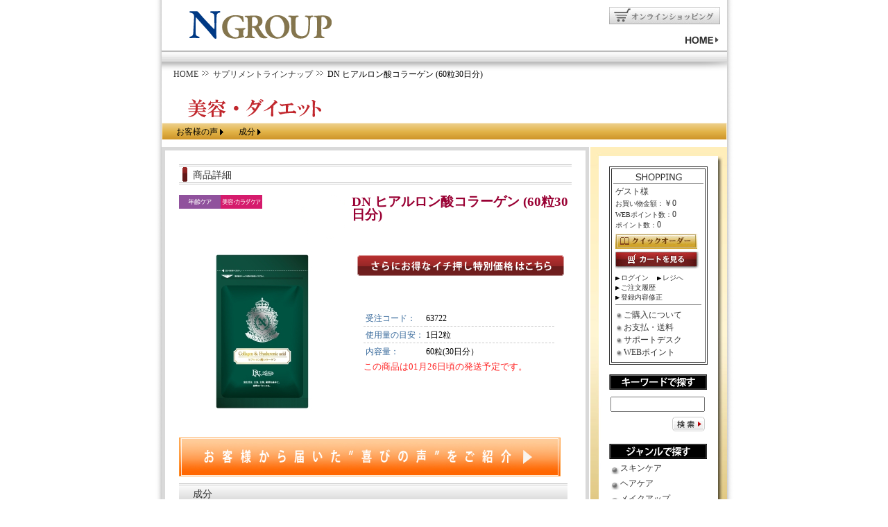

--- FILE ---
content_type: text/html;charset=MS932
request_url: https://www.aska-corp.jp/askanet/NetServlet?bn=itemDetailInit&cc=3232&ic=D2242&HD_fromBean=genreLineup
body_size: 12922
content:
<?xml version="1.0" encoding="shift_jis"?><!DOCTYPE html PUBLIC "-//W3C//DTD XHTML 1.0 Strict//EN" "http://www.w3.org/TR/xhtml1/DTD/xhtml1-strict.dtd">
<html xmlns="http://www.w3.org/1999/xhtml" lang="ja" xml:lang="ja">
<head>
<meta http-equiv="Content-Type" content="text/html; charset=shift_jis" />
<meta http-equiv="Content-Style-Type" content="text/css; charset=shift_jis" />
<meta http-equiv="Content-Script-Type" content="text/javascript; charset=shift_jis" />
<meta name="description" content="美肌、乾燥肌、敏感肌などの天然化粧品や天然サプリメント、天然主義化粧品アスカ WEBサイト。アスカの天然スキンケア、天然メイク、天然サプリメントをWEB上でご購入いただけるご案内ページです。新商品やブランドなど、お求めの商品がきっと見つかります。" />
<meta name="keywords" content="天然化粧品,天然サプリメント,乾燥肌,乾燥肌 化粧品,乾燥肌 サプリメント,敏感肌,敏感肌 化粧品,敏感肌 サプリメント,美肌,美肌 化粧品,美肌 サプリメント,アスカ, 天然メイク、アスカ,スキンケア,メイク,オンライン,ショッピング,買い物" />
<link href="/favicon.ico" rel="shortcut icon" />

    <meta name="robots" content="index,follow" />

<title>DN ヒアルロン酸コラーゲン (60粒30日分)｜美肌、乾燥肌、敏感肌の天然化粧品や天然サプリメントはアスカ</title>

<script type="text/javascript" src="javascript/common.js"></script>
<script type="text/javascript" src="javascript/ajaxCommon.js"></script>
<base href="https://www.aska-corp.jp/" />
<link href="./new_detail/css/common.css" rel="stylesheet" type="text/css" media="screen,print" />
<link href="./common/css/base.css" rel="stylesheet" type="text/css" media="screen,print" />
<link href="./common/css/template_common.css" rel="stylesheet" type="text/css" media="screen,print" />
<link href="./common/css/template_static.css" rel="stylesheet" type="text/css" media="screen,print" />
<link href="./common/css/prodetail.css" rel="stylesheet" type="text/css" />

<script type="text/javascript" src="./common/js/menu.js"></script>
<script type="text/javascript" src="./common/js/default.js"></script>
<script type="text/javascript" src="./common/js/fla.js"></script>
<script type="text/javascript" src="./common/js/rollover.js"></script>
<script type="text/javascript" src="./common/js/prototype.js"></script>
<script type="text/javascript" src="./common/js/scriptaculous.js?load=effects,builder"></script>
<script type="text/javascript" src="./askanet/javascript/function.js"></script>
<script type="text/javascript">function spn(){_gaq.push(['_trackPageview','/item/商品詳細.html']);}</script>
<script type="text/javascript" src="./common/js/ga.js"></script>
<script type="text/javascript" src="./common/js/flashcreate.js"></script>

<script type="text/javascript">
<!--

function chgImg(str){
document.detailImg.src='./product_image/i_zoom/' + str;
return false;
}

//-->
</script>

<style type="text/css">
<!--
*html body{
    position:relative;
    z-index: 1;
}
-->
</style>

</head>
<body id="grandAska" onload="viewMenu('./');" onpageshow="if(event.persisted) { viewMenu('./'); }">
<div id="wrapper">
<a name="pagetop" id="pagetop"></a>

<!--///////////////////////////////////////////////////////////////////////////-->

<!--ヘッダここから-->

<div id="header">
<strong><a href="javascript:f_redirectURL('');"><img src="./common/img/logo_static.gif" alt="美肌・乾燥肌・敏感肌の天然化粧品・天然サプリはアスカ" width="476" height="52" /></a></strong>
<ul>
<!--<li><a href="#"><img src="../common/img/btn_mypage.jpg" alt="マイページ" width="87" height="25" class="over" /></a></li>-->
<li><a href="javascript:f_redirectURL('askanet/NetServlet?bn=shoppingTop');"><img src="./common/img/btn_shopping.jpg" alt="オンラインショッピング" width="160" height="25" class="over" /></a></li>
</ul>
<p><a href="javascript:f_redirectURL('');"><img src="./common/img/btn_home.jpg" alt="美肌・乾燥肌・敏感肌の天然化粧品・天然サプリはアスカ" width="60" height="30" class="over" /></a></p>
</div>
<!--ヘッダここまで-->

<!--///////////////////////////////////////////////////////////////////////////-->

<!--パンくずここから-->
<ul class="pagelist">
<li><a href="">HOME</a></li>
<li><a href="./askanet/NetServlet?bn=searchListItem&cc=32">サプリメントラインナップ</a></li>
<li>DN ヒアルロン酸コラーゲン (60粒30日分)</li>
</ul>
<!--パンくずここまで-->

<div class="contents">
<!--カテゴリタイトルここから-->
	<h1><img src="./new_detail/img/c_title/3232.png" alt="美容・ダイエット" /></h1>
<!--カテゴリタイトルここまで-->

<!--メニューここから-->
	<ul class="menu">
		<li><a href="javascript:void(0);" onclick="javascript:return toAnyLocation('voiceLinc');">お客様の声</a></li>
		<li><a href="javascript:void(0);" onclick="javascript:return toAnyLocation('component');">成分</a></li>
	</ul>
</div><!-- contents -->

<!--メニューここまで-->
<!--///////////////////////////////////////////////////////////////////////////-->
<!--メインエリアここから-->
<div class="mainBoxExtraBg1">
<div class="mainBoxExtraBg2">
<div class="mainBox">
<!--///////////////////////////////////////////////////////////////////////////-->

<!--///////////////////////////////////////////////////////////////////////////-->
<!--メインコンテンツここから-->
<div class="w617" id="item_detail">
<!--商品説明 prodetail ここから-->
<div id="prodetail">
	<h2>商品詳細</h2>
<!--商品見出し product ここから-->
<!--**************************************************************************-->
	<div class="product">
<!--左画像エリアここから-->
		<div class="leftprt">
			<div class="productmainimg">
				<img src="./product_image/i_zoom/D2242_z_1.jpg" alt="" width="240" height="320" onerror="javascript:this.src='./product_image/main/now_printing.jpg'" />
			</div>
		</div><!-- leftprt -->
<!--左画像エリアここまで-->

<!--右説明エリアここから-->
		<div class="description">
			<h3>DN ヒアルロン酸コラーゲン (60粒30日分)</h3>
			<!--価格、個数ここから-->
			<div id="descriptiondetail">
				<br />

				<table>

				</table>
				<div class="ichioshi">
					<a href="./askanet/NetServlet?bn=itemDetailInit&cc=04&ic=O5571&HD_fromBean=genreLineup"><span class="offset">イチ押しはこちら</span></a>
				</div>
			</div><!-- descriptiondetail -->
<!--価格、個数ここまで-->
<!--詳細情報ここから-->
			<dl>
				<dt>受注コード：</dt>
				<dd>63722</dd>
				<dt>使用量の目安：</dt>
				<dd>1日2粒</dd>
				<dt>内容量：</dt>
				<dd>60粒(30日分）</dd>
			</dl>
			<div id="infoarea">
				<span style="color:#ff2626;font-size:10pt;">この商品は01月26日頃の発送予定です。</span>
				<p>
				</p>
			</div><!-- infoarea -->
<!--詳細情報ここまで-->
<!--カートエリアここから-->
<!--カートエリアここまで-->
<!--オススメ度☆ここから-->
			<div class="advisearea">
			</div><!-- advisearea -->
<!--オススメ度☆ここまで-->
		</div><!-- description -->
<!--右説明エリアここまで-->
	</div><!-- product -->
<!--商品見出　product　ここまで-->
<!--**************************************************************************-->
<!--**************************************************************************-->
<!--商品の詳細　descriptionBox　ここから-->
	<div class="descriptionBox">
<!--商品の特徴ここまで-->
<!--お客さまの声ここから-->
		<div class="voiceLinc" name="voiceLinc" id="voiceLinc">
			<p class="next" style="margin:10px 0 10px 0;">
				<a href="./askanet/NetServlet?bn=itemDetailVoice&cc=3232&ic=D2242&pg="><img src="./common/img/btn_to_voice.jpg" alt="お客様の声へ" width="550" height="56" class="over" style="border:0px;"/></a>
			</p>
		</div><!-- voiceLinc -->
<!--お客さまの声ここまで-->
<!--使い方ここから-->
<!--使い方ここまで-->
<!--成分ここから-->
			<div class="component">
				<h2><span>成分
					</span></h2>
				<p class="moreDetail" id="component">
					<b>DN ヒアルロン酸コラーゲン (60粒30日分)</b>
					<br />
鶏冠抽出物（コラーゲン、ヒアルロン酸含有）
,
					<a href="javascript:void(0);" onclick="javascript:window.open('http://www.aska-corp.jp/askanet/NetServlet?bn=searchIngredientDetail&HD_ingredientCode=5572' , 'new' , 'width=500,height=400,resizable=yes');" >
						コラーゲンペプチド（ゼラチン）
					</a>
,
					<a href="javascript:void(0);" onclick="javascript:window.open('http://www.aska-corp.jp/askanet/NetServlet?bn=searchIngredientDetail&HD_ingredientCode=5403' , 'new' , 'width=500,height=400,resizable=yes');" >
						麦芽糖
					</a>
,
					<a href="javascript:void(0);" onclick="javascript:window.open('http://www.aska-corp.jp/askanet/NetServlet?bn=searchIngredientDetail&HD_ingredientCode=4421' , 'new' , 'width=500,height=400,resizable=yes');" >
						N-アセチルグルコサミン
					</a>
,
					<a href="javascript:void(0);" onclick="javascript:window.open('http://www.aska-corp.jp/askanet/NetServlet?bn=searchIngredientDetail&HD_ingredientCode=4426' , 'new' , 'width=500,height=400,resizable=yes');" >
						シルク加水分解物
					</a>
,
デキストリン／セルロース
,
ステアリン酸カルシウム
,
酸化ケイ素
,
（一部にえび・かに・鶏肉・ゼラチンを含む）
					<br />
				</p>
			</div><!-- component -->
<!--成分ここまで-->
<!--その他の画像ここから-->
			<div id="isonotaimg">
			</div><!-- isonotaimg -->
<!--その他の画像ここまで-->
<!--おすすめ商品ここから-->
<!--おすすめ商品ここまで-->
<!--///////////////////////////////////////////////////////////////////////////-->
	</div><!-- descriptionBox -->
<!--商品の詳細 descriptionBox ここまで-->
<!--**************************************************************************-->
</div><!-- prodetail -->
<!--商品説明概要 prodetail ここまで-->

<p class="to_pagetop"><a href="javascript:void(0);" onclick="javascript:return toTop();"><img src="./common/img/voice_pagetop.gif" alt="" class="over" /></a></p>

</div><!-- item_detail -->

<!--///////////////////////////////////////////////////////////////////////////-->
<!--メニューここから-->
<div class="menuBox" id="menuArea"></div>
<!--メニューここまで-->
<!--///////////////////////////////////////////////////////////////////////////-->
<br class="clear" />
</div>
</div>
</div>

<!--メインエリアここまで-->

<!--///////////////////////////////////////////////////////////////////////////-->

<!--フッタここから-->

<div class="footer">

<ul class="information">
<li><a href="javascript:f_redirectURL('information/sitemap.html');">サイトマップ</a></li>
<li><a href="javascript:f_redirectURL('askanet/NetServlet?bn=faqSelect');">お問い合わせ</a></li>
<li><a href="javascript:f_redirectURL('shopping_info/privacy.html');">お客様情報の取り扱いについて</a></li>
<li><a href="javascript:f_redirectURL('company/index.html');">会社情報</a></li>
<li><a href="javascript:f_redirectURL('shopping_info/rule.html');">特定商取引に関する法律に基づく表示</a></li>
</ul>

<div class="copyrightBox">
<p class="footerLogo"><a href="javascript:f_redirectURL('');"><img src="./common/img/footer_logo.gif" alt="美肌・乾燥肌・敏感肌の天然化粧品・天然サプリはアスカ" width="40" height="36" /></a></p>
<p class="copyright">Copyright &copy; <script type="text/javascript" src="./common/js/year.js"></script> Aska Corporation Inc. All Rights Reserved.</p>
<p class="slogan">美肌、乾燥肌、敏感肌の天然化粧品や天然サプリメントは天然主義のアスカ<br />【掲載の記事・写真・イラストなどの無断複写・転載等を禁じます。】</p>
</div>

</div>
</div><!-- wrapper -->
<!--フッタここまで-->

<!--///////////////////////////////////////////////////////////////////////////-->
<form name="mainForm" method="post" action="./askanet/NetServlet">
<p>
<input type="hidden" name="bn" value="" />
<input type="hidden" name="cc" value="3232" />
<input type="hidden" name="ic" value="D2242" />
<input type="hidden" name="TX_quantity" value="" />
<input type="hidden" name="pg" value="" />
<input type="hidden" name="vpg" value="" />
<input type="hidden" name="nbn" value="" />
<input type="hidden" name="HD_fromBean" value="itemDetailInit" />
<input type="hidden" name="TX_keyword" value="" />
<input type="hidden" name="ap" value="商品詳細" />
</p>
</form>
<!-- お客様の声用 -->
<form name="userForm" method="post" action="https://www.aska-corp.jp/askanet/NetServlet">
<p>
<input type="hidden" name="bn" value="usersVoiceInput" />
<input type="hidden" name="cc" value="3232" />
<input type="hidden" name="ic" value="D2242" />
<input type="hidden" name="pg" value="" />
<input type="hidden" name="nbn" value="usersVoiceInput" />
<input type="hidden" name="HD_fromBean" value="genreLineup" />
<input type="hidden" name="TX_keyword" value="" />
</p>
</form>
<p>
<img src="/cgi-bin/img.cgi?itemDetail.jsp_D2242" width="0" height="0" alt="bcon" style="display:none" />
<img src="./askanet/NetServlet?bn=ct&pn=%8f%a4%95i%8f%da%8d%d7&ic=D2242&&cc=3232" width="0" height="0" style="display:none" />
</p>
</body>
</html>

--- FILE ---
content_type: text/html
request_url: https://www.aska-corp.jp/menu.html
body_size: 13364
content:
<script type="text/javascript">

  var _gaq = _gaq || [];
  _gaq.push(['_setAccount', 'UA-18048814-1']);
  _gaq.push(['_trackPageview']);

  (function() {
    var ga = document.createElement('script'); ga.type = 'text/javascript'; ga.async = true;
    ga.src = ('https:' == document.location.protocol ? 'https://ssl' : 'http://www') + '.google-analytics.com/ga.js';
    var s = document.getElementsByTagName('script')[0]; s.parentNode.insertBefore(ga, s);
  })();

</script>
<style>
.menuGroupBox{margin: 14px;}
</style>
<!--ショッピング-->
<div class="shoppingBoxExtra">
<div class="shoppingBox" id="shoppingInfo">

</div>
</div>

<!--キーワードで探す-->
<form method="post" action="./askanet/NetServlet" name="msForm">
<div class="menuGroupBox" id="searchWord">

	<h2><img src="./common/img/menu_word_title.gif" alt="キーワードで探す" ..="" height="22" width="141"></h2>
	<input name="TX_keyword" maxlength="70" onkeydown="javascript:if(event.keyCode == 13){ return submitMsForm('itemSearch'); }" ..="" type="text">
	<p class="button"><a href="javascript:void(0);" onclick="javascript:return submitMsForm('itemSearch');"><img src="./common/img/nemu_word_button.gif" alt="検索" class="over" ..="" border="0"></a></p>
</div>
<input name="bn" value="" ..="" type="hidden">
</form>

<!--ジャンルで探す-->
<div class="menuGroupBox" id="searchUse">
	<h2><img src="./common/img/menu_series_title.gif" alt="ジャンルで探す" width="141" height="22" /></h2>
	<ul>
	<li><a href="./askanet/NetServlet?bn=searchListItem&cc=22">スキンケア</a></li>
	<li><a href="./askanet/NetServlet?bn=searchListItem&cc=30">ヘアケア</a></li>
	<li><a href="./askanet/NetServlet?bn=searchListItem&cc=31">メイクアップ</a></li>
	<li><a href="./askanet/NetServlet?bn=searchListItem&cc=32">サプリメント</a></li>
    <li><a href="./askanet/NetServlet?bn=searchListItem&cc=34">食品</a></li>
	<li><a href="./askanet/NetServlet?bn=searchListItem&cc=33">日用品（その他）</a></li>
    <!-- <li><a href="./askanet/NetServlet?bn=vegetableInit">選べる野菜 </a></li> -->

    	
</ul>

</div>
<!--商品カテゴリで探す-->
<div class="menuGroupBox" id="searchUse_category">
	<h2><img src="./common/img/menu_category_title.gif" alt="商品カテゴリで探す" width="141" height="22" /></h2>
	<ul>
		<li><a href="./askanet/NetServlet?bn=searchListItem&cc=5101">クレンジング・多機能洗顔</a></li>
		<li><a href="./askanet/NetServlet?bn=searchListItem&cc=5102">化粧水・美容液</a></li>
		<li><a href="./askanet/NetServlet?bn=searchListItem&cc=5103">クリーム・乳液</a></li>
		<!-- <li><a href="./askanet/NetServlet?bn=searchListItem&cc=5104">ヒューマニズムオールマイティ（ｵｰﾙｲﾝﾜﾝ）</a></li> -->
		<li><a href="./askanet/NetServlet?bn=searchListItem&cc=5105">原液</a></li>
		<li><a href="./askanet/NetServlet?bn=searchListItem&cc=5106">オイル</a></li>
		<li><a href="./askanet/NetServlet?bn=searchListItem&cc=5107">ボディケア商品</a></li>
		<li><a href="./askanet/NetServlet?bn=searchListItem&cc=5108">ＵＶケア商品</a></li>
		<li><a href="./askanet/NetServlet?bn=searchListItem&cc=5109">ヘアケア商品</a></li>
		<li><a href="./askanet/NetServlet?bn=searchListItem&cc=5110">ファンデーション</a></li>
		<!-- <li><a href="./askanet/NetServlet?bn=searchListItem&cc=5111">化粧下地</a></li> -->
		<li><a href="./askanet/NetServlet?bn=searchListItem&cc=5112">アイメイク</a></li>
		<li><a href="./askanet/NetServlet?bn=searchListItem&cc=5113">リップメイク</a></li>
		<!-- <li><a href="./askanet/NetServlet?bn=searchListItem&cc=5114">ネイルケア</a></li> -->
		<li><a href="./askanet/NetServlet?bn=searchListItem&cc=5115">日用雑貨</a></li>
		<li><a href="./askanet/NetServlet?bn=searchListItem&cc=5116">健康食品</a></li>
		<li><a href="./askanet/NetServlet?bn=searchListItem&cc=5117">食品</a></li>
	</ul>
</div>


<!--ブランド別-->
<div class="menuGroupBox" id="searchUse_series">
	<h2><img src="./common/img/menu_brand_title.gif" alt="ブランドシリーズで探す" width="141" height="22" /></h2>
	<ul>
		<!-- <li><a href="./askanet/NetServlet?bn=searchListItem&cc=5015">カリスマロイヤル</a></li> -->
		<!-- <li><a href="./askanet/NetServlet?bn=searchListItem&cc=5014">オールマイティ アカデミー</a></li> -->
		<!-- <li><a href="./askanet/NetServlet?bn=searchListItem&cc=5016">フツール アムール V</a></li> -->
		<!-- <li><a href="./askanet/NetServlet?bn=searchListItem&cc=5013">ヒューマニズム EX</a></li> -->
		<!-- <li><a href="./askanet/NetServlet?bn=searchListItem&cc=5012">X0</a></li> -->
		<li><a href="./askanet/NetServlet?bn=searchListItem&cc=5018">ニュートロンnPS</a></li>
		<li><a href="./askanet/NetServlet?bn=searchListItem&cc=5017">ナイルの滴</a></li>
		<li><a href="./askanet/NetServlet?bn=searchListItem&cc=5001">夢幻の舞</a></li>
		<!-- <li><a href="./askanet/NetServlet?bn=searchListItem&cc=5002">ヒューマニズムＸ2</a></li> -->
		<!-- <li><a href="./askanet/NetServlet?bn=searchListItem&cc=5003">ヒューマニズムＸ2UV</a></li> -->
		<!-- <li><a href="./askanet/NetServlet?bn=searchListItem&cc=5004">ヒューマニズムＸ1</a></li> -->
		<li><a href="./askanet/NetServlet?bn=searchListItem&cc=5005">ヒューマニズム</a></li>
		<!--
		<li><a href="./askanet/NetServlet?bn=searchListItem&cc=5006">日本の美</a></li>
		<li><a href="./askanet/NetServlet?bn=searchListItem&cc=5007">鳳凰の舞</a></li>
		20201210 龍さん指示でコメントアウト-->
		<li><a href="./askanet/NetServlet?bn=searchListItem&cc=5008">TN オーガニック</a></li>
		<li><a href="./askanet/NetServlet?bn=searchListItem&cc=5009">TN APS DX0</a></li>
		<!-- <li><a href="./askanet/NetServlet?bn=searchListItem&cc=5010">ダンディズム</a></li> -->
		<li><a href="./askanet/NetServlet?bn=searchListItem&cc=5019">Cardia</a></li>
		<!-- <li><a href="./askanet/NetServlet?bn=searchListItem&cc=5011">雅の舞</a></li> -->
	</ul>
</div>


    <!--
<div class="menuGroupBox" id="searchAll">
	<h2><img src="./common/img/menu_lineup_title.gif" alt="グランドラインナップ" width="141" height="22" /></h2>

 <li style="margin:0 0 5px 0; padding: 0; list-style-type: none; background: none;"><a href="new_product/new1703/new1703_021.html"><img src="img/home/201703/1703-menu-021.jpg" alt="3000円分が無料に！？キャンペン" width="138" /></a></li> -->
 <!--//////  遂にオープン！アスカブランドレビュー記事 //////-->
 
 <!-- <li style="margin:0 0 5px 0; padding: 0; list-style-type: none; background: none;"><a href="./new_product/IsmNews/AskaMail.html"><img src="./img/common/side-mail.jpg" alt="" width="138" /></a></li> -->
 <!--
 <li style="margin:0 0 5px 0; padding: 0; list-style-type: none; background: none;">
	<a href="./new_product/HowToUse/cwp.html">
		<img src="./img/home/202005/menu_howtousethecwp.jpg" alt="CWP使い方" width="138" />
	</a>
 </li>
 -->
 <!-- <li style="margin:0 0 5px 0; padding: 0; list-style-type: none; background: none;"><a href="./article/100skincare.html"><img src="./img/review/BrandReview-side.jpg" alt="Aska Brand Review 遂にオープン！アスカブランドレビュー記事" width="138" /></a></li> -->
<!--//////  3000円以上で送料無料 //////-->
 <!-- <li style="margin:0 0 5px 0; padding: 0; list-style-type: none; background: none;"><a href="./new_product/IsmNews/newsShippingFee.html"><img src="https://www.aska-corp.jp/img/home/201808/18sidemenu.jpg" alt="3000円以上で送料無料" width="138" /></a></li> -->
 <!-- <li style="margin:0 0 5px 0; padding: 0; list-style-type: none; background: none;"><a href="https://blog.aska-tn.com/category/skin_care/tn-aska-t-nanbu/"><img src="https://www.aska-corp.jp/img/home/201610/1609web_blog_1027.jpg" alt="" width="138" /></a></li> -->
 
 
 
 <!-- <li style="margin:0 0 5px 0; padding: 0; list-style-type: none; background: none;"><a href="./new_product/IsmNews/BluebirdHumanismDebut.html"><img src="./img/home/201808/bbhm.jpg" alt="" width="138" /></a></li> -->
 <!-- <li style="margin:0 0 5px 0; padding: 0; list-style-type: none; background: none;"><a href="./new_product/IsmNews/PE_FaceBrush.html"><img src="./img/home/201609/1609web_menu_bana_010.gif" alt="" width="138" /></a></li>  -->
 <!---  //////////// blog banner //////////// ->
 <!-- <li style="margin:0 0 5px 0; padding: 0; list-style-type: none; background: none;"><a href="./new_product/IsmNews/blog_fls.html.html"><img src="./img/home/201509/blog_side_densipointo.jpg" alt="" width="138" /></a></li> -->
 <!--
 <li style="margin:0 0 5px 0; padding: 0; list-style-type: none; background: none;"><a href="./askaWTV/index.html"><img src="./img/home/201509/1509net_tv_ichi_side.jpg" alt="" width="138" /></a></li>
 -->
 <!--
     <li style="margin:0 0 5px 0; padding: 0; list-style-type: none; background: none;"><a href="./askanet/NetServlet?bn=weeklyRanking&amp;HD_categoryCode=22" title="イチ押し人気速報"><img src="./common/img/ichioshi_ninki2.jpg" alt="イチ押し人気速報" width="138" height="369" usemap="#Map2" border="0" />
         <map name="Map2" id="Map2">
           <area shape="rect" coords="2,3,135,118" href="./askanet/NetServlet?bn=weeklyRanking&amp;HD_categoryCode=22" />
           <area shape="rect" coords="3,125,134,169" href="./askanet/NetServlet?bn=weeklyRanking&amp;HD_categoryCode=30" />
           <area shape="rect" coords="3,175,134,215" href="./askanet/NetServlet?bn=weeklyRanking&amp;HD_categoryCode=31" />
           <area shape="rect" coords="4,220,134,265" href="./askanet/NetServlet?bn=weeklyRanking&amp;HD_categoryCode=32" />
           <area shape="rect" coords="4,272,134,312" href="./askanet/NetServlet?bn=weeklyRanking&amp;HD_categoryCode=34" />
           <area shape="rect" coords="6,320,135,360" href="./askanet/NetServlet?bn=weeklyRanking&amp;HD_categoryCode=33" />
         </map>
     </a></li>
-->
 <!--
 <li style="margin:0 0 5px 0; padding: 0; list-style-type: none; background: none;">
	<a href="./new_product/new1510/new1510_002.html#page2"><img src="./img/home/201509/itiosi_side_densipointo.jpg" alt="" width="138" /></a></li>
 
	</ul>
</div>

 -->  
<!--サブコンテンツ-->
<div class="menuGroupBox" id="subContents">
	<ul>
    <li><a href="./askanet/NetServlet?bn=premiumSelection"><!--南部の-->イチ押し商品</a></li>
	<!--<li><a href="./askanet/NetServlet?bn=askaDayInit">アスカデー</a></li> --
	<li><a href="./new_product/new1406/new1406_023.html">定期購入</a></li>-->
	<!-- <li><a href="./new_menu/lineup/index.html">新商品情報</a></li> -->
	<!--<li><a href="./cgi-bin/board/news.cgi">新着情報</a></li>-->
	<!-- <li><a href="./askanet/NetServlet?bn=weeklyRanking&amp;HD_categoryCode=22">商品人気ランキング</a></li> -->

    <!-- <li><a href="./new_menu/column/index.html">特集＆コラム</a></li>	 -->
    <!-- <li><a href="./new_menu/aska/index.html">アスカについて</a></li> -->
    <!-- <li><a href="./new_menu/store/index.html">店舗情報</a></li> -->
    <!--
	<li><a href="javascript:f_redirectURL_SSL('askanet/NetServlet?bn=requestDataInput')">資料請求のご案内</a></li>
    -->
	<li><a href="./company/index.html">会社情報</a></li>
    <!--
    <li class="off" onmouseover="this.className='on'" onmouseout="this.className='off'"><a href="./information/mobile/index.html">簡単＆便利！携帯サイト</a></li>	
   <!-- <li><a href="./howto/index.html">使い方動画</a></li>-->
	<li><a href="./information/index.html">インフォメーション</a></li>
	<li><a href="./shopping_info/rule.html">お支払い・送料</a></li>
    <!--
    <li><a href="./new_product/new1701/new1701_501.html">年末年始営業時間ご案内</a></li>-->
  </ul>
</div>


<!--バナー専用-->
<style>
.menubnr{max-width:300px;width:auto;}
.menubnr .inrow{}
.menubnr .inrow a{display:block;}
.menubnr .inrow a img{width:100%;}
.border-top{border-top: 1px solid #666;}
.m-1{margin:10px;}
.m-2{margin:15px;}
.m-3{margin:20px;}
.m-4{margin:25px;}
.m-5{margin:30px;}
.mt-1{margin-top:10px;}
.mt-2{margin-top:15px;}
.mt-3{margin-top:20px;}
.mt-4{margin-top:25px;}
.mt-5{margin-top:30px;}
</style>
<!--
<div class="menubnr border-top m-2">
<div class="inrow mt-1">
<a href="./new_product/IsmNews/supplement_dn_venus_drink.html"><img src="./img/home/202501/TopSide_supplement_dn_venus_drink.jpg"></a>
</div>
</div>
-->



<!--
<script type="text/javascript" src="https://www.aska-corp.jp/common/js/jquery-3.2.1.min.js"></script>
<script type="text/javascript" src="./common/js/times_overstart.js"></script>
-->
<script type="text/javascript"><!--
	var date = new Date();
	if (window.name != date.getDay() + date.getHours() + date.getMinutes())
	{
		//alert("リロードしました");
		location.reload(true);
		window.name = date.getDay() + date.getHours() + date.getMinutes();
	}
	
	
// --></script>
<!--サブコンテンツ（バナー）-->
<!--<div class="menuGroupBox" id="banner">
	<ul>
	<li><a href="./trial/index.html"><img src="./common/img/menu_banner_otameshi.jpg" alt="『お試しセット』" width="135" height="60" /></a></li>
	<li><a href="https://aska-futur.jp/"><img src="./common/img/menu_banner_futur.jpg" alt="『フツールサイト』" width="135" height="60" /></a></li> 
	</ul>
</div>-->

--- FILE ---
content_type: text/html;charset=UTF-8
request_url: https://www.aska-corp.jp/askanet/AjaxStringServlet?abn=viewShoppingMenu
body_size: 2557
content:
<h2><img src="http://www.aska-corp.jp/common/img/menu_shopping_title.gif" alt="お買い物の状況" width="78" height="12" /></h2><div class="shoppingData"><p class="user">ゲスト様</p><p class="price"><span class="headline">お買い物金額：</span>￥0</p><p class="point"><span class="headline">WEBポイント数：</span>0</p><p class="point"><span class="headline">ポイント数：</span>0</p><p class="quickOrder"><a href="http://www.aska-corp.jp/askanet/NetServlet?bn=quickOrder"><img id="quickOrderBtn" src="http://www.aska-corp.jp/common/img/quick_order.jpg" alt="クイックオーダー" width="122" height="26" onmouseover="MM_swapImage('quickOrderBtn','','http://www.aska-corp.jp/common/img/quick_order_on.jpg',1)" onmouseout="MM_swapImgRestore()"></a></p><p class="viewCart"><a href="javascript:void(0);" onclick="javascript:if(document.mainForm){if(document.mainForm.rtnCartFlg){cartBtnOnClick();}}return submitMenuForm('checkCart');" id="checkCartBtn"><img src="http://www.aska-corp.jp/common/img/menu_viewcart.jpg" alt="カートを見る" width="122" height="26" id="viewCartBtn" onmouseover="MM_swapImage('viewCartBtn','','http://www.aska-corp.jp/common/img/menu_viewcart_f2.jpg',1)" onmouseout="MM_swapImgRestore()" /></a></p><div class="controlBox"><p><a href="javascript:void(0);" onclick="javascript:return submitMenuForm('login');">ログイン</a></p><p><a href="http://www.aska-corp.jp/askanet/NetServlet?bn=login&nbn=regist">レジへ</a></p><p class="userInfo"><a href="https://www.aska-corp.jp/askanet/NetServlet?bn=orderRecord">ご注文履歴</a></p><p class="userInfo"><a href="https://www.aska-corp.jp/askanet/NetServlet?bn=changeCustomerInfo">登録内容修正</a></p><br class="clear" /></div><ul class="option"><li><a href="http://www.aska-corp.jp/shopping_info/purchase.html">ご購入について</a></li><li><a href="http://www.aska-corp.jp/shopping_info/rule.html">お支払・送料</a></li><li><a href="http://www.aska-corp.jp/information/concierge.html">サポートデスク</a></li><li><a href="http://www.aska-corp.jp/shopping/webpoint.html">WEBポイント</a></li></ul></div><form name="menuForm" method="post" action="http://www.aska-corp.jp/askanet/NetServlet"><input type="hidden" name="bn" value="" /><input type="hidden" name="ic" value="" /><input type="hidden" name="cc" value="" /><input type="hidden" name="pg" value="" /><input type="hidden" name="TX_keyword" value="" /><input type="hidden" name="HD_fromBean" value="" /><input type="hidden" name="nbn" value="pointRecordInit" /></form>

--- FILE ---
content_type: text/css
request_url: https://www.aska-corp.jp/new_detail/css/common.css
body_size: 21585
content:
@charset "Shift_JIS";

#item_detail{
background-color: #FFFFFF;
width:566px;
border-color: #d9d9d9;
border-style: solid;
border-width: 5px;
float: left;
text-align:center;
margin:0 auto;
padding:20px;
}

* html #item_detail{
width:566px;
}

#item_img table{
width:566px;
line-height:20px;
border-collapse:collapse;
}

#item_img table tr, td{
width:566px;
padding:0;
}

#item_detail .detail{
width:545px; 
_width:565px;
float: left;
margin:20px 0 20px 0;
padding:20px 0 20px 20px;
font-size:12pt;
text-align:left;
border:1px #CCCCCC solid;
}

#item_detail .detail .detail_cart{
width:170px; 
padding:20px 0 20px 0;
font-size:12pt;
text-align:left;
border:1px #CCCCCC solid;
}

#item_detail .detail table{
font-size:80%;
line-height:20px;
border-collapse:collapse;
}

#item_detail .detail table tr, td{
font-size:9pt;
padding:0;
}

#item_detail .detail table tr, th{
font-size:13pt;
padding:0;
}

#item_detail .detail table td ul{
width:250px; 
margin:0px 0px 0px 10px; 
font-size: 9pt;
}

#item_detail .detail table td ul p.shipment {
	color: #FF2626;
	font-size: 80%;
}

#item_detail .detail .number .quantity{
font-size:16pt;
width:40px;
}

#item_detail .titleName{
width:78px;
padding:0 0 10px 0;
}

#item_detail .img{
padding:15px;
margin:20px 0 0 0;
text-align:center;
border:1px #CCCCCC solid;
}

#item_detail .img_small{
padding:15px;
margin:10px 0 0 0;
text-align:center;
border:1px #CCCCCC solid;
}

/*header*/
#header {
	height: 101px;
	background: url(../../common/img/bg_header2.gif);
	background-repeat: no-repeat;
}
#header strong {
	left: 13px;
	top: 14px;
	width: 188px;
}
#header ul {
	_height: 1px;
	min-height: 1px;/*￥*//*/
	height: auto;
	overflow: hidden;
	/**/
	top: 0px;
	width: 631px;
	left: 184px;
}
#header ul:after {
	height: 0;
	visibility: hidden;
	content: ".";
	display: block;
	clear: both;
}
#header ul li {
	margin-right: 0px;
}
#header p.cart {
	left: 230px;
	top: 37px;
}
#header p.quick {
	top: 43px;
	right: 43px;
	width: 124px;
}



#header .guest {
	color: #FFFFFF;
	font-size: 76%;
	left: 224px;
	top: 63px;
	width: 100px;
	text-align: center;
}
#header .login {
	top: 63px;
	left: 342px;
	color: #FFFFFF;
	width: 85px;
	background-image: url(../../common/img/detail_login_arrow.gif);
	background-repeat: no-repeat;
	background-position: 0 50%;
	padding-left: 10px;
}
#header .login a {
	color: #FFFFFF;
}
#header .price {
	left: 443px;
	top: 43px;
	color: #FFFFFF;
	width: 190px;
}
#header .point {
	left: 443px;
	top: 63px;
	width: 190px;
	color: #FFFFFF;
}


.contents {
	background-color: #ffffff;
	background-position: 0 100%;
	background-repeat: no-repeat;
	_height: 1px;
	min-height: 1px;
	padding-bottom: 3px;
	position: relative;
}
.contents:after {
	height: 0;
	visibility: hidden;
	content: ".";
	display: block;
	clear: both;
}
.contents h1 {
	padding: 1px 0 2px 32px;
}
.contents h1 img {
	behavior: url(../../common/img/iepngfix.htc);
}
.contents form {
	display: inline;
	top: 20px;
	right: 12px;
	z-index: 1;
	position: absolute;

}

.seriesList form {
}

.contents form,
.contents select {
	width:200px;
	margin:0;
	padding:0;
	height:19px;
	line-height:1em;
}

.contents ul.menu {
	background-image: url(../../common/img/detail_menu_bg_009.gif);
	background-repeat: repeat-x;
	margin: 0 0 7px 0;
	font-size: 76%;
	color: #000000;
	padding-top: 5px;
	padding-left: 20px;
	padding-right: 20px;
	line-height: 1.3;
	border: #FAF1DD 1px solid;
	_height: 1px;
	min-height: 1px;/*￥*//*/
	height: auto;
	overflow: hidden;
	/**/
	background-position: 0 100%;
	background-color: #EDD18E;
	padding-bottom: 3px;
}

.contents ul.menu:after {
	height: 0;
	visibility: hidden;
	content: ".";
	display: block;
	clear: both;
}

.contents ul.menu li {
	float: left;
	background-image: url(../../common/img/detail_menu_arrow.gif);
	background-position: 100% 50%;
	background-repeat: no-repeat;
	display: inline;
	margin-right: 22px;
	padding-right: 8px;
}
.contents ul.menu li a:link,
.contents ul.menu li a:visited {
	color: #000000;
}
#mainContents {
	float: left;
	padding: 30px 0 10px 30px;
	background-repeat: no-repeat;
}
#mainVisual {
	min-height: 500px;
	background-repeat: no-repeat;
	position: relative;
	background-image: url(../../new_detail/img/paris/A5531_main.jpg);
	background-color: #FFFFFF;
}
* html #mainVisual {
	height: 500px;
}

#mainVisual .etc {
	width: 138px;
	height: 77px;
	background-color: #FFFFFF;
	position: absolute;
	left: 638px;
	top: 378px;
	font-size: 0px;
	line-height: 0;
}
#mainVisual .etc p.title {
}
#mainVisual .etc ul {
	padding: 3px 0 0 3px;
	line-height: 0;
	font-size: 0px;
	margin: 0;
	_height: 1px;
	min-height: 1px;/*￥*//*/
	height: auto;
	overflow: hidden;
	/**/	
}
#mainVisual .etc ul:after {
	height: 0;
	visibility: hidden;
	content: ".";
	display: block;
	clear: both;
}
#mainVisual .etc li {
	float: left;
	margin-right: 3px;
}
#mainVisual .etc li.last {
	margin-right: 0px;
}
#mainVisual .etc .howto {
	margin: 2px 0 0 2px;

}
#mainVisual .popular {
	position: absolute;
	left: 640px;
	top: 241px;
}
#mainVisual .popular img {
	behavior: url(../../common/img/iepngfix.htc);
}
#mainVisual .productBox {
	width: 340px;
	padding: 154px 0 0 25px;
}
* html #mainVisual .productBox {
	width: 365px;
}
#mainVisual .productBox .extra1 {
	background-image: url(../../common/img/detail_product_bg2.gif);
	background-repeat: repeat-y;

}
#mainVisual .productBox .extra2 {
	background-image: url(../../common/img/detail_product_bg1.gif);
	background-position: 0 0;
	background-repeat: no-repeat;

}
#mainVisual .productBox .extra3 {
	position: relative;
	background-image: url(../../common/img/detail_product_bg3.gif);
	background-repeat: no-repeat;
	background-position: 0 100%;
	padding-bottom: 14px;
}
#mainVisual .productBox .section {
	_height: 1px;
	min-height: 1px;/*￥*//*/
	height: auto;
	overflow: hidden;
	/**/
	padding: 0 11px 5px 16px;
}
#mainVisual .productBox .section:after {
	height: 0;
	visibility: hidden;
	content: ".";
	display: block;
	clear: both;
}
#mainVisual .productBox h3 {
	font-size: 85%;
	color: #660000;
	font-weight: bold;
	float: left;
	display: inline;
	margin-left: 5px;
	padding-top: 18px;
	width: 260px;
}
#mainVisual .productBox h3 span {
	font-size: 125%;
	display: block;
	line-height: 1.6;
}
#mainVisual .productBox .new {
	float: left;
	padding-top: 15px;
}
#mainVisual .productBox .postage {
	top: 67px;
	left: 208px;
}
#mainVisual .productBox .regular {

}
#mainVisual .productBox p.price {
	margin-left: 22px;
	padding-right: 10px;
}
#mainVisual .productBox p.price span {
	font-size: 150%;
	font-weight: bold;
	padding: 0 5px 0 10px;
}
#mainVisual ul.option {
	_height: 1px;
	min-height: 1px;/*￥*//*/
	height: auto;
	overflow: hidden;
	/**/
	margin-left: 22px;
	margin-top: 5px;
}
#mainVisual ul.option:after {
	height: 0;
	visibility: hidden;
	content: ".";
	display: block;
	clear: both;
}
#mainVisual ul.option li {
	float: left;
	display: inline;
	margin-right: 3px;
}
#mainVisual .productBox p.cord {
	margin-left: 22px;
}
#mainVisual .productBox p.cart {
	margin-left: 22px;
	padding-top: 6px;
}
#mainVisual .productBox p.shipment {
	color: #FF2626;
	font-size: 68%;
	margin-left: 22px;
	padding-right: 88px;
}
#mainVisual .productBox p.grade {
	margin: 5px 0 0 22px;
}

#mainVisual .productBox .tex {
	position: absolute;
	top: -1px;
	right: 17px;
}
#mainVisual .productBox .section2 {
	position: relative;
	min-height: 63px;
}
* html #mainVisual .productBox .section2 {
	height: 63px;
}
#mainVisual .productBox .section3 {
	position: relative;
	margin-top: 10px;
}

#mainVisual .productBox p.account {
	padding: 0 0 3px 22px;
}
#mainVisual .productBox p.howto {
	position: absolute;
	top: 0px;
	right: 14px;
}

.descriptionBox {
	width: 525px;
	background-color: #FFFFFF;
	height: 1%;
}
.descriptionBox .banner {
	padding-bottom: 20px;
	padding-top: 20px;

}
.descriptionBox table {
	width: 280px;
}

.descriptionBox table h1 {
	width:525px;
	border-top: #D4D4D4 solid 1px;
	font-size:16pt;
	color: #990000;
	font-weight: bold;
	padding: 10px 0 10px 0;
}
.descriptionBox table h2 {
	font-size:12pt;
	font-weight: bold;
}
.descriptionBox table h3 {
	font-size:12pt;
}
.descriptionBox table p {
	font-size:9pt;
}
.descriptionBox .feature,
.descriptionBox .featureS {
	padding-bottom: 5px;
}

.descriptionBox .featureS {
	border-bottom: #B5BA88 1px solid;
	padding-bottom: 15px;
	margin-top: 0px;
}

.descriptionBox .feature p,
.descriptionBox .featureS p {
	color: #4C4D44;
	margin-bottom: 15px;
}
.descriptionBox .featureLinc h3,
.descriptionBox .featureS h3,
.descriptionBox .think h3,
.descriptionBox .recommendLinc h3,
.descriptionBox .voiceLinc h3,
.descriptionBox .component h3,
.descriptionBox .howto h3 {
	font-size: 85%;
	color: #000000;
	padding: 1px 1px 0 1px;
	background-color: #D7D7D7;
	border: #999999 1px solid;
}



.descriptionBox .featureLinc h3 span,
.descriptionBox .featureS h3 span,
.descriptionBox .think h3 span,
.descriptionBox .recommendLinc h3 span,
.descriptionBox .voiceLinc h3 span,
.descriptionBox .component h3 span,
.descriptionBox .howto h3 span {
	background-image: url(../../common/img/detail_caption_bg_009.gif);
	background-repeat: repeat-x;
	background-position: 0 0;
	display: block;
	padding: 6px 10px 5px 14px;
	height: 1%;
}
.descriptionBox .feature .section2,
.descriptionBox .featureS .section2 {
	_height: 1px;
	min-height: 1px;/*￥*//*/
	height: auto;
	overflow: hidden;
	/**/
}
.descriptionBox .feature .section2:after,
.descriptionBox .featureS .section2:after {
	height: 0;
	visibility: hidden;
	content: ".";
	display: block;
	clear: both;
}
.descriptionBox .feature .section2 .left,
.descriptionBox .featureS .section2 .left {
	float: left;
	padding: 0 12px 0 10px;
}
.descriptionBox .feature .section2 .right,
.descriptionBox .featureS .section2 .right {
	padding-top: 0;
	padding-right: 20px;
	padding-bottom: 3px;

}
.descriptionBox .feature .section2 .right h4,
.descriptionBox .featureS .section2 .right h4 {
	color: #660000;
	font-size: 130%;
	line-height: 1.2;
	padding-bottom: 5px;
}

.descriptionBox .featureS .section2 .right h4 {
	color: #660000;
}

.descriptionBox .feature .section2 .right h5,
.descriptionBox .featureS .section2 .right h5 {
	color: #660000;
	font-size: 85%;
	line-height: 1.2;
	padding-bottom: 3px;
}
/*.descriptionBox .featureS .section2 .right h5 {
	margin-top: 0px;
	color: #660000;
	font-size: 76%;
}*/
.descriptionBox .buyBox {
	background-color: #E7EBBE;
	border: #2A5D00 1px solid 1px solid;
	_height: 1px;
	min-height: 1px;/*￥*//*/
	height: auto;
	overflow: hidden;
	/**/

	padding-bottom: 12px;
}
.descriptionBox .buyBox:after {
	height: 0;
	visibility: hidden;
	content: ".";
	display: block;
	clear: both;
}
.descriptionBox .buyBox .left {
	float: left;
	padding: 13px 0 0 13px;
}
.descriptionBox .buyBox .center {
	float: left;
	margin: 15px 0 0 13px;
	display: inline;
	width: 250px;
}
.descriptionBox .buyBox .center h3 {
	font-size: 85%;
	color: #660000;
	font-weight: bold;
}
.descriptionBox .buyBox .center h3 span {
	font-size: 125%;
	display: block;
	line-height: 1.6;
}
.descriptionBox .buyBox .center .price {
	margin-top: 5px;
}
.descriptionBox .buyBox .center .price span {
	font-size: 150%;
	font-weight: bold;
	padding: 0 5px 0 10px;
}
.descriptionBox .buyBox .center .cart {
	margin-top: 3px;
}
.descriptionBox .buyBox .right {
	float: right;
	width: 282px;
	margin: 21px 46px 0 0;
	display: inline;
}
.descriptionBox .buyBox .right img {
	margin-bottom: 8px;
}
.descriptionBox .buyBox .right p {
	text-align: center;
}
.descriptionBox .buyBox .right a:link {
	color: #660000;
}
.descriptionBox .voice {
	background-image: url(../../common/img/detail_voice_bg1.gif);
	background-repeat: repeat-y;
	margin: 20px 20px 0 20px;
}
.descriptionBox .voice .extra {
	background-image: url(../../common/img/detail_voice_bg2.gif);
	background-repeat: no-repeat;
	background-position: 0 100%;
}
.descriptionBox .voice .section {
	_height: 1px;
	min-height: 1px;/*￥*//*/
	height: auto;
	overflow: hidden;
	/**/
	margin-bottom: 10px;
}
.descriptionBox .voice .section:after {
	height: 0;
	visibility: hidden;
	content: ".";
	display: block;
	clear: both;
}
.descriptionBox .voice  h3 {
	margin-bottom: 10px;
}
.descriptionBox .voice .section .voiceColumn {
	float: left;
	width: 330px;
	display: inline;
	margin-left: 25px;
}
.descriptionBox .voice .section .voiceColumn .name {
	color: #990000;
	font-weight: bold;
}
.descriptionBox .voice .section .voiceColumn .profile {
	font-size: 85%;
	padding-left: 5px;
}
.descriptionBox .voice .section .voiceColumn .point {
	color: #990000;
	font-weight: normal;
}
.descriptionBox .voice .section .voiceColumn .next {
	text-align: right;
}
.descriptionBox .voice .section .voiceColumn .next a {
	color: #0000FF;
	text-decoration: underline;
}
.descriptionBox .voice .post {
	border-top: #D4D4D4 solid 1px;
	margin: 0 25px;
	_height: 1px;
	min-height: 1px;/*￥*//*/
	height: auto;
	overflow: hidden;
	/**/
	padding-bottom: 10px;
}
.descriptionBox .voice .post:after {
	height: 0;
	visibility: hidden;
	content: ".";
	display: block;
	clear: both;
}
.descriptionBox .voice .post .btn {
	float: left;
	padding-top: 10px;
}
.descriptionBox .voice .post .point {
	float: left;
	padding-top: 17px;
	margin-left: 11px;
	display: inline;
}

.descriptionBox .howto {
	margin-top: 22px;
	clear: both;
}
.descriptionBox .howto .section {
	_height: 1px;
	min-height: 1px;/*￥*//*/
	height: auto;
	overflow: hidden;
	/**/
	padding-top: 10px;
}
.descriptionBox .howto .section:after {
	height: 0;
	visibility: hidden;
	content: ".";
	display: block;
	clear: both;
}
.descriptionBox .howto .section .left {
	float: left;
}
.descriptionBox .howto h4 {
	color: #0E4100;
	font-size: 125%;
	font-weight: bold;
	letter-spacing: -1px;
	line-height: 1.5;
	padding-top: 5px;
}
.descriptionBox .howto h5 {
	color: #0E4100;
	margin: 12px 0 0 0;
	border-bottom: #B5BA88 1px solid;
	padding-bottom: 12px;
}
.descriptionBox .howto .usage {
	color: #990000;
	font-size: 85%;
	margin-top: 12px;
}
.descriptionBox .howto .text {
	color: #4C4D44;
	margin-top: 3px;
}
.descriptionBox .howto .img {
	float: right;
	margin-right: 15px;
	display: inline;
	padding-top: 5px;
}

.descriptionBox .series {
	margin-top: 25px;
}


.descriptionBox .componentBox {
	_height: 1px;
	min-height: 1px;
	padding-top: 20px;

}
.descriptionBox .componentBox:after {
	height: 0;
	visibility: hidden;
	content: ".";
	display: block;
	clear: both;
}
.descriptionBox .componentBox .component {
	float: left;
	width: 235px;
	position: relative;
	padding-right: 12px;
	min-height: 80px;
}
* html .descriptionBox .componentBox .component {
	width: 247px;
	height: 80px;
}
.descriptionBox .componentBox .component .img {
	position: absolute;
	top: 0px;
	left: 0px;
}
.descriptionBox .componentBox .component h4 {
	padding: 0 0 0 88px;
	color: #782219;
	line-height: 1.3;
}
.descriptionBox .componentBox .component .text {
	padding: 5px 0 0 88px;
	font-size: 68%;
	color: #333333;
	line-height: 1.4;
}
.descriptionBox .componentBox .component .text span {
	display: block;
	text-align: left;
	margin-top: 3px;
	background-image: url(../../common/img/detail_other_arrow.gif);
	background-repeat: no-repeat;
	float: right;
	padding-left: 9px;
	background-position: 0 50%;
}
.descriptionBox .componentBox .component .text span a:link {
	color: #CC0000;
	text-decoration: underline;
}
.descriptionBox .componentBox .component .text span a:visited {
	color: #CC0000;
	text-decoration: underline;
}
.descriptionBox .componentBox .component .text span a:hover {
	color: #FF0000;
	text-decoration: none;
}
.descriptionBox .moreDetail {
	font-size: 68%;
	margin-top: 20px;
	padding-bottom: 20px;
}


.descriptionBox .think {
	padding-bottom: 20px;}
.descriptionBox .think .section {
	position: relative;
	min-height: 142px;
}
* html .descriptionBox .think .section {
	height: 142px;
}
.descriptionBox .think .img {
	position: absolute;
	top: 20px;
	left: 0px;
}
.descriptionBox .think h4 {
	padding: 22px 0 0 120px;
	line-height: 1.3;
}
.descriptionBox .think .text {
	padding: 10px 10px 0 120px;
	color: #333333;
}

.descriptionBox .otherBox {
	_height: 1px;
	min-height: 1px;
	padding-bottom: 20px;
}
.descriptionBox .otherBox:after {
	height: 0;
	visibility: hidden;
	content: ".";
	display: block;
	clear: both;
}
.descriptionBox .otherBox .itemBox {
	float: left;
	width: 245px;
	padding-right: 10px;
	min-height: 80px;
	margin-top: 20px;
}

.descriptionBox .otherBox .itemBox table{
	width: 245px;
	margin: 0 0 0 20px;
	_margin: 0 0 0 10px;
}

.descriptionBox .otherBox .itemBox tr{
	width: 230px;
}

.descriptionBox .otherBox .itemBox td{
	width: 150px;
}

.descriptionBox .otherBox .itemBox .img_td{
	width: 80px;
}

.descriptionBox .otherBox .itemBox .img2 {
	top: 0px;
	left: 0px;
}
.descriptionBox .otherBox .itemBox .name {
	padding: 0 0 0 0;
	color: #782219;
	font-size: 100%;
	line-height: 1.2;
	letter-spacing: -1px;
}
.descriptionBox .otherBox .itemBox .nameSet {
	padding: 0;
	font-size: 68%;
	line-height: 1.2;
	letter-spacing: -1px;
}
.descriptionBox .otherBox .itemBox .name strong {
	font-size: 125%;
}
.descriptionBox .otherBox .itemBox .price {
	padding: 0;
}
.descriptionBox .otherBox .itemBox .price span {
	font-size: 130%;
	line-height: 1.5;
	margin-right: 3px;
}
.descriptionBox .otherBox .itemBox .off {
	padding: 0 0 0 80px;
	font-size: 85%;
	color: #FF0000;
	font-weight: bold;
	letter-spacing: 1px;
}
.descriptionBox .otherBox .itemBox .text {
	color: #FF0000;
	padding: 0;
	line-height: 1.2;
}
.descriptionBox .otherBox .itemBox .detail2 {
	padding: 0;
	background-image: url(../../common/img/detail_other_arrow.gif);
	background-repeat: no-repeat;
	background-position: 0 5px;
	padding-left: 10px;
}
.descriptionBox .otherBox .itemBox .detail2 a:link {
	color: #9E2826;
	text-decoration: underline;
}
.descriptionBox .otherBox .itemBox .detail2 a:visited {
	color: #9E2826;
	text-decoration: underline;
}
.descriptionBox .otherBox .itemBox .detail2 a:hover {
	color: #FF0000;
}
.descriptionBox .otherBox .section {
	_height: 1px;
	min-height: 1px;/*￥*//*/
	height: auto;
	overflow: hidden;
	/**/
}
.descriptionBox .otherBox .section:after {
	height: 0;
	visibility: hidden;
	content: ".";
	display: block;
	clear: both;
}

/*お客さまの声*/

.voiceHead {
	position: relative;
}
.voiceHead .productImg {
	position: absolute;
	left: 0px;
	top: 22px;
}
.voiceHead .productImg img {
	border: #999999 1px solid;
}
.voiceHead h2 {
	position: absolute;
	left: 213px;
	top: 25px;
}

.voiceHead .section {
	_height: 1px;
	min-height: 1px;/*￥*//*/
	height: auto;
	overflow: hidden;
	/**/
	padding: 10px 0 0 214px;
	height: 1%;
}
.voiceHead .section:after {
	height: 0;
	visibility: hidden;
	content: ".";
	display: block;
	clear: both;
}
.voiceHead .section .new {
	float: left;
	display: inline;
	margin-right: 5px;
}
.voiceHead .section h3 {
	font-size: 85%;
	color: #660000;
	font-weight: bold;
	float: left;
	display: inline;
	width: 350px;
	padding-top: 5px;
}
.voiceHead .section h3 span {
	font-size: 125%;
	display: block;
	line-height: 1.6;

}

.voiceHead .section2 {
	padding: 5px 0 0 214px;
	_height: 1px;
	min-height: 1px;/*￥*//*/
	height: auto;
	overflow: hidden;
	/**/	
}
.voiceHead .section2:after {
	height: 0;
	visibility: hidden;
	content: ".";
	display: block;
	clear: both;
}
.voiceHead .section2 .price {

}
.voiceHead .section2 .price span {
	font-size: 150%;
	font-weight: bold;
	padding: 0 5px 0 10px;
}


.voiceHead .section2 .cord {
}

.voiceHead .section2 ul.option {
	_height: 1px;
	min-height: 1px;/*￥*//*/
	height: auto;
	overflow: hidden;
	/**/
	margin-bottom: 1px;
}
.voiceHead .section2 ul.option:after {
	height: 0;
	visibility: hidden;
	content: ".";
	display: block;
	clear: both;
}
.voiceHead .section2 ul.option li {
	float: left;
	margin-right: 1px;
}
.voiceHead .section2 p.cart {
}

.voiceMain {
	padding-top: 70px;
}
.voiceMain .voiceColumn {
	background-color: #FFFFFF;
	padding: 17px 20px;
	border: #999999 1px solid;
	margin-bottom: 10px;

}
.voiceMain .voiceColumn .name {
	color: #990000;
	font-weight: bold;
}
.voiceMain .voiceColumn .profile {
	font-size: 85%;
	padding-left: 5px;
}
.voiceMain .voiceColumn .point {
	color: #990000;
	font-weight: normal;
}
.voiceMain .voiceColumn .text {
	margin-top: 8px;
}
.voiceMain .post {
	background-image: url(../../common/img/voice_post_bg.gif);
	height: 120px;
	margin-top: 7px;
	background-repeat: no-repeat;
	position: relative;
	margin-bottom: 20px;
}
.voiceMain .post .btn {
	float: left;
	padding: 10px 0 0 20px;
}
.voiceMain .post .point {
	float: left;
	padding: 0 0 10px 20px;
	display: inline;
}
.voiceMain .postMsg {
	background-image: url(../../common/img/voice_post_bg_MSG.gif);
	height: 780px;
	margin-top: 7px;
	background-repeat: no-repeat;
	position: relative;
	margin-bottom: 20px;
}
.voiceMain .postMsg .btn {
	float: left;
	padding: 10px 0 0 20px;
}
.voiceMain .postMsg .point {
	float: left;
	padding: 0 0 10px 20px;
	display: inline;
}

.descriptionBox .category {
	font-size: 76%;
	text-align: center;
	padding-bottom: 20px;
}

.descriptionBox .category li {
	display: inline;
	border-right: #000000 1px solid;
	padding: 0 10px;
}
.descriptionBox .category li.last {
	border: none;
}

.descriptionBox .otherBox .pageSelectBox {
	padding-bottom: 0px;
	margin: 15px 0 0 0;
}
.pageSelectBox {
	margin: 10px 0 0 0;
}
.optionArea {
	padding-bottom: 20px;
}
.optionArea ul.option {
	margin-left: 15px;
	margin-top: 5px;
	margin-bottom: 5px;
}
.optionArea ul.option li {
	float: left;
	display: inline;
	margin-right: 3px;
}
.optionArea .coupon {
	margin-left: 15px;
	margin-top: 5px;
}


.to_pagetop {
	border-top: 1px solid #B1B685;
}


--- FILE ---
content_type: text/css
request_url: https://www.aska-corp.jp/common/css/base.css
body_size: 1883
content:
@charset "Shift_JIS";
@import url(gift_plus.css);
@import url(newYears.css);
@import url(20200722pre.css?20200722);
* {
	margin:0;
	padding:0;
}

body {
margin:0;
padding:0;
border:0;
text-align:center;
}


h1,h2,h3,h4,h5,h6 {
margin:0;
padding:0;
border:0;
font-style:normal;
font-size:76%;
line-height:1em;
font-family:"ヒラギノ角ゴ Pro W3","Hiragino Kaku Gothic Pro","ＭＳ Ｐゴシック", Osaka;
}

p {
	margin: 0;
	padding: 0;
	border: 0;
	font-style: normal;
	text-align: left;
	font-size: 76%;/*基本のフォントサイズ*/
	line-height: normal;/*基本の行間*/
	font-family: "ヒラギノ角ゴ Pro W3", "Hiragino Kaku Gothic Pro", "ＭＳ Ｐゴシック", Osaka;
}

ul,ol,li,dl,dt,dd {
margin:0;
padding:0;
border:0;
list-style:none;
}


.clear {
clear:both;
}


hr {
left:-9999px;
height:0px;
width:0px;
overflow:hidden;
display:none;
}

img {
	vertical-align:top;
	border:0;
}

option {
padding-right:5px;
}

input {
padding-top:2px;
}

iframe {
background:#FFFFFF !important;
}


/* 基本リンク設定 */

a {
margin:0;
padding:0;
border:0;
}

a:link{
color:#333333;
text-decoration:none;
}

a:visited{
color:#333333;
text-decoration:none;
}

a:hover,
a:active{
color:#FF0000;
text-decoration:underline;
}




/*注釈*/

.announce {
text-indent:-1em;
padding:0 0 0 1em;
font-size:65%;
}


.over {

}






/*デバッグ用*/
/*div {
border:1px solid #FF0000;
padding:10px;
}*/



.text {
	font-family: "ＭＳ ゴシック", "MS Gothic", "Osaka－等幅", Osaka-mono, monospace;
	font-size: 12px;
	font-style: normal;
	line-height: normal;
	font-weight: normal;
	font-variant: normal;
	text-transform: none;
}
#grandAska #wrapper .mainBoxExtraBg1 .mainBoxExtraBg2 .mainBox #regular #shoppingCtArea #regular2 #shoppingCtArea2 .handlingBox div table tr td h4 {
	font-family: ＭＳ ゴシック, MS Gothic, Osaka－等幅, Osaka-mono, monospace;
}


--- FILE ---
content_type: text/css
request_url: https://www.aska-corp.jp/common/css/prodetail.css
body_size: 6986
content:
@charset "Shift_JIS";





/*-----------------------------------------------------------------------------

*

*    商品詳細画面

*

*

------------------------------------------------------------------------------------*/



#item_detail .w617 {

	width: 617px;

}



/* 商品説明全体 */

#prodetail{

	text-align: left;

	margin-bottom: 0;

/*	padding-right: 10px;*/

}



#prodetail h2 {

	font-size: 14px;

  color: #333;

	font-weight: normal;

	background: url(../img/ico_bar_red18.gif) no-repeat 5px center;

	padding: 0.4em 0 0.25em 20px;

	border-top: 3px double #CCC;

	border-bottom: 3px double #CCC;

	margin-bottom: 15px;

}



#prodetail h3{

	font-size:120%;

	color: #903;

	text-align: left;

	padding:0 0 20px 3px;

	background-color:#fff;

	border: none;

}



/* 商品概要 */

#prodetail .product{

	margin:0 0 30px;

	overflow: hidden;

	height: 1%;

}



/* 商品概要 左側*/

#prodetail .product .leftprt{

	width: 240px;

	float: left;

	position: relative;



}



/* 右説明エリア */

#prodetail .product .description{

	float:right;

	width: 320px;

	_width: 310px;

	height: 1%;

	overflow: hidden;

}



.description #descriptiondetail {

	margin-bottom: 25px;

}



.kakaku {

	font-size: 26px;

	font-weight: bold;

	FONT-FAMILY: "Lucida Grande", "メイリオ", "Hiragino Kaku Gothic Pro", "ヒラギノ角ゴ Pro W3", "ＭＳ Ｐゴシック", "Osaka, sanserif";

}

.kakaku img {

	vertical-align: baseline;

	margin-right: 5px;

	margin-left: 10px;

}

.zansuarea {

	font-size: 16px;

	line-height: 1.5;

	text-indent: 0.5em;

}

.zansuarea strong {

	font-size: 20px;

	font-weight: bold;

	FONT-FAMILY: "Lucida Grande", "メイリオ", "Hiragino Kaku Gothic Pro", "ヒラギノ角ゴ Pro W3", "ＭＳ Ｐゴシック", "Osaka, sanserif";

}





/* 商品の詳細情報 */



.description dl {

	width: 290px;

	font-size: 12px;

	overflow: hidden;

	padding-left: 10px;

	padding-bottom: 0px;

	margin-left: 10px;

	margin-bottom: 0px;

}

.description dt {

	width: 90px;

	clear: both;

	border-top: 1px dashed #CCC;

	text-align: left;

	padding:5px 0;

	margin-top: -1px;

	line-height:1.2;

	float:left;

	color: #369;

	text-indent: 3px;

}

.description dd {

	width: 185px;

	border-top: 1px dashed #CCC;

	text-align: left;

	padding:5px 0;

        margin-top: -1px;   

	line-height:1.2;

	float:left;

}



/* 送料無料など追加情報 */

.description #infoarea {

	padding-left: 10px;

	text-align: left;

	text-indent: 10px;

	_padding-bottom: 20px;

}

.description #infoarea img {

	float: left;

	margin: 5px;

	padding: 0 2px 5px 2px;

}



/* オススメ度など追加情報 */

.description .advisearea{

    margin: 5px 10px 0 10px;

}

.description .advisearea p {

	float: left;

	margin: 5px 10px 0 10px;

}



/* カート */

.description .cart_area {

	font-size:16px;

	width:220px;

	background-color: #eee;

	border: 1px solid #CCC;

	padding: 15px 0 10px 30px;

	margin: 10px 0 0 20px;

	height: 1%;

	overflow: hidden;

	_height:100px;

	_overflow:visible;

}



/* カート　commoncss  絶対位置で指定してあったので*/

.description .cart_area select {

	font-size:16px;

	width:50px;

	height:25px;

	overflow: hidden;

}

.description .cart_area form {

	position: relative;

	width:200px;

	overflow: hidden;

	height:1%;

	top: 0px;

	_height:200px;

}

.buy_btn {

	margin-top:20px;

	height: 27px;

	}

.buy_btn a, .buy_btn a:link{

	background: url(../img/list_buy_btn.gif) no-repeat;

	display: block;

	height: 28px;

	width: 135px;

}

.buy_btn a:hover {

	background: url(../img/list_buy_btn_on.gif) no-repeat;

}



/*イチ押し*/

.ichioshi {

	clear: both;

	height: 35px;

	width: 300px;

	margin-left: 10px;

	padding-bottom: 20px;

	padding-top: 10px;

	}



.ichioshi a, .ichioshi a:link{

	background: url(../img/ichioshi_btn.gif) no-repeat;

	display: block;

	height: 35px;

	width: 300px;

}

.ichioshi a:hover {

	background: url(../img/ichioshi_btn_on.gif) no-repeat;

}



/*アスカデー*/

.askaday {

	clear: both;

	height: 35px;

	width: 300px;

	margin-left: 10px;

	padding-bottom: 20px;

	padding-top: 10px;

	}



.askaday a, .askaday a:link{

	background: url(../img/aska_btn.gif) no-repeat;

	display: block;

	height: 35px;

	width: 300px;

}

.askaday a:hover {

	background: url(../img/aska_btn_on.gif) no-repeat;

}



/* 見出しの下の商品情報エリア */

#prodetail .descriptionBox {

	width: 560px;

}

#prodetail .descriptionBox h2 {

	background: url(../img/detail_caption_bg_009.gif) repeat-x left center;

	clear: both;

	margin-top: 10px;

}

#prodetail .descriptionBox .feature div img {

	padding: 5px 10px 10px 5px;

	float: left;

}

#prodetail .descriptionBox .feature {

	_zoom: 1;

	overflow: hidden;

}

#prodetail .descriptionBox .feature h4 {

	font-size: 100%;

	color: #003;

	text-align: left;

	margin-bottom: 20px;

	font-weight: normal;

}

.feature div.flasharea {

	margin: 5px;

	float: left;

	width: 225px;

	height: 225px;

}



/* 使い方 */

#prodetail .descriptionBox #howto {

	overflow: hidden;

}

#howto .section {

	padding-top: 0px;

}

#howto .section div .img {

	float: right;

	margin-left: 10px;

}



/* 成分 */

#prodetail .descriptionBox .component {

	clear: both;

}

.component strong {

	font-weight: normal;

	color: #003;

}



/* その他イメージ */

.descriptionBox #isonotaimg {

	margin-top: 10px;

}

#isonotaimg img {

	padding: 5px;

	float: left;

}



/* おすすめ商品 */

#prodetail .descriptionBox #recommend .section .itemBox {

	width: 245px;

	float: left;

	overflow:hidden;

}

#recommend .section .itemBox img {

	float: left;

	margin-right: 5px;

}

#recommend .section .itemBox h3.name {

	padding: 0 0 0 0;

	color: #782219;

	font-size: 90%;

	line-height: 1.2;

	letter-spacing: -1px;

	font-weight: normal;

}



.section .itemBox .price strong {

	font-size: 110%;

	font-weight: normal;

}

.section .itemBox .detail3 a {

        padding: 2px 0 0 10px;

	background: url(../img/detail_other_arrow.gif) no-repeat left center;

}

.section  .itemBox .detail3 a:link {

	color: #9E2826;

	text-decoration: underline;

}

.section  .itemBox .detail3 a:visited {

	color: #9E2826;

	text-decoration: underline;

}

.section  .itemBox .detail3 a:hover {

	color: #FF0000;

}

/* 共通クラス */

*.offset {

	position: absolute;

	left: -9999px;

}

*.red70 {

	color: #FF2626;

	font-size: 70%;

}

*.red100 {

	color: #FF2626;

	font-size: 100%;

}



*.topline {

	padding: 10px;

	border-top: 1px solid #ccc;

}

*.rfloat {

	float:right;

}



/* sold out */

.leftprt div#soldout {

	position: absolute;

	z-index: 100;

	left: 0px;

	top: 100px;

	width: 240px;

	height: 106px;

	background: url(../img/sold_out_240.gif) 	no-repeat;

}

.description .cart_area .soldout {

	margin-top:20px;

	_margin-top:5px;

	width: 200px;

	_height:120px;

	color: #900;

	font-size: 110%;

	}



.detail_cart ul li {

	margin-bottom: 10px;

}

.mainBoxExtraBg1 {

	height: 1%;

	overflow: hidden;

}



/* ie6用 */

.mainBox #item_detail {

	_width: 617px;

	_padding-right: 0px;

}



--- FILE ---
content_type: text/css
request_url: https://www.aska-corp.jp/common/css/gift_plus.css
body_size: 1474
content:
@charset "Shift_JIS";
.com_rema{color:red;}
.com_rema:before{
	content:"【内容】";
	font-weight:bold;
}
form div.pageTitle{
	text-align:center;
	position:relative;
	height:80px;
	line-height:80px;
	border:1px #cecece  solid;
}
form div.pageTitle:before{
	content:url(../../img/home/header_logo.png);
	width:150px;
	background-size: 100%;
	position:absolute;
	left:0;
	top:0;
}
/* form #itemDiv{width:1200px;padding:0 20px;} */
/* form[name="mainForm"]{width:1200px;padding:0 20px;margin:0 auto;box-shadow:0px -10px 0px rgba(196, 196, 196, 0), 1px 0px 5px rgb(196, 196, 196), 0px -10px 0px #c4c4c400, -1px 0px 5px rgb(196, 196, 196);} */
input.moveBtn{
	width: 400px;
	background: #6b3816;
	border: 1px #6b3816 solid;
	height: 60px;
	color: #fffbe0;
	font-size: 1.5em;
	cursor: pointer;
	transition: all 0.2s linear;
	-moz-transition: all 0.2s linear;
	-webkit-transition: all 0.2s linear;
	-o-transition: all 0.2s linear;		
}
input.moveBtn:hover{
	background: #fffbe0;
	color:#6b3816;
}
#itemDiv .categoryTable td.priceTD{
	white-space:nowrap;
}
#itemDiv .categoryTable td.itemNameTD .comment>span{
    padding: 2px 10px;
    margin-left: 5px;
    border-radius: 4px;
	white-space: nowrap;	
}
#itemDiv .categoryTable td.itemNameTD .comment>span.gy{
	color: #ffd900;
    background: #578874;
}

#itemDiv .categoryTable td.itemNameTD .comment>span.ry{
	color: #ffd900;
    background: #8b4e15;
}
#itemDiv div.titleImg img{
	width:100%;
	height:100% !important;
}
.gift_group{}

--- FILE ---
content_type: text/css
request_url: https://www.aska-corp.jp/common/css/newYears.css
body_size: 401
content:
.__newyearsBox{position:relative;margin:10px 0;}
.__newyearsBox>.title{position:absolute;left:12px;top:-5px;background:#fff;padding:0 2px;}
.__newyearsBox>.mainContents{padding:15px;border:1px #333 solid;}
.__newyearsBox>.mainContents>p{line-height:1.4;}



#premiumMain>h2>iframe[src="./premiumSelection_Top.html"]{
	height:360px;
	/* height:790px; */
}
#premiumMain>h2>iframe[src*="./top_2.html"]{
}

--- FILE ---
content_type: text/css
request_url: https://www.aska-corp.jp/common/css/20200722pre.css?20200722
body_size: 2119
content:
@charset "Shift_JIS";
/*20200722追加*/
img[src*="Q0353_z_1"]{position:relative;}
img[src*="Q0354_z_1"]{position:relative;}
img[src*="Q0355_z_1"]{position:relative;}
img[src*="Q0356_z_1"]{position:relative;}
img[src*="Q0357_z_1"]{position:relative;}
img[src*="Q0358_z_1"]{position:relative;}
img[src*="Q0359_z_1"]{position:relative;}
img[src*="Q0360_z_1"]{position:relative;}
img[src*="Q0353_z_1"]:after{content:"先行予約販売";position:absolute;top: 17px;left: 50%;color: #098d4c;font-weight: bold;font-size: 16px;transform: translateX(-60%);}
img[src*="Q0354_z_1"]:after{content:"先行予約販売";position:absolute;top: 17px;left: 50%;color: #098d4c;font-weight: bold;font-size: 16px;transform: translateX(-60%);}
img[src*="Q0355_z_1"]:after{content:"先行予約販売";position:absolute;top: 17px;left: 50%;color: #098d4c;font-weight: bold;font-size: 16px;transform: translateX(-60%);}
img[src*="Q0356_z_1"]:after{content:"先行予約販売";position:absolute;top: 17px;left: 50%;color: #098d4c;font-weight: bold;font-size: 16px;transform: translateX(-60%);}
img[src*="Q0357_z_1"]:after{content:"先行予約販売";position:absolute;top: 17px;left: 50%;color: #098d4c;font-weight: bold;font-size: 16px;transform: translateX(-60%);}
img[src*="Q0358_z_1"]:after{content:"先行予約販売";position:absolute;top: 17px;left: 50%;color: #098d4c;font-weight: bold;font-size: 16px;transform: translateX(-60%);}
img[src*="Q0359_z_1"]:after{content:"先行予約販売";position:absolute;top: 17px;left: 50%;color: #098d4c;font-weight: bold;font-size: 16px;transform: translateX(-60%);}
img[src*="Q0360_z_1"]:after{content:"先行予約販売";position:absolute;top: 17px;left: 50%;color: #098d4c;font-weight: bold;font-size: 16px;transform: translateX(-60%);}
img[src*="Q0353_z_1"]:hover:after{color:#92fd73;}
img[src*="Q0354_z_1"]:hover:after{color:#92fd73;}
img[src*="Q0355_z_1"]:hover:after{color:#92fd73;}
img[src*="Q0356_z_1"]:hover:after{color:#92fd73;}
img[src*="Q0357_z_1"]:hover:after{color:#92fd73;}
img[src*="Q0358_z_1"]:hover:after{color:#92fd73;}
img[src*="Q0359_z_1"]:hover:after{color:#92fd73;}
img[src*="Q0360_z_1"]:hover:after{color:#92fd73;}


--- FILE ---
content_type: application/javascript
request_url: https://www.aska-corp.jp/common/js/ga.js
body_size: 612
content:
// ga.js の中身

// Google AnalyticsのGA4 gtag.jsスクリプトを動的にロード
(function() {
  var script = document.createElement('script');
  script.async = true;
  script.src = 'https://www.googletagmanager.com/gtag/js?id=G-3X2XC77YK5';
  document.head.appendChild(script);
})();

// GA4 gtag.jsの初期化
window.dataLayer = window.dataLayer || [];
function gtag(){dataLayer.push(arguments);}
gtag('js', new Date());
gtag('config', 'G-3X2XC77YK5'); // ここにGA4プロパティの測定IDを置き換えてください

  
//add https
if(location.protocol == 'http:') {
  location.replace(location.href.replace(/http:/, 'https:'));
};


--- FILE ---
content_type: application/javascript
request_url: https://www.aska-corp.jp/common/js/flashcreate.js
body_size: 2203
content:
/**
*  Flashの埋め込み*
* m mvName swfファイル名
*  @param mvWitdth 幅
*  @param mvHeight 高さ
*/
function writeFlash(mvName, mvWidth, mvHeight, mvTitle) {
  var mvId = mvName.replace(/.swf/g, ""); //拡張子を取り除く
  var html;
    //HTMLコード生成
	  
  html  = '<object classid="clsid:D27CDB6E-AE6D-11cf-96B8-444553540000"'
+ 'width="'+mvWidth+'" height="'+mvHeight+'" id="'+mvId+'" title="'+mvTitle+'">';
	  html += '  <param name="movie"  value="'+mvName+'" />';
	  html += '  <param name="quality" value="high" />';
	  html += '  <param name="wmode" value="opaque" />';
	  html += '  <param name="swfversion" value="8.0.35.0" />';
	  html += '  <!-- Flash Player 6.0 または 6.5 以降を使用して、Flash Player の最新バージョンをダウンロードするようメッセージが表示されます。ユーザーにメッセージを表示させないようにする場合はパラメータータグを削除します。 -->';
	  html += '  <param name="expressinstall" value="../../Scripts/expressInstall.swf" />';
	  html += '  <!-- 次のオブジェクトタグは IE 以外のブラウザーで使用するためのものです。 -->';
	  html += '  <!--[if !IE]>-->';
	  html += '  <object type="application/x-shockwave-flash"';
	  html += '  data="'+mvName+'"';
	  html += ' width="'+mvWidth+'"'+ ' height="'+mvHeight+'"' + ' name="'+mvId+'">';
	  html += '  <!--<![endif]-->';
	  html += '  <param name="quality" value="high" />';
	  html += '  <param name="wmode" value="opaque" />';
	  html += '  <param name="swfversion" value="8.0.35.0" />';
	  html += '  <param name="expressinstall" value="../../Scripts/expressInstall.swf" />';
	  html += '  <!-- ブラウザーには、Flash Player 6.0 以前のバージョンを使用して次の代替コンテンツが表示されます。 -->';
	  html += '  <div>';
	  html += '  <h4>このページのコンテンツには、Adobe Flash Player の最新バージョンが必要です。</h4>';
	  html += '  <p><a href="http://www.adobe.com/go/getflashplayer"><img src="http://www.adobe.com/images/shared/download_buttons/get_flash_player.gif" alt="Adobe Flash Player を取得" width="112" height="33" /></a></p>';
	  html += '  </div>';
 	  html += '  <!--[if !IE]>-->';
	  html += '  </object>';
	  html += '  <!--<![endif]-->';
	  html += '  </object>';

     //書き出し
	   document.write(html);

}







--- FILE ---
content_type: application/javascript
request_url: https://www.aska-corp.jp/common/js/year.js
body_size: 140
content:


//コピーライト年数



document.open();

var hiduke=new Date(); 
var year = hiduke.getFullYear();

document.write(year);

document.close();

--- FILE ---
content_type: application/javascript
request_url: https://www.aska-corp.jp/askanet/javascript/ajaxCommon.js
body_size: 14986
content:
	/* 住所検索 *******************************/
	function searchAddress() {
		document.mainForm.abn.value = "zipCodeConvert";
		if(checkZipCode()) {
			xmlhttp = this.XMLHttpRequest ? new XMLHttpRequest() : new ActiveXObject("Microsoft.XMLHTTP");
			xmlhttp.onreadystatechange = function(){
				if(xmlhttp.readyState == 4 && xmlhttp.status == 200) {
					document.mainForm.TX_address1.value = xmlhttp.responseText;
					changeDeliveryDay(document.mainForm.elements['TX_zipCode1'].value + document.mainForm.elements['TX_zipCode2'].value);
				}
			}
			xmlhttp.open('GET','askanet/AjaxStringServlet?abn='+document.mainForm.abn.value+'&TX_zipCode1='+document.mainForm.TX_zipCode1.value+'&TX_zipCode2='+document.mainForm.TX_zipCode2.value,true);
			// キャッシュを読ませない用
			xmlhttp.setRequestHeader("If-Modified-Since", "Thu, 01 Jun 1970 00:00:00 GMT");
			xmlhttp.send(null);
		}
	}

	function checkZipCode(){
		if(document.mainForm.TX_zipCode1.value=="" || document.mainForm.TX_zipCode2.value==""
				|| (document.mainForm.TX_zipCode1.value).length!=3 || (document.mainForm.TX_zipCode2.value).length!=4) {
			document.mainForm.TX_address1.value = "";
			return false;

		}else{

			return true;

		}
	}

	/* 住所検索(複数対応版) *******************************/
	function searchAddressNew(el1,el2,el3) {

		if(checkZipCodeNew(el1,el2,el3)) {
			xmlhttp = this.XMLHttpRequest ? new XMLHttpRequest() : new ActiveXObject("Microsoft.XMLHTTP");
			xmlhttp.onreadystatechange = function(){
				if(xmlhttp.readyState == 4 && xmlhttp.status == 200) {
					document.mainForm.elements[el3].value = xmlhttp.responseText;
				}
			}
			xmlhttp.open('GET','askanet/AjaxStringServlet?abn=zipCodeConvert&TX_zipCode1='+document.mainForm.elements[el1].value+'&TX_zipCode2='+document.mainForm.elements[el2].value,true);
			// キャッシュを読ませない用
			xmlhttp.setRequestHeader("If-Modified-Since", "Thu, 01 Jun 1970 00:00:00 GMT");
			xmlhttp.send(null);
		}
	}

	function checkZipCodeNew(el1,el2,el3){
		if(document.mainForm.elements[el1].value=="" || document.mainForm.elements[el2].value==""
				|| (document.mainForm.elements[el1].value).length!=3 || (document.mainForm.elements[el2].value).length!=4) {
			document.mainForm.elements[el3].value = "";
			return false;

		}else{

			return true;

		}
	}

	/* 資料請求 *******************************/
	function requestDataRadioClick() {
		var requestDataCode = '';
		var requestDataName= '';
		if(document.mainForm.RD_requestData.length){
			for(var i=0; i<document.mainForm.RD_requestData.length; i++){
				if (document.mainForm.RD_requestData[i].checked) {
					requestDataCode = document.mainForm.RD_requestData[i].value;
					requestDataName = document.mainForm.elements['HD_rdData' + requestDataCode].value;
					break;
				}
			}
		}else if(document.mainForm.RD_requestData){
			requestDataCode = document.mainForm.RD_requestData.value;
			requestDataName = document.mainForm.elements['HD_rdData' + requestDataCode].value;
		}
		var strHTML = "<p class=\"image\"><img src=\"./shopping/img/req_" + requestDataCode +
                      ".jpg\" alt=\"" + requestDataName + "\" onerror=\"javascript:this.src='shopping/img/now_printing.jpg'\"/>" +
					  "<br /><strong>" + requestDataName + "</strong></p>";

		document.getElementById("requestDataImage").innerHTML = strHTML;

	}
	/* お試しセット *******************************/
	function getFormData() {
	  var value = '';

	  for(var i = 0; i < document.mainForm.elements.length; i++) {
	    value += ('&' + document.mainForm.elements[i].name + '=' + document.mainForm.elements[i].value);
	  }
	  return value.substring(1);
	}


	function trialSetRadioClick(trialCode, trialName) {

		var strHTML = "<p class=\"image\"><img src=\"./shopping/img/" + trialCode +
                      ".jpg\" alt=\"" + trialName + "\" onerror=\"javascript:this.src='shopping/img/now_printing.jpg'\"/>" +
					  "<br /><strong>" + trialName + "</strong></p>";

		document.getElementById("trialSetImage").innerHTML = strHTML;

	}

	function trialSetRadioClick_af(trialCode, trialName) {

		var strHTML = "<p class=\"image\"><img src=\"./shopping/img/af_" + trialCode +
                      ".jpg\" alt=\"" + trialName + "\" onerror=\"javascript:this.src='shopping/img/now_printing.jpg'\"/>" +
					  "<br /><strong>" + trialName + "</strong></p>";

		document.getElementById("trialSetImage").innerHTML = strHTML;

	}

	/* 楽天お試しセット申込みＨＴＭＬ ***************************** START **/

	function trialSetRadioClick_RKT(trialCode, trialName) {

	var strHTML = "<p class=\"image\"><img src=\"../shopping/img/" + trialCode +
                  ".jpg\" alt=\"" + trialName + "\" onerror=\"javascript:this.src='../shopping/img/now_printing.jpg'\"/>" +
				  "<br /><strong>" + trialName + "</strong></p>";

		document.getElementById("trialSetImage").innerHTML = strHTML;

	}


	function searchAddress_RKT() {
		document.mainForm.abn.value = "zipCodeConvert";

		if(checkZipCode_RKT()) {
			xmlhttp = this.XMLHttpRequest ? new XMLHttpRequest() : new ActiveXObject("Microsoft.XMLHTTP");
			xmlhttp.onreadystatechange = function(){
				if(xmlhttp.readyState == 4 && xmlhttp.status == 200) {
					document.mainForm.TX_address1.value = xmlhttp.responseText;
				}
			}
			xmlhttp.open('GET','../askanet/AjaxStringServlet?abn='+document.mainForm.abn.value+'&TX_zipCode1='+document.mainForm.TX_zipCode1.value+'&TX_zipCode2='+document.mainForm.TX_zipCode2.value,true);
			// キャッシュを読ませない用
			xmlhttp.setRequestHeader("If-Modified-Since", "Thu, 01 Jun 1970 00:00:00 GMT");
			xmlhttp.send(null);
		}
	}

	function checkZipCode_RKT(){
		if(document.mainForm.TX_zipCode1.value=="" || document.mainForm.TX_zipCode2.value==""
				|| (document.mainForm.TX_zipCode1.value).length!=3 || (document.mainForm.TX_zipCode2.value).length!=4) {
			document.mainForm.TX_address1.value = "";
			return false;

		}else{

			return true;

		}
	}

	/* 楽天お試しセット申込みＨＴＭＬ ***************************** END **/

	/* 商品詳細 *******************************/

	function changePageRecommendItem(pg) {
		xmlhttp = this.XMLHttpRequest ? new XMLHttpRequest() : new ActiveXObject("Microsoft.XMLHTTP");
		xmlhttp.onreadystatechange = function() {
			if(xmlhttp.readyState == 4 && xmlhttp.status == 200) {
				document.getElementById("other").innerHTML = xmlhttp.responseText;
			}
		}
		xmlhttp.open('GET','askanet/AjaxStringServlet?abn=changePageRecommend&ic='+document.mainForm.ic.value+'&rpg='+pg,true);
		xmlhttp.setRequestHeader("If-Modified-Since", "Thu, 01 Jun 1970 00:00:00 GMT");
		xmlhttp.send(null);
	}

	function changePageRecommendItemNew(pg) {
		xmlhttp = this.XMLHttpRequest ? new XMLHttpRequest() : new ActiveXObject("Microsoft.XMLHTTP");
		xmlhttp.onreadystatechange = function() {
			if(xmlhttp.readyState == 4 && xmlhttp.status == 200) {
				document.getElementById("recommend").innerHTML = xmlhttp.responseText;
			}
		}
		xmlhttp.open('GET','askanet/AjaxStringServlet?abn=changePageRecommendNew&ic='+document.mainForm.ic.value+'&rpg='+pg,true);
		xmlhttp.setRequestHeader("If-Modified-Since", "Thu, 01 Jun 1970 00:00:00 GMT");
		xmlhttp.send(null);
	}

	function hiddenImg(_id) {
		document.getElementById(_id).innerHTML = "";
	}

	/* クイックオーダー ******************/

	function getQuickOrderItemInfo(no, inputSize) {
		if((document.mainForm.elements["TX_orderCode"+no].value).length==5) {
			var url = './askanet/AjaxStringServlet?abn=quickOrderItemInfo&oc=' + document.mainForm.elements["TX_orderCode"+no].value + '&no=' + no;
			try {
				if(document.mainForm.elements["e"+no].value != "1") {
					//url = url + '&qt=' + document.mainForm.elements["TX_quantity"+no].value;
					return false;
				}
			}catch(e) {

			}
			for(var i=0;i<inputSize;i++) {
				if(document.mainForm.elements["sf"+(i+1)]!=null) {
					url = url + '&sf' + (i+1) + '=' + document.mainForm.elements["sf"+(i+1)].value;
				}
			}
			xmlhttp = this.XMLHttpRequest ? new XMLHttpRequest() : new ActiveXObject("Microsoft.XMLHTTP");
			xmlhttp.onreadystatechange = function() {
				if(xmlhttp.readyState == 4 && xmlhttp.status == 200) {
					document.getElementById("itemInfo"+no).innerHTML = xmlhttp.responseText;
					getQuickOrderTotalPrice(inputSize);
				}
			}
			xmlhttp.open('GET',url,true);
			xmlhttp.setRequestHeader("If-Modified-Since", "Thu, 01 Jun 1970 00:00:00 GMT");
			xmlhttp.send(null);
		}else {
			document.getElementById("itemInfo"+no).innerHTML = "&nbsp;<input type=\"hidden\" name=\"e" + no + "\" value=\"1\" />";
			getQuickOrderTotalPrice(inputSize);
		}
	}

	function getQuickOrderTotalPrice(inputSize) {
		var ua = navigator.userAgent.toLowerCase();
		var totalPrice = 0;
		if(ua.indexOf("safari") != -1) {
			for(var i=0;i<inputSize;i++) {
				if(document.mainForm.elements["TX_orderCode"+(i+1)].value!="" && (document.mainForm.elements["TX_orderCode"+(i+1)].value).length==5) {
					if(document.mainForm.elements["e"+(i+1)].value == "0") {
						totalPrice = totalPrice + (parseInt(document.mainForm.elements["p"+(i+1)].value, 10) * parseInt(document.mainForm.elements["TX_quantity"+(i+1)].value, 10));
					}
				}
			}
			document.getElementById("totalPrice_top").innerHTML = "ただいまのショッピングの合計金額は<span>" + totalPrice + "円</span>です。";
			document.getElementById("totalPrice_bottom").innerHTML = "ただいまのショッピングの合計金額は<span>" + totalPrice + "円</span>です。";
		}else {
			for(var i=0;i<inputSize;i++) {
				if(document.mainForm.elements["TX_orderCode"+(i+1)].value!="" && (document.mainForm.elements["TX_orderCode"+(i+1)].value).length==5) {
					if(document.mainForm.elements["p"+(i+1)]!=null) {
						if(document.mainForm.elements["TX_quantity"+(i+1)].value!="") {
							totalPrice = totalPrice + (parseInt(document.mainForm.elements["p"+(i+1)].value, 10) * parseInt(document.mainForm.elements["TX_quantity"+(i+1)].value, 10));
						}
					}
				}
			}
			document.getElementById("totalPrice_top").innerHTML = "ただいまのショッピングの合計金額は<span>" + addComma(""+totalPrice) + "円</span>です。";
			document.getElementById("totalPrice_bottom").innerHTML = "ただいまのショッピングの合計金額は<span>" + addComma(""+totalPrice) + "円</span>です。";
		}
	}

	/* 定期購入 ******************/

	function getRegularPurchaseSendInfo(cd) {
		var url = './askanet/AjaxStringServlet?abn=regularPurchaseSendInfo&cd=' + cd;
		xmlhttp = this.XMLHttpRequest ? new XMLHttpRequest() : new ActiveXObject("Microsoft.XMLHTTP");
		xmlhttp.onreadystatechange = function() {
			if(xmlhttp.readyState == 4 && xmlhttp.status == 200) {
				document.getElementById("sendInfo").innerHTML = xmlhttp.responseText;
			}
		}
		xmlhttp.open('GET', url, true);
		xmlhttp.setRequestHeader("If-Modified-Since", "Thu, 01 Jun 1970 00:00:00 GMT");
		xmlhttp.send(null);
	}

	/* フツール送料発生商品 *******************************/
	function showFuturCariageItem() {

		xmlhttp = this.XMLHttpRequest ? new XMLHttpRequest() : new ActiveXObject("Microsoft.XMLHTTP");
		xmlhttp.onreadystatechange = function(){
			if(xmlhttp.readyState == 4 && xmlhttp.status == 200) {
				document.getElementById("futurCariageItem").innerHTML = xmlhttp.responseText;
				viewMenu('../');
			}
		}
		xmlhttp.open('GET','../askanet/AjaxStringServlet?abn=futurCariageItem',true);
		// キャッシュを読ませない用
		xmlhttp.setRequestHeader("If-Modified-Since", "Thu, 01 Jun 1970 00:00:00 GMT");
		xmlhttp.send(null);

	}

	/* お届け予定日変更用 *******************************/
	function changeDeliveryDayOnLoad() {
		var radio = '';
		var postCode= '';
		for(var i=0; i<document.mainForm.RD_Addressee.length; i++){
			if (document.mainForm.RD_Addressee[i].checked) {
				radio = document.mainForm.RD_Addressee[i].value;
				postCode = document.mainForm.elements['TX_zipCode1' + radio].value + document.mainForm.elements['TX_zipCode2' + radio].value;
				break;
			}
		}

		if(postCode.length==7) {
			changeDeliveryDay(postCode);
		}else {
			var startDay    = document.mainForm.HD_defaultSD.value;
			var endDay      = document.mainForm.HD_defaultED.value;

			if(startDay=='20120103' || startDay=='20120104' || startDay=='20120105' || startDay=='20120106') {
				startDay = '20120107';
			}

			document.mainForm.HD_startMonth.value=parseInt(startDay.substring(4, 6));
			document.mainForm.HD_startDay.value=parseInt(startDay.substring(6, 8));
			document.getElementById("deliveryMessage").innerHTML = '※' + startDay.substring(0, 4) + '年' + startDay.substring(4, 6) + '月' + startDay.substring(6, 8) + '日から' + endDay.substring(0, 4) + '年' + endDay.substring(4, 6) + '月' + endDay.substring(6, 8) + '日の間でご指定下さい。';
		}
	}


	function changeDeliveryDay(postCode) {
		if(document.getElementById("deliveryMessage")!=null) {
			var startDay    = document.mainForm.HD_defaultSD.value;
			var endDay      = document.mainForm.HD_defaultED.value;
			if(postCode.length==7) {
				xmlhttp = this.XMLHttpRequest ? new XMLHttpRequest() : new ActiveXObject("Microsoft.XMLHTTP");
				xmlhttp.onreadystatechange = function(){
					if(xmlhttp.readyState == 4 && xmlhttp.status == 200) {
						var deliveryDay = xmlhttp.responseText;
						if(deliveryDay!=null && deliveryDay!='') {
							if(checkIsDate(deliveryDay) && compareDate(startDay,deliveryDay) && startDay!=deliveryDay) {
								startDay = deliveryDay;
								endDay   = computeDate(deliveryDay.substring(0,4),deliveryDay.substring(4,6),deliveryDay.substring(6,8),11);
							}
						}
						document.mainForm.HD_startMonth.value=parseInt(startDay.substring(4, 6));
						document.mainForm.HD_startDay.value=parseInt(startDay.substring(6,8));
						document.getElementById("deliveryMessage").innerHTML = '※' + startDay.substring(0, 4) + '年' + startDay.substring(4, 6) + '月' + startDay.substring(6, 8) + '日から' + endDay.substring(0, 4) + '年' + endDay.substring(4, 6) + '月' + endDay.substring(6, 8) + '日の間でご指定下さい。';
					}
				}
				xmlhttp.open('GET','./askanet/AjaxStringServlet?abn=changeDeliveryDate&pc='+postCode+'&',true);
				// キャッシュを読ませない用
				xmlhttp.setRequestHeader("If-Modified-Since", "Thu, 01 Jun 1970 00:00:00 GMT");
				xmlhttp.send(null);
			}else {
				document.mainForm.HD_startMonth.value=parseInt(startDay.substring(4, 6));
				document.mainForm.HD_startDay.value=parseInt(startDay.substring(6,8));
				document.getElementById("deliveryMessage").innerHTML = '※' + startDay.substring(0, 4) + '年' + startDay.substring(4, 6) + '月' + startDay.substring(6, 8) + '日から' + endDay.substring(0, 4) + '年' + endDay.substring(4, 6) + '月' + endDay.substring(6, 8) + '日の間でご指定下さい。';
			}
		}
	}

	/* お届け予定日変更用 *******************************/


--- FILE ---
content_type: application/javascript
request_url: https://www.aska-corp.jp/common/js/fla.js
body_size: 979
content:

function insertSWF(theURL, swfWidth, swfHeight) {
	
	document.write("<object classid='clsid:D27CDB6E-AE6D-11cf-96B8-444553540000' codebase='http://download.macromedia.com/pub/shockwave/cabs/flash/swflash.cab#version=7,0,0,0' width='"+swfWidth+"' height='"+swfHeight+"'>\n");
	document.write("<param name='movie' value='"+theURL+"'>\n");
	document.write("<param name='menu' value='false'>\n");
	document.write("<param name=quality value=high>\n");
	document.write("<embed src='"+theURL+"' menu='no' quality=high pluginspage='http://www.macromedia.com/shockwave/download/index.cgi?P1_Prod_Version=ShockwaveFlash' type='application/x-shockwave-flash' width='"+swfWidth+"' height='"+swfHeight+"'></embed></object>\n");
}
/*
document.write('<script src="https://www.aska-corp.jp/common/js/jquery-3.2.1.min.js"><\/script>')
document.write('<script src="./common/js/times_overstart.js?20190617"><\/script>')
document.write('<script src="./common/js/flaplus.js?20190617"><\/script>')
*/

--- FILE ---
content_type: application/javascript
request_url: https://www.aska-corp.jp/askanet/javascript/function.js
body_size: 46617
content:
/**********************************************************************************************/
/*                                                                                            */
/*                                        各画面用関数                                        */
/*                                                                                            */
/**********************************************************************************************/

/**********************************************************************************************/
/*                                                                                            */
/*                                   << 実装済の画面一覧 >>                                   */
/*                                                                                            */
/*  ● アスカデー画面                    :  ad_                                               */
/*  ● 利用規約画面                      :  ag_                                               */
/*  ● 予約画面                          :  ao_                                               */
/*  ● ﾃﾚﾋﾞｼｮｯﾋﾟﾝｸﾞ(旧動画ｱｽｶﾃﾞｰ)画面    :  bs_                                               */
/*  ● メール・パスワード変更入力画面    :  ci_                                               */
/*  ● メール・パスワード変更完了画面    :  cm_                                               */
/*  ● メール・パスワード変更確認画面    :  cn_                                               */
/*  ● アンケート入力(英語)画面          :  ee_                                               */
/*  ● 既存顧客登録入力画面              :  ei_                                               */
/*  ● 既存顧客登録完了画面              :  em_                                               */
/*  ● 既存顧客登録確認画面              :  en_                                               */
/*  ● お問合わせ(非会員)完了画面        :  fnm_                                              */
/*  ● お問合わせ(会員)完了画面          :  fqm_                                              */
/*  ● お問合わせ・会員/非会員選択画面   :  fqs_                                              */
/*  ● トライアルセット(非会員)確認画面  :  ftc_                                              */
/*  ● トライアルセット(非会員)入力画面  :  fti_                                              */
/*  ● 商品詳細画面                      :  id_                                               */
/*  ● 商品一覧画面                      :  il_                                               */
/*  ● ISM特価画面                       :  io_                                               */
/*  ● 商品一覧画面                      :  is_                                               */
/*  ● ログイン画面                      :  lt_                                               */
/*  ● メールマガジン関連画面            :  mm_                                               */
/*  ● 注文入力画面                      :  oi_                                               */
/*  ● 掘起し顧客ログイン画面            :  pc_                                               */
/*  ● ＊＊＊＊＊＊＊＊＊画面            :  pcs_                                              */
/*  ● プレミアムセレクション画面        :  ps_                                               */
/*  ● クイックオーダー画面              :  qo_                                               */
/*  ● トライアルセット(楽天)確認画面    :  rktc_                                             */
/*  ● トライアルセット(楽天)入力画面    :  rkti_                                             */
/*  ● 定期購入申込画面                  :  rp_                                               */
/*  ● ﾄﾗｲｱﾙｾｯﾄ(ﾌﾂｰﾙのみ)確認画面        :  tafc_                                             */
/*  ● ﾄﾗｲｱﾙｾｯﾄ(ﾌﾂｰﾙのみ)入力画面        :  tafi_                                             */
/*  ● トライアルセット(Yahoo!)確認画面  :  ytc_                                              */
/*  ● トライアルセット(Yahoo!)入力画面  :  yti_                                              */
/*  ● 登録情報変更画面                  :  cci_                                              */
/*  ● ランキング詳細画面                :  なし                                              */
/*  ● クッキー操作用                    :  なし                                              */
/*  ● 資料請求確認画面                  :  rd_                                               */
/*  ● ご紹介キャンペーン                :  cid_                                               */
/*  ● 贈答品入力画面                    :  prei_                                             */
/*  ● 贈答品確認画面                    :  prec_                                             */
/*                                                                                            */
/*                                                                                            */
/**********************************************************************************************/


/***** アスカデー画面 - START *****************************************************************/

	function ad_changePages(page) {

   		document.mainForm.bn.value          = 'askaDayInit';
   		document.mainForm.HD_nextPage.value = page;

		document.mainForm.submit();

	}

	function ad_registAllCart() {

		document.mainForm.bn.value = 'askaDayRegist';

		if(loadable) {
			Loaded();
			document.mainForm.submit();
		}

		return false;

	}

/***** アスカデー画面 - END　 *****************************************************************/


/***** 利用規約画面 - START *******************************************************************/

	function ag_checkSubmit(mode) {

		if(mode == '1') {
    		document.mainForm.bn.value = 'newCustomerInit';
		}else if(mode == '2') {
    		document.mainForm.bn.value = 'existingCustomerInit';
		}else {
    		document.mainForm.bn.value = 'login';
		}

		if(loadable) {
			Loaded();
			document.mainForm.submit();
		}

		return false;

	}

/***** 利用規約画面 - END　 *******************************************************************/


/***** 予約画面 - START ***********************************************************************/

	function ao_advanceOrderInput(itemCode) {

		document.mainForm.bn.value  = 'login';
		document.mainForm.nbn.value = 'advanceOrder';
		document.mainForm.ic.value  = itemCode;

		if(loadable) {
			Loaded();
			document.mainForm.submit();
		}

		return false;

	}

	function ao_advanceOrderConfirm() {

		document.mainForm.bn.value  = 'advanceOrderConfirm';
		document.mainForm.HD_deliveryDayName.value = '';

		if(loadable) {
			Loaded();
			document.mainForm.submit();
		}

		return false;

	}

	function ao_advanceOrderInputReturn() {

		document.mainForm.bn.value  = 'advanceOrderInputReturn';

		if(loadable) {
			Loaded();
			document.mainForm.submit();
		}

		return false;

	}

	function ao_advanceOrderComplete() {

		document.mainForm.bn.value  = 'advanceOrderComplete';

		if(loadable) {
			Loaded();
			document.mainForm.submit();
		}

		return false;

	}

	function ao_deliveryDaySpecification() {

		document.mainForm.SL_deliveryDay.selectedIndex   = parseInt(document.mainForm.HD_startDay.value)+3;

	}

	function ao_deliveryDaySpecificationRelease() {

		document.mainForm.SL_deliveryDay.selectedIndex   = 0;

	}

/***** 予約画面 - END　 ***********************************************************************/


/***** ﾃﾚﾋﾞｼｮｯﾋﾟﾝｸﾞ(旧動画ｱｽｶﾃﾞｰ)画面 - START *************************************************/

	function bs_addCart(itemCode) {

   		document.mainForm.bn.value          = 'addOneCart';
   		document.mainForm.ic.value = itemCode;

   		if(loadable) {
			Loaded();
			document.mainForm.submit();
		}

		return false;

	}

/***** ﾃﾚﾋﾞｼｮｯﾋﾟﾝｸﾞ(旧動画ｱｽｶﾃﾞｰ)画面 - END　 *************************************************/


/***** メール・パスワード変更入力画面 - START *************************************************/

	function ci_checkSubmitRegist() {

   		document.mainForm.bn.value = 'changePAMConfirm';

		if(loadable) {
			Loaded();
			document.mainForm.submit();
		}

		return false;

	}

	function ci_backToLogin() {

   		document.mainForm.bn.value = 'login';

		if(loadable) {
			Loaded();
			document.mainForm.submit();
		}

		return false;

	}

/***** メール・パスワード変更入力画面 - END　 *************************************************/


/***** メール・パスワード変更完了画面 - START *************************************************/

	function cm_checkSubmitRegist() {

		if(loadable) {
			Loaded();
			document.mainForm.submit();
		}

		return false;

	}

/***** メール・パスワード変更完了画面 - END　 *************************************************/


/***** メール・パスワード変更確認画面 - START *************************************************/

	function cn_checkSubmitRegist() {

   		document.mainForm.bn.value = 'changePAMComplete';

		if(loadable) {
			Loaded();
			document.mainForm.submit();
		}

		return false;

	}

/***** メール・パスワード変更確認画面 - END　 *************************************************/


/***** アンケート入力(英語)画面 - START *******************************************************/

	function ee_confirmEnqueteEng() {

	   	document.mainForm.bn.value = 'enqueteConfirmEng';

		if(loadable) {
			Loaded();
			document.mainForm.submit();
		}

		return false;

	}

	function ee_completeEnqueteEng() {

	   	document.mainForm.bn.value = 'enqueteCompleteEng';

		if(loadable) {
			Loaded();
			document.mainForm.submit();
		}

		return false;

	}

/***** アンケート入力(英語)画面 - END　 *******************************************************/


/***** 既存顧客登録入力画面 - START ***********************************************************/

	function ei_checkSubmitRegist() {

   		document.mainForm.bn.value = 'existingCustomerRegist';

		if(loadable) {
			Loaded();
			document.mainForm.submit();
		}

		return false;

	}

/***** 既存顧客登録入力画面 - END　 ***********************************************************/


/***** 既存顧客登録完了画面 - START ***********************************************************/

	function em_checkSubmitRegist() {

		if(loadable) {
			Loaded();
			document.mainForm.submit();
		}

		return false;

	}

/***** 既存顧客登録完了画面 - END　 ***********************************************************/


/***** 既存顧客登録確認画面 - START ***********************************************************/

	function en_checkSubmitRegist() {

   		document.mainForm.bn.value = 'existingCustomerComplete';

		if(loadable) {
			Loaded();
			document.mainForm.submit();
		}

		return false;

	}

/***** 既存顧客登録確認画面 - END　 ***********************************************************/


/***** お問合わせ(非会員)完了画面 - START *****************************************************/

	function fnm_checkSubmitRegist() {

		if(loadable) {
			Loaded();
			document.mainForm.submit();
		}

		return false;

	}

/***** お問合わせ(非会員)完了画面 - END　 *****************************************************/


/***** お問合わせ(会員)完了画面 - START *******************************************************/

	function fqm_checkSubmitRegist() {

		if(loadable) {
			Loaded();
			document.mainForm.submit();
		}

		return false;

	}

/***** お問合わせ(会員)完了画面 - END　 *******************************************************/


/***** お問合わせ・会員/非会員選択画面 - START ************************************************/

	function fqs_checkSubmit(mode) {

		if(mode == '1') {
    		document.mainForm.bn.value  = 'login';
    		document.mainForm.nbn.value = 'faqInput';
		}else {
    		document.mainForm.bn.value = 'nonMemberFaqInput';
		}

		if(loadable) {
			Loaded();
			document.mainForm.submit();
		}

		return false;

	}

/***** お問合わせ・会員/非会員選択画面 - END　 ************************************************/

/***** 資料請求 - START ***********************************************/

	//入力画面→確認画面
	function rd_checkSubmitRegist() {

		document.mainForm.bn.value = 'requestDataRegist';

		if(loadable) {
			Loaded();
			document.mainForm.submit();
		}

		return false;

	}
	//確認画面→入力画面
	function rd_backRequestDataInput() {

		document.mainForm.bn.value = 'backRequestDataRegist';

		if(loadable) {
			Loaded();
			document.mainForm.submit();
		}

		return false;

	}
	//確認画面→完了画面
	function rd_requestDataComplete() {

		document.mainForm.bn.value = 'requestDataComplete';

		if(loadable) {
			Loaded();
			document.mainForm.submit();
		}

		return false;

	}

/***** 資料請求 - END　 ***********************************************/

/***** ご紹介キャンペーン - START ***********************************************/

	//入力画面→確認画面
	function cid_regist() {

		document.mainForm.bn.value = 'customerIntroductionRegist';

		if(loadable) {
			Loaded();
			document.mainForm.submit();
		}

		return false;

	}

	//確認画面→入力画面
	function cid_back() {

		document.mainForm.bn.value = 'backIntroductionDataRegist';

		if(loadable) {
			Loaded();
			document.mainForm.submit();
		}

		return false;

	}

	//確認画面→完了画面
	function cid_complete() {

		document.mainForm.bn.value = 'customerIntroductionComplete';

		if(loadable) {
			Loaded();
			document.mainForm.submit();
		}

		return false;

	}


	//入力画面→確認画面
	function mcid_regist() {

		document.mainForm.bn.value = 'mailIntroductionRegist';

		if(loadable) {
			Loaded();
			document.mainForm.submit();
		}

		return false;

	}

	//確認画面→入力画面
	function mcid_back() {

		document.mainForm.bn.value = 'backMailIntroductionInput';

		if(loadable) {
			Loaded();
			document.mainForm.submit();
		}

		return false;

	}

	//確認画面→完了画面
	function mcid_complete() {

		document.mainForm.bn.value = 'mailIntroductionComplete';

		if(loadable) {
			Loaded();
			document.mainForm.submit();
		}

		return false;

	}

	//入力画面→確認画面
	function medcid_regist() {

		document.mainForm.bn.value = 'mailIntroductedRegist';

		if(loadable) {
			Loaded();
			document.mainForm.submit();
		}

		return false;

	}

	//確認画面→入力画面
	function medcid_back() {

		document.mainForm.bn.value = 'backMailIntroductedInput';

		if(loadable) {
			Loaded();
			document.mainForm.submit();
		}

		return false;

	}

	//確認画面→完了画面
	function medcid_complete() {

		document.mainForm.bn.value = 'mailIntroductedComplete';

		if(loadable) {
			Loaded();
			document.mainForm.submit();
		}

		return false;

	}

/***** ご紹介キャンペーン - END　 ***********************************************/

/***** 新しいご紹介キャンペーン - START ***********************************************/

	//入力画面→確認画面
	function cid_new_regist() {

		document.mainForm.bn.value = 'customerIntroductionRegistAll';

		if(loadable) {
			Loaded();
			document.mainForm.submit();
		}

		return false;

	}

	//確認画面→入力画面
	function cid_new_back() {

		document.mainForm.bn.value = 'backIntroductionDataRegistAll';

		if(loadable) {
			Loaded();
			document.mainForm.submit();
		}

		return false;

	}

	//確認画面→完了画面
	function cid_new_complete() {

		document.mainForm.bn.value = 'customerIntroductionCompleteAll';

		if(loadable) {
			Loaded();
			document.mainForm.submit();
		}

		return false;

	}

/***** ご紹介キャンペーン - END　 ***********************************************/
	
/***** トライアルセット(非会員)確認画面 - START ***********************************************/

	function ftc_checkSubmitRegist() {

		document.mainForm.bn.value = 'trialNewComplete';

		if(loadable) {
			Loaded();
			document.mainForm.submit();
		}

		return false;

	}

	function ftc_backFuturTrialInput() {

		document.mainForm.bn.value = 'backTrialNewInput';

		if(loadable) {
			Loaded();
			document.mainForm.submit();
		}

		return false;

	}

/***** トライアルセット(非会員)確認画面 - END　 ***********************************************/


/***** トライアルセット(非会員)入力画面 - START ***********************************************/

	function fti_checkSubmitRegist() {

		document.mainForm.bn.value = 'trialNewRegist';

		if(loadable) {
			Loaded();
			document.mainForm.submit();
		}

		return false;

	}

	function fti_backFuturLoginTop() {

		document.mainForm.bn.value = 'backTrialLoginTop';

		if(loadable) {
			Loaded();
			document.mainForm.submit();
		}

		return false;

	}

	function fti_submitTrialAfInput() {

		document.mainForm.bn.value = 'trialAfConfirm';

		if(loadable) {
			Loaded();
			document.mainForm.submit();
		}

		return false;

	}

	function fti_submitTrialAfConfirm() {

		document.mainForm.bn.value = 'trialAfComplete';

		if(loadable) {
			Loaded();
			document.mainForm.submit();
		}

		return false;

	}

	function fti_submitTrialAfBack() {

		document.mainForm.bn.value = 'trialAfBack';

		if(loadable) {
			Loaded();
			document.mainForm.submit();
		}

		return false;

	}

/***** トライアルセット(非会員)入力画面 - END　 ***********************************************/


/***** 商品詳細画面 - START *******************************************************************/

	function id_changePages(page) {

   		document.mainForm.bn.value               = 'itemDetailVoice';
   		document.mainForm.HD_nextVoicePage.value = page;

		if(loadable) {
			Loaded();
			document.mainForm.submit();
		}

		return false;

	}

	function id_addCartOne(itemCode) {

   		document.mainForm.bn.value  = 'addOneCart';
   		document.mainForm.ic.value	= itemCode;
		document.mainForm.TX_quantity.value = '1';

   		if(loadable) {
			Loaded();
			document.mainForm.submit();
		}

		return false;

	}

	/**
	 *  数値チェック（0～9)
	 *
	 *  @param  str 編集する文字列
	 *
	 *  @return Boolean値
	 */
	function checkIsNumber(str) {
	  for (var i = 0; i < str.length; ++i) {
	      var c = str.charAt(i);
	      if (!(c >= "0" && c <= "9")) {
	          return false;
	      }
	  }
	  return true;
	}

	function id_addCart(itemCode, quantity) {

		if (quantity == null || quantity == '') {
			quantity = '1';
		}

		if (checkIsNumber(quantity)) {
	   		document.mainForm.bn.value  = 'addOneCart';
	   		document.mainForm.ic.value	= itemCode;
	   		if(document.mainForm.TX_quantity){
	   			document.mainForm.TX_quantity.value = quantity;
	   		}

	   		if(loadable) {
				Loaded();
				document.mainForm.submit();
			}


		}else {
			alert("正しく入力してください");
			document.inputForm.TX_quantity.focus();
		}

		return false;

	}

	function id_goDetail() {

   		document.mainForm.bn.value = 'itemDetailInit';

		if(loadable) {
			Loaded();
			document.mainForm.submit();
		}

		return false;

	}

	function id_goIngredient() {

   		document.mainForm.bn.value = 'itemDetailIngredient';

		if(loadable) {
			Loaded();
			document.mainForm.submit();
		}

		return false;

	}

	function id_goUsersVoice() {

   		document.mainForm.bn.value = 'itemDetailVoice';

		if(loadable) {
			Loaded();
			document.mainForm.submit();
		}

		return false;

	}

	function id_goImage() {

   		document.mainForm.bn.value = 'itemDetailImage';

		if(loadable) {
			Loaded();
			document.mainForm.submit();
		}

		return false;

	}

	function id_goUsersVoiceInput() {

		if(loadable) {
			Loaded();
			document.userForm.submit();
		}

		return false;

	}

	function id_backToList() {

   		document.mainForm.bn.value = document.mainForm.HD_fromBean.value;

		if(loadable) {
			Loaded();
			document.mainForm.submit();
		}

		return false;

	}

	function id_changeWindow(theURL, winName, features) {
		if(!opener || opener.closed) {
			if(theURL != "") {
				window.open(theURL, winName, features);
			}
		}else {
			opener.focus();
		}
	}

	function id_changeWindow2(theURL, winName, features) {
		var subwin = window.open(theURL, winName, features);
		subwin.focus();
	}

	function id_changeWindow3(theURL, winName, features) {
		opener.focus();
	}

	function id_brandPageWindowOpen(theURL, winName, features) {
		var brandPageWin = window.open(theURL, winName, features);
		brandPageWin.focus();
	}

/***** 商品詳細画面 - END　 *******************************************************************/


/***** ISM特価画面 - START ********************************************************************/

	function io_login() {

		//document.mainForm.bn.value = 'ismOrderDetailInit';

		if(loadable) {
			Loaded();
			document.mainForm.submit();
		}

		return false;

	}

	function io_changePage(page) {

		document.mainForm.bn.value = 'ismOrderDetailChange';
		document.mainForm.pg.value = page;

		if(loadable) {
			Loaded();
			document.mainForm.submit();
		}

		return false;

	}

/***** ISM特価画面 - END　 ********************************************************************/


/***** 商品一覧画面 - START *******************************************************************/

	function il_changePages(page) {

   		document.mainForm.bn.value          = 'searchListItem';
   		document.mainForm.HD_nextPage.value = page;

		if(loadable) {
			Loaded();
			document.mainForm.submit();
		}

		return false;

	}

	function il_addCart(itemCode) {

   		document.mainForm.bn.value          = 'addOneCart';
   		document.mainForm.ic.value = itemCode;

		if(loadable) {
			Loaded();
			document.mainForm.submit();
		}

		return false;

	}

	function il_getDetail(itemCode) {

   		document.mainForm.bn.value          = 'itemDetailInit';
   		document.mainForm.ic.value = itemCode;

		if(loadable) {
			Loaded();
			document.mainForm.submit();
		}

		return false;

	}

	function is_changePages(page) {

   		document.mainForm.bn.value          = 'itemSearch';
   		document.mainForm.HD_nextPage.value = page;

		if(loadable) {
			Loaded();
			document.mainForm.submit();
		}

		return false;

	}



/***** 商品一覧画面 - END　 *******************************************************************/


/***** ログイン画面 - START *******************************************************************/

	function lt_checkSubmit() {

   		document.mainForm.beanname.value = 'regist';
   		document.mainForm.jspname.value  = 'order.jsp';

		if(loadable) {
			Loaded();
			document.mainForm.submit();
		}

		return false;

	}

	function lt_sendMail() {

    	document.mainForm.beanname.value = 'sendPasswordMail';
    	document.mainForm.jspname.value  = 'sendPasswordMail.jsp';

		if(loadable) {
			Loaded();
			document.mainForm.submit();
		}

		return false;

	}

	function lt_changeData() {

    	document.mainForm.beanname.value = 'changePasswordAndMail';
    	document.mainForm.jspname.value  = 'changePasswordAndMail.jsp';

		if(loadable) {
			Loaded();
			document.mainForm.submit();
		}

		return false;

	}

/***** ログイン画面 - END　 *******************************************************************/


/***** メールマガジン関連画面 - START *********************************************************/

	function mm_mailMagazineStop() {

   		document.mainForm.bn.value = 'mmstpComp';

		if(loadable) {
			Loaded();
			document.mainForm.submit();
		}

		return false;

	}
	function mm_mailMagazineStopConfirmSmart() {

   		document.mainForm.bn.value = 'mmstpCompConfirmSmart';

		if(loadable) {
			Loaded();
			document.mainForm.submit();
		}

		return false;

	}
	function mm_mailMagazineStopConfirmSmartReturn() {

   		document.mainForm.bn.value = 'mmstpSmart';

		if(loadable) {
			Loaded();
			document.mainForm.submit();
		}

		return false;

	}

	function mm_mailMagazineStopSmart() {

   		document.mainForm.bn.value = 'mmstpCompSmart';

		if(loadable) {
			Loaded();
			document.mainForm.submit();
		}

		return false;

	}

	function mm_mailMagazineSelect() {

   		document.mainForm.bn.value = 'mmsltComp';

		if(loadable) {
			Loaded();
			document.mainForm.submit();
		}

		return false;

	}

	function mm_mailMagazineSelectChange() {

   		document.mainForm.bn.value = 'mmsltchComp';

		if(loadable) {
			Loaded();
			document.mainForm.submit();
		}

		return false;

	}

/***** メールマガジン関連画面 - END　 *********************************************************/


/***** 注文入力画面 - START *******************************************************************/

	function oi_searchZipCode() {

		isTransmitted = false;
		window.open("../askanet/zipCodeSearchStep1.jsp", "zip", "width=450,height=300,scrollbars=1,resizable=1,status=1");

	}

	function oi_searchAddress() {

		if(document.mainForm.TX_zipCode1.value=="") {
			alert("郵便番号を入力してください。");
			document.mainForm.TX_zipCode1.focus();
			//return false;

		}else if(document.mainForm.TX_zipCode2.value=="") {
			alert("郵便番号を入力してください。");
			document.mainForm.TX_zipCode2.focus();
			//return false;

		}else {
			window.open("../askanet/zipCodeConvert1.jsp", "zip", "width=450,height=300,scrollbars=1,resizable=1,status=1");
		}

	}

	function oi_setPaymentName(val1, val2, val3, val4, val5) {

		document.mainForm.HD_paymentName.value         = val1;
		document.mainForm.HD_paymentDivisionName.value = val2;
		document.mainForm.HD_paymentCode.value         = val3;
		document.mainForm.HD_creditDivision.value      = val4;
		document.mainForm.HD_paymentNumerical.value    = val5;
		
		if(document.mainForm.HD_creditCompanyName != undefined) {
			document.mainForm.HD_creditCompanyName.value   = '';
		}

	}

	function oi_screenChanges(beanname) {

		document.mainForm.bn.value=beanname;

		if(loadable) {
			Loaded();
			document.mainForm.submit();
		}

		return false;

	}

	function onEnterIntoSubmit(event, beanname) {

		var code = event.keyCode;
		if( code == "13" ) {
			oi_screenChanges(beanname);
		}

	}

	function oi_setDeliveryTime(code, name) {

		document.mainForm.HD_deliveryTime.value = code;
		document.mainForm.HD_deliveryTimeName.value = name;

	}

	function oi_deliveryDaySpecification() {

		document.mainForm.HD_deliveryDaySpecification.value = 'する';
		document.mainForm.SL_deliveryYear.selectedIndex  = 1;
		document.mainForm.SL_deliveryMonth.selectedIndex = document.mainForm.HD_startMonth.value;
		document.mainForm.SL_deliveryDay.selectedIndex   = document.mainForm.HD_startDay.value;

	}

	function oi_deliveryDaySpecificationRelease() {

		document.mainForm.HD_deliveryDaySpecification.value = 'しない';
		document.mainForm.SL_deliveryYear.selectedIndex  = 0;
		document.mainForm.SL_deliveryMonth.selectedIndex = 0;
		document.mainForm.SL_deliveryDay.selectedIndex   = 0;

	}

	function oi_resotreVisible(){
		  var inputs = document.getElementsByTagName('input');
		  var k = 1;
		  for (var i=0; i<inputs.length; i++) {
		    var input = inputs[i];
		    if (input && input.type == 'checkbox' && input.id.indexOf(cbN) != -1) {
			  if(input.checked){
				if(document.mainForm.elements[hF + k]){
				  oi_chk_checkBox(input,document.mainForm.elements[hF + k].value);
				}
			  }
			  k++;
		    }
		  }
	}

	function oi_chk_change(obj,chk,dis,vis){
	  if(obj){
	    obj.checked = chk;
	    obj.disabled = dis;
	    obj.style.visibility = vis;
        }
	}


	//併用不可のものとできるものをチェックボックスの入力可・不可で切り替える
	function oi_chk_checkBox(obj,hFlg){

		try{
			var inputs = document.getElementsByTagName('input');
			var chkSize = 0;
			for (var i=0; i<inputs.length; i++) {
				var input = inputs[i];
				if (input.type == 'checkbox' && input.name.indexOf(cbN) != -1) {
					chkSize++;
				}
			}
			if (obj.checked) {
				if(hFlg == '1'){
					for(i=1; i<=chkSize; i++) {
						if(document.mainForm.elements[cbN +i] && document.getElementById(cbN +i).name != obj.name ){
							oi_chk_change(document.getElementById(cbN +i),false,true,"hidden");
						}
					}
				}else{
					for(i=1; i<=chkSize; i++) {
						if(document.mainForm.elements[hF +i] && document.mainForm.elements[hF +i].value == '1'
						   && document.mainForm.elements[cbN +i]){
							oi_chk_change(document.getElementById(cbN +i),false,true,"hidden");
						}
					}
				}
			}else{
				if(hFlg == '1'){
					for(i=1; i<=chkSize; i++) {
						if( document.mainForm.elements[cbN +i]){
						  oi_chk_change(document.getElementById(cbN +i),false,false,"visible");
    						}
					}
				}else{
					var lastFlg = true;
					for(i=1; i<=chkSize; i++) {
						if(document.mainForm.elements[hF +i] && document.mainForm.elements[hF +i].value != '1'
						   && document.mainForm.elements[cbN +i] ){
							if(document.getElementById(cbN +i).checked == true){
							    lastFlg = false;
							}
						}
					}
					if(lastFlg){
						for(i=1; i<=chkSize; i++) {
							if( document.mainForm.elements[cbN +i]){
								oi_chk_change(document.getElementById(cbN +i),false,false,"visible");
							}
						}
					}
				}
			}
		}catch(e){
			var inputs = document.getElementsByTagName('input');
			for (var i=0; i<inputs.length; i++) {
				var input = inputs[i];
				if (input.type == 'checkbox' && input.name.indexOf(cbN) != -1) {
					oi_chk_change(input,false,false,"visible");
				}
			}
		}
	}

/***** 注文入力画面 - END　 *******************************************************************/


/*****  START *********************************************************/

	function pc_login() {
		if(loadable) {
			Loaded();
			document.mainForm.submit();
		}
		return false;
	}


/*****  END　 *******************************************************************/


/*****  START *********************************************************/

	function pcs_login() {
		document.mainForm.bn.value = "pcSlotStart";
		if(loadable) {
			Loaded();
			document.mainForm.submit();
		}
		return false;
	}

	function pcs_slot() {
		document.mainForm.bn.value = "pcSlotReStart";
		if(loadable) {
			Loaded();
			document.mainForm.submit();
		}
		return false;
	}

	function pcs_registCustomer() {
		document.mainForm.bn.value = "existing";
		if(loadable) {
			Loaded();
			document.mainForm.submit();
		}
		return false;
	}

/*****  END　 *******************************************************************/


/***** クイックオーダー画面 - START ***********************************************************/

	function qo_registQuickOrder(inputSize) {

		var ua = navigator.userAgent.toLowerCase();

		document.mainForm.bn.value = 'quickOrderRegist';

		var flg = true;

		if(ua.indexOf("safari") != -1) {

		}else {

			for(var i=0;i<inputSize;i++) {
				if(document.mainForm.elements["TX_orderCode"+(i+1)].value != ''
					&& !checkIsNumber(document.mainForm.elements["TX_orderCode"+(i+1)].value)) {
					flg = false;
				}
				if(document.mainForm.elements["TX_quantity"+(i+1)]!=null) {
					if(document.mainForm.elements["TX_quantity"+(i+1)].value == ''
						|| !checkIsNumber(document.mainForm.elements["TX_quantity"+(i+1)].value)) {
						flg = false;
					}
				}
			}

		}


		if(flg) {
			if(loadable) {
				Loaded();
				document.mainForm.submit();
			}else {

			}
		}else {
			alert("正しく入力してください");
			document.mainForm.TX_orderCode1.focus();
		}

		return false;

	}

	function qo_initQuickOrder(inputSize) {

		getQuickOrderTotalPrice(inputSize);

		for(var i=0;i<inputSize;i++) {
			document.mainForm.elements["TX_orderCode"+(i+1)].value = '';
			document.getElementById("itemInfo"+(i+1)).innerHTML = "&nbsp;";
		}
		document.mainForm.TX_orderCode1.focus();

	}

/***** クイックオーダー画面 - END　 ***********************************************************/

/***** ジャンル別ラインナップ画面 - START ***********************************************************/

	function qo_registGenreLineup() {

		if(document.mainForm.elements["bn"]!=null) {
			var ua = navigator.userAgent.toLowerCase();

			document.mainForm.bn.value = 'genreLineupRegist';

			if(loadable) {
				Loaded();
				document.mainForm.submit();
			}
		}

		return false;

	}

	function qo_initGenreLineup(inputSize) {

		for(var i=0;i<inputSize;i++) {
			document.mainForm.elements["CB_itemCode"+(i+1)].checked = false;
		}
		document.mainForm.CB_itemCode1.focus();

	}



/***** ジャンル別ラインナップ画面 - END　 ***********************************************************/


/***** トライアルセット(楽天)確認画面 - START *************************************************/

	function rktc_checkSubmitRegist() {

		document.mainForm.bn.value = 'rktFuturTrialComplete';

		if(loadable) {
			Loaded();
			document.mainForm.submit();
		}

		return false;

	}

	function rktc_backWindow() {

		document.mainForm.bn.value = 'rktForm';

		if(loadable) {
			Loaded();
			document.mainForm.submit();
		}

		return false;

	}

/***** トライアルセット(楽天)確認画面 - END　 *************************************************/


/***** トライアルセット(楽天)入力画面 - START *************************************************/

	// 確認ボタンを押した時の処理
	function rkti_checkSubmitRegist() {

		document.mainForm.bn.value = 'rktFuturTrialRegist';

		if(loadable) {
			Loaded();
			document.mainForm.submit();
		}

		return false;

	}

/***** トライアルセット(楽天)入力画面 - END　 *************************************************/


/***** 定期購入申込画面 - START ***************************************************************/

	function rp_regularPurchaseConfirm() {

		document.mainForm.bn.value = 'regularPurchaseCourseConfirm';

		if(loadable) {
			Loaded();
			document.mainForm.submit();
		}

		return false;

	}

/***** 定期購入申込画面 - END　 ***************************************************************/


/***** ﾄﾗｲｱﾙｾｯﾄ(ﾌﾂｰﾙのみ)確認画面 - START *****************************************************/

	function tafc_checkSubmitRegist() {

		document.mainForm.bn.value = "TrialSetCompleteAskaFutur";

		if(loadable) {
			Loaded();
			document.mainForm.submit();
		}

		return false;

	}

	function tafc_backFuturTrialInput() {

		document.mainForm.bn.value = "TrialSetBackInputAskaFutur";

		if(loadable) {
			Loaded();
			document.mainForm.submit();
		}

		return false;

	}

/***** ﾄﾗｲｱﾙｾｯﾄ(ﾌﾂｰﾙのみ)確認画面 - END　 *****************************************************/


/***** ﾄﾗｲｱﾙｾｯﾄ(ﾌﾂｰﾙのみ)入力画面 - START *****************************************************/

	function tafi_checkSubmitRegist() {

		document.mainForm.bn.value = "TrialSetConfirmAskaFutur";

		if(loadable) {
			Loaded();
			document.mainForm.submit();
		}

		return false;

	}

/***** ﾄﾗｲｱﾙｾｯﾄ(ﾌﾂｰﾙのみ)入力画面 - END　 *****************************************************/


/***** トライアルセット(Yahoo!)確認画面 - START ***********************************************/

	function ytc_checkSubmitRegist() {

		document.mainForm.bn.value = "TrialSetCompleteYHO";

		if(loadable) {
			Loaded();
			document.mainForm.submit();
		}

		return false;

	}

	function ytc_backFuturTrialInput() {

		document.mainForm.bn.value = "TrialSetBackInputYHO";

		if(loadable) {
			Loaded();
			document.mainForm.submit();
		}

		return false;

	}

/***** トライアルセット(Yahoo!)確認画面 - END　 ***********************************************/


/***** トライアルセット(Yahoo!)入力画面 - START ***********************************************/

	function yti_checkSubmitRegist() {

		document.mainForm.bn.value = "TrialSetConfirmYHO";

		if(loadable) {
			Loaded();
			document.mainForm.submit();
		}

		return false;

	}

/***** トライアルセット(Yahoo!)入力画面 - END　 ***********************************************/


/***** 登録情報変更画面用 - START *************************************************************/

	function cci_checkSubmit() {

   		document.mainForm.bn.value = 'changeCustomerInfoConfirm';

		if(loadable) {
			Loaded();
			document.mainForm.submit();
		}

		return false;

	}

	function cci_rtnInput() {

   		document.mainForm.bn.value = 'changeCustomerInfoRtn';

		if(loadable) {
			Loaded();
			document.mainForm.submit();
		}

		return false;

	}

	function cci_complete() {

   		document.mainForm.bn.value = 'changeCustomerInfoComplete';

		if(loadable) {
			Loaded();
			document.mainForm.submit();
		}

		return false;

	}

	function cci_searchZipCode(zip1,zip2,add1) {

   		document.mainForm.rtnZip1.value = zip1;
   		document.mainForm.rtnZip2.value = zip2;
   		document.mainForm.rtnAdd1.value = add1;

   		isTransmitted = false;
		window.open("../askanet/zipCodeSearchStep1.jsp", "zip", "width=450,height=300,scrollbars=1,resizable=1,status=1");

	}

	function cci_changeCreditInfo(cs) {

   		document.mainForm.cs.value = cs;
   		document.mainForm.bn.value = 'changeCustomerInfoCreditInput';

		if(loadable) {
			Loaded();
			document.mainForm.submit();
		}
		return false;
	}

	function cci_changeCreditInfoConfirm() {

   		document.mainForm.bn.value = 'changeCustomerInfoCreditConfirm';

		if(loadable) {
			Loaded();
			document.mainForm.submit();
		}
		return false;
	}

	function cci_changeCreditInfoRtn() {

   		document.mainForm.bn.value = 'changeCustomerInfoCreditRtn';

		if(loadable) {
			Loaded();
			document.mainForm.submit();
		}
		return false;
	}

	function cci_changeCreditInfoRtnCust() {

		var ptl = document.mainForm.action;
		document.mainForm.action = ptl.replace("http://", "https://")
		document.mainForm.bn.value = 'changeCustomerInfoNL';

		if(loadable) {
			Loaded();
			document.mainForm.submit();
		}
		return false;
	}

	function cci_changeCreditInfoComplete() {

   		document.mainForm.bn.value = 'changeCustomerInfoCreditComplete';

		if(loadable) {
			Loaded();
			document.mainForm.submit();
		}
		return false;
	}

	function cci_deleteCreditInfo(cs) {

   		document.mainForm.cs.value = cs;
   		document.mainForm.bn.value = 'changeCustomerInfoDelCredit';

		if(loadable) {
			Loaded();
			document.mainForm.submit();
		}
		return false;
	}

	function cci_delCreditInfoComplete() {

   		document.mainForm.bn.value = 'changeCustomerInfoDelCreditComplete';

		if(loadable) {
			Loaded();
			document.mainForm.submit();
		}
		return false;
	}
/***** 登録情報変更画面用 - END　 *************************************************************/


/***** ランキング詳細画面 - START *************************************************************/

	function addCart(itemCode) {

   		document.mainForm.bn.value          = 'addOneCart';
   		document.mainForm.ic.value = itemCode;

		if(loadable) {
			Loaded();
			document.mainForm.submit();
		}

		return false;

	}

	function goWeeklyInit() {

   		document.mainForm.bn.value          = 'weeklyRanking';
   		document.mainForm.HD_fromBean.value = 'weeklyRanking';

		if(loadable) {
			Loaded();
			document.mainForm.submit();
		}

		return false;

	}

	function goWeekly(categoryCode, bodyId) {

   		document.mainForm.bn.value              = 'weeklyRanking';
   		document.mainForm.HD_fromBean.value     = 'weeklyRanking';
   		document.mainForm.HD_categoryCode.value = categoryCode;
   		document.mainForm.HD_bodyId.value       = bodyId;

		if(loadable) {
			Loaded();
			document.mainForm.submit();
		}

		return false;

	}

	function goMonthlyInit() {

   		document.mainForm.bn.value          = 'monthlyRanking';
   		document.mainForm.HD_fromBean.value = 'monthlyRanking';

		if(loadable) {
			Loaded();
			document.mainForm.submit();
		}

		return false;

	}

	function goMonthly(categoryCode, bodyId) {

   		document.mainForm.bn.value              = 'monthlyRanking';
   		document.mainForm.HD_fromBean.value     = 'monthlyRanking';
   		document.mainForm.HD_categoryCode.value = categoryCode;
   		document.mainForm.HD_bodyId.value       = bodyId;

		if(loadable) {
			Loaded();
			document.mainForm.submit();
		}

		return false;

	}

	function goDetail(itemCode) {

   		document.mainForm.bn.value          = 'itemDetailInit';
   		document.mainForm.ic.value = itemCode;

		if(loadable) {
			Loaded();
			document.mainForm.submit();
		}

		return false;

	}

/***** ランキング詳細画面 - END　 *************************************************************/


/***** クッキー操作用 - START *****************************************************************/

	function decodeURL(str) {

	    var s0, i, j, s, ss, u, n, f;
	    s0 = "";

	    for(i=0;i<str.length;i++) {
	    	s = str.charAt(i);
	    	if(s == "+") {
	        	s0 += " ";
	        }else {
	        	if(s != "%") {
	        		s0 += s;
	        	}else {
	                u = 0;
	                f = 1;
	                while(true) {
	                	ss = "";
	                    for(j=0;j<2;j++) {
	                    	sss = str.charAt(++i);
	                        if(((sss >= "0") && (sss <= "9")) || ((sss >= "a") && (sss <= "f"))  || ((sss >= "A") && (sss <= "F"))) {
	                        	ss += sss;
	                        }else {
	                        	--i;
	                        	break;
	                        }
	                    }
	                    n = parseInt(ss, 16);
	                    if(n <= 0x7f) { u = n; f = 1; }
	                    if((n >= 0xc0) && (n <= 0xdf)) { u = n & 0x1f; f = 2; }
	                    if((n >= 0xe0) && (n <= 0xef)) { u = n & 0x0f; f = 3; }
	                    if((n >= 0xf0) && (n <= 0xf7)) { u = n & 0x07; f = 4; }
	                    if((n >= 0x80) && (n <= 0xbf)) { u = (u << 6) + (n & 0x3f); --f; }
	                    if(f <= 1) { break; }
	                    if(str.charAt(i + 1) == "%") {
	                    	i++;
	                    }else {
	                    	break;
	                    }
	                }
	            	s0 += String.fromCharCode(u);
	            }
	        }
		}

	    return s0;

	}

	function loadCookie(name) {

		var allcookies = document.cookie;
	    if(allcookies == "") return "";

	    var start = allcookies.indexOf(name + "=");
	    if(start == -1) return "";
	    start += name.length + 1;

	    var end = allcookies.indexOf(';', start);
	    if(end == -1) end = allcookies.length;
	    return allcookies.substring(start, end);

	}

	function getName() {

		userName = decodeURL(loadCookie('userName'));

		if(userName == null || userName == '') {
			userName='ゲスト';
		}

		return userName;

	}

	function getDone() {

		done = decodeURL(loadCookie('done'));

		if(done != '') {
			window.history.forward();
		}

	}

	function getPt() {

		pt = decodeURL(loadCookie('pt'));

		if(pt == null || pt == '') {
			pt='0';
		}

		return pt;

	}

	function getMsg() {

		msg = decodeURL(loadCookie('msg'));

		if(msg == null || msg == '') {
			msg=' ';
		}else {
			document.cookie = 'msg=;path=/;';
		}

		return msg;

	}

/***** クッキー操作用 - END　 *****************************************************************/

/***** 贈答品入力画面 - START ***********************************************/


	function prei_searchZipCode(zip1,zip2,add1) {

   		document.mainForm.rtnZip1.value = zip1;
   		document.mainForm.rtnZip2.value = zip2;
   		document.mainForm.rtnAdd1.value = add1;

   		isTransmitted = false;
		window.open("../askanet/zipCodeSearchStep1.jsp", "zip", "width=450,height=300,scrollbars=1,resizable=1,status=1");

	}

	function prei_checkSubmitRegist() {

		document.mainForm.bn.value = 'presentRegist';

		if(loadable) {
			Loaded();
			document.mainForm.submit();
		}

		return false;

	}
/***** 贈答品入力画面 - END　 ***********************************************/

/***** 贈答品確認画面 - START ***********************************************/
	function prec_complete() {

		document.mainForm.bn.value = 'presentComplete';

		if(loadable) {
			Loaded();
			document.mainForm.submit();
		}

		return false;

	}

	function prec_back() {

		document.mainForm.bn.value = 'backPresentInput';

		if(loadable) {
			Loaded();
			document.mainForm.submit();
		}

		return false;

	}
/***** 贈答品確認画面 - END　 ***********************************************/

/***** Birthdayキャンペーン画面 - START ***********************************************/
	
	function cci_checkBirthdayCampaignSubmit() {

		document.mainForm.bn.value = 'birthdayCampaignConfirm';

		if(loadable) {
			Loaded();
			document.mainForm.submit();
		}

		return false;
	}
	
	function cci_bcComplete() {

   		document.mainForm.bn.value = 'birthdayCampaignComplete';

		if(loadable) {
			Loaded();
			document.mainForm.submit();
		}

		return false;

	}
	
	function cci_bcrtnInput() {

   		document.mainForm.bn.value = 'birthdayCampaignReturn';

		if(loadable) {
			Loaded();
			document.mainForm.submit();
		}

		return false;

	}
	
/***** Birthdayキャンペーン画面 - END ***********************************************/
function getMemberRank(path) {
	xmlhttp = this.XMLHttpRequest ? new XMLHttpRequest() : new ActiveXObject("Microsoft.XMLHTTP");
	xmlhttp.open('GET',path+'askanet/NewNetServlet?bn=gmr&t='+Date.now(),true);
	xmlhttp.send(null);
}

function loadDefault() {
	if(typeof getMemberRank !== "undefined" && typeof getMemberRank === "function") {
		getMemberRank('https://www.aska-corp.jp/');
	}
}


--- FILE ---
content_type: application/javascript
request_url: https://www.aska-corp.jp/askanet/javascript/common.js
body_size: 51617
content:
/*********** アスカ javascript共通関数 **************/

window.onload = finishLoad;

var isLoad = false;

function finishLoad() {
    isLoad = true;
}

function checkSubmit() {

    if(!isLoad) {
        return false;
    }

    isLoad = false;
    return true;
}

/*****************************************************************
 *  　　　　　　　　　　　　日付取得関連　
 *****************************************************************/
 //曜日を取得する
 function getWeek(date){

   if(arguments.length>0)date=date
   else date=null

   var now  = new Date(date) ;
   var week = new Array('日','月','火','水','木','金','土') ;

   return week[now.getDay()] ;

 }

 //該当する年の月毎日数をセットし、該当する年月の日数を取得する
 function getDayNumber(year, month){
   //月の日数
   nisuu=new Array(0,31,28,31,30,31,30,31,31,30,31,30,31);
   //閏年２月の日数
   if((year%4)==0){
     nisuu[2]=29;
     if ((year%40)== 0){
       nisuu[2]=28;
       if((year%100) == 0){
         nisuu[2]=29;
       }
     }
   }
   num = Number(month);

   return nisuu[num];
 }

 //n日後、n日前の日付を求める
 function rightStr( str, len ){ return str.substr( str.length - len, len ) };
 function computeDate(year, month, day, addDays) {
     var dt = new Date(year, month - 1, day);
     var baseSec = dt.getTime();
     var addSec = addDays * 86400000;//日数 * 1日のミリ秒数
     var targetSec = baseSec + addSec;
     dt.setTime(targetSec);

     return dt.getFullYear() + rightStr( "0" + ( dt.getMonth() + 1 ), 2 ) + rightStr( "0" + dt.getDate(), 2 );
 }


/*****************************************************************
 *  　　　　　　　　　　　　エラー処理関連　
 *****************************************************************/

/**
 *  エラーメッセージ表示
 *
 *  @param  errCd     エラーコード
 *  @param  errFlg    エラーフラグ(true:表示 false:表示しない)
 *  @param  control   エラーオブジェクト(JavaScriptエラー時)
 */
function dispErrorMessage(errCd, errFlg, control) {
  // 最初のエラーメッセージを表示
  if (errFlg == true) {
    // エラー
    if (errCd.substring(0,1) == "E") {
      alert(errCd.substring(7));
      // JavaScriptエラーにフォーカスを当てる
      if (control != null) {
        control.focus();
      }
    // ワーニング
    } else {
      if (!confirm(errCd.substring(7))){
        errFlg = false;
      }
    }
  }
  return errFlg;
}


/**
 *  アラート処理（メッセージ表示、フォーカス）
 */
function alertAndSelectAndFocus(message, control) {
    window.alert(message);
    control.select();
    control.focus();
}



/**
 *  エラーメッセージ表示・エラー色表示
 */
function fncRtnError() {
  var msg = "";
  msg = msg + mainForm.errMsg.value;

  // エラーオブジェクトなし
  if (mainForm.objectName == null) {
    return false;
  }

  // エラーオブジェクトが複数かどうか判定
  if (mainForm.objectName.type == null) {  // エラー項目が複数の場合
    for (var i = 0; i < mainForm.objectName.length; i++) {
      // エラー項目の背景色を反転
      returnBackgroundColor(document.all.item(mainForm.objectName[i].value), false);
    }
    dispErrorMessage(msg, true);
    document.all.item(mainForm.objectName[0].value).focus();
    return true;
  } else {                                 // エラー項目が１つの場合
    // エラー項目の背景色を反転
    for(i=0;i<document.forms[0].length;i++){
      if (document.forms[0].elements(i).name == mainForm.objectName.value) {
        returnBackgroundColor(document.forms[0].elements(i), false);
        dispErrorMessage(msg, true);
        document.forms[0].elements(i).focus();
        return true;
      }
    }
  }
  return false;
}

/**
 *  エラー時背景色反転処理
 *
 *  @param  control 反転するオブジェクト．
 *  @param  flag    反転フラグ true:白 false:赤
 */
function returnBackgroundColor(control, flag) {
  if (control == null) {  //  radioboxフィールドが表示されない場合もあるので確認する。
    return -1;
  } else if (control.type == null) {    //  配列かどうかをチェック．
    for (var i = 0; i < control.length; i++) {
      if (flag == true) {
        control[i].style.backgroundColor = "#FFFFFF";
      } else {
        control[i].style.backgroundColor = "#FF9999";
      }
    }
  } else {
    if (flag == true) {
      control.style.backgroundColor = "#FFFFFF";
    } else {
      control.style.backgroundColor = "#FF9999";
    }
  }
}

/**
 *  エラー時背景色反転処理
 *
 *  @param  control 反転するオブジェクト．
 *  @param  flag    反転フラグ true:渡された色 false:赤
 */
function returnDecideBackgroundColor(control, flag, color) {
  if (control == null) {  //  radioboxフィールドが表示されない場合もあるので確認する。
    return -1;
  } else if (control.type == null) {    //  配列かどうかをチェック．
    for (var i = 0; i < control.length; i++) {
      if (flag == true) {
        control[i].style.backgroundColor = color;
      } else {
        control[i].style.backgroundColor = "#FF9999";
      }
    }
  } else {
    if (flag == true) {
      control.style.backgroundColor = color;
    } else {
      control.style.backgroundColor = "#FF9999";
    }
  }
}


/**
 * 入力部分の表示
 */
function displayInputArea() {
  input = document.all['inputArea'].style;
  input.visibility = "visible";
}


/**
 * 入力文字のチェック
 * @param   event
 * @return  char
 */
function pressedChar(event) {
	var code = 0;
	if (event.charCode === 0) {	// Firefox, Safari control code
		code = 0;
	} else if (!event.keyCode && event.charCode) {	// Firefox
		code = event.charCode;
	} else if (event.keyCode && !event.charCode) {	// IE
		code = event.keyCode;
	} else if (event.keyCode == event.charCode) {	// Safari
		code = event.keyCode;
	}
	if (32 <= code && code <= 126) {	// ASCII文字の範囲内
		return String.fromCharCode(code);
	} else {
		return null;
	}
}

//数字しか入力できない
function numberonly(event) {
	var ch = pressedChar(event);
	if (ch && !ch.match(/\d/)) {
		return false;
	} else {
		return true;
	}
}

//英単語しか入力できない
function wordonly(event) {
	var ch = pressedChar(event);
	if (ch && !ch.match(/\w/)) {
		return false;
	} else {
		return true;
	}
}

/*****************************************************************
 *  　　　　　　　　　　　　画面制御関連　
 *****************************************************************/

/**
 * フォームのＳｕｂｍｉｔ処理
 *（※type='image'のボタン用・・・submitなし)
 *
 * @param actionName アクション名
 *

function submitForm(actionName) {
  mainForm.actionName.value = actionName;
  mainForm.target = "_self";
  mainForm.action = mainForm.hdnAction.value;
}
*/
/**
 * フォームのＳｕｂｍｉｔ処理
 *（※普通のボタン用・・・submitあり)
 *
 * @param actionName      アクション名
 * @param rtnActionName   子画面から戻る時のアクション
 *
 */
function submitBtn(actionName, rtnActionName) {
  setSubWinInfo(rtnActionName,rtnActionName, false);
  submitBtnForm(actionName);
}

/**
 * フォームのＳｕｂｍｉｔ処理
 *（※普通のボタン用・・・submitあり)
 *
 * @param actionName アクション名
 *
 */
function submitBtnForm(actionName) {
  mainForm.actionName.value = actionName;
  mainForm.target = "_self";
  mainForm.action = mainForm.hdnAction.value;
  mainForm.submit();
}

/**
 * フォームのＳｕｂｍｉｔ処理(PRINT用）
 *（※type='image'のボタン用・・・submitなし)
 *
 * @param actionName アクション名
 *
 */
function submitPrint(actionName) {
  mainForm.actionName.value = actionName;
  mainForm.action = mainForm.hdnPrintAction.value;
}

/**
 * フォームのＳｕｂｍｉｔ処理
 * （別ウインドウを表示する場合に使用する）
 *
 * @param actionName アクション名
 * @param width      画面の幅
 * @param height     画面の高さ
 * @param scroll     スクロールバー有無
 *
 */
function submitSubForm(actionName, width, height, scroll) {
  posX = screen.width / 2 - (width / 2);
  posY = screen.height / 2 - (height / 2) - 30;

  newWin = window.open("", actionName, "status=1, menubar=0, width=" +
                  width + ", height=" + height +
                  ", resizable=no,scrollbars=" + scroll + ',left=' + posX + ',top=' + posY);

//  if (nextWin != null && window.self.name != "parent") {
//     window.self.name = "parent";
//  }

  nextWin = newWin;

  mainForm.actionName.value = actionName;

  // 親画面のターゲットにアクション名設定
  mainForm.target = actionName;
  mainForm.action = mainForm.hdnAction.value;

  // 親画面情報を設定
  // 親画面情報を設定
  if (window.opener != null && !window.opener.closed){
    mainForm.parentTarget.value = window.opener.name;
    mainForm.parentCloseActionName.value =
                                  window.opener.document.mainForm.closeActionName.value;
  }else{
    mainForm.parentTarget.value = window.self.name;
    mainForm.parentCloseActionName.value =
                                  window.self.document.mainForm.closeActionName.value;
  }
  if (document.mainForm.post.value  == 'true'){
    res = false;
  } else if (parentCheck == 'true') {
   isPostCheck = true;
   document.mainForm.post.value  = 'true'
  }
  mainForm.submit();
}

/**
 * フォームのＳｕｂｍｉｔ処理
 * （別ウインドウを表示する場合に使用する）
 * （※type='image'のボタン用・・・submitなし)
 *
 * @param actionName アクション名
 * @param width      画面の幅
 * @param height     画面の高さ
 * @param scroll     スクロールバー有無
 *
 */
function openSubForm(actionName, width, height, scroll) {
  posX = screen.width / 2 - (width / 2);
  posY = screen.height / 2 - (height / 2) - 30;

  newWin = window.open("", actionName, "status=1, menubar=0, width=" +
                  width + ", height=" + height +
                  ", resizable=no,scrollbars=" + scroll + ',left=' + posX + ',top=' + posY);

//  if (nextWin != null && window.self.name != "parent") {
//     window.self.name = "parent";
//  }

  nextWin = newWin;

  mainForm.actionName.value = actionName;
  mainForm.target = actionName;
  mainForm.action = mainForm.hdnAction.value;

  // 親画面情報を設定
  if (window.opener != null && !window.opener.closed){
    mainForm.parentTarget.value = window.opener.name;
    mainForm.parentCloseActionName.value =
                                  window.opener.document.mainForm.closeActionName.value;
  }else{
    mainForm.parentTarget.value = window.self.name;
    mainForm.parentCloseActionName.value =
                                  window.self.document.mainForm.closeActionName.value;
  }
}

/**
 *  子画面を呼ぶための操作：submitなし用
 * @param actionName アクション名
 * @param width      画面の幅
 * @param height     画面の高さ
 * @param scroll     スクロールバー有無
 * @param closeActionName 子画面を閉じた（ｷｬﾝｾﾙ）時のアクション
 * @param rtnActionName   子画面を閉じた時のアクション
 * @param selectFlg       子画面で選択ボタンを表示するかどうか
 */
function openSub(actionName, width, height, scroll,
                      closeActionName, rtnActionName, selectFlg) {
  // 親画面制御チェック
  if (postCheck()){
    setSubWinInfo(closeActionName,rtnActionName, selectFlg);
    openSubForm(actionName, width, height, scroll);
  }
}

/**
 *  子画面を呼ぶための操作：submitあり用
 * @param actionName アクション名
 * @param width      画面の幅
 * @param height     画面の高さ
 * @param scroll     スクロールバー有無
 * @param closeActionName 子画面を閉じた（ｷｬﾝｾﾙ）時のアクション
 * @param rtnActionName   子画面を閉じた時のアクション
 * @param selectFlg       子画面で選択ボタンを表示するかどうか
 */
function submitSub(actionName, width, height, scroll,
                      closeActionName, rtnActionName, selectFlg) {
  // 親画面制御チェック
  if (postCheck()){
    setSubWinInfo(closeActionName,rtnActionName, selectFlg);
    submitSubForm(actionName, width, height, scroll);
  }
}

/**
 *  子画面を呼ぶための操作（チェックあり）：submitあり用
 * @param actionName アクション名
 * @param width      画面の幅
 * @param height     画面の高さ
 * @param scroll     スクロールバー有無
 * @param closeActionName 子画面を閉じた（ｷｬﾝｾﾙ）時のアクション
 * @param rtnActionName   子画面を閉じた時のアクション
 * @param selectFlg       子画面で選択ボタンを表示するかどうか
 */
function submitSubCheck(actionName, width, height, scroll,
                      closeActionName, rtnActionName, selectFlg, checklabel) {
  // 親画面制御チェック
  if(typeof preUserCheck == "function") {
    isSubCheck = preUserCheck(checklabel);
  }
  if (isSubCheck && postCheck()){
    setSubWinInfo(closeActionName,rtnActionName, selectFlg);
    submitSubForm(actionName, width, height, scroll);
  }
}

/**
 *  子画面を呼ぶための操作（チェックあり）：submitなし用
 * @param actionName アクション名
 * @param width      画面の幅
 * @param height     画面の高さ
 * @param scroll     スクロールバー有無
 * @param closeActionName 子画面を閉じた（ｷｬﾝｾﾙ）時のアクション
 * @param rtnActionName   子画面を閉じた時のアクション
 * @param selectFlg       子画面で選択ボタンを表示するかどうか
 */
function openSubCheck(actionName, width, height, scroll,
                      closeActionName, rtnActionName, selectFlg, checklabel) {
  // 親画面制御チェック
  if(typeof preUserCheck == "function") {
    isSubCheck = preUserCheck(checklabel);
  }
  if (isSubCheck && postCheck()){
    setSubWinInfo(closeActionName,rtnActionName, selectFlg);
    openSubForm(actionName, width, height, scroll);
  }
}

/**
 *  子画面に渡す情報をセットする。
 * @param closeActionName 子画面を閉じた（ｷｬﾝｾﾙ）時のアクション
 * @param rtnActionName   子画面を閉じた時のアクション
 * @param selectFlg       子画面で選択ボタンを表示するかどうか
 */
function setSubWinInfo(closeActionName, rtnActionName, selectFlg){
  mainForm.closeActionName.value = closeActionName;
  mainForm.rtnActionName.value   = rtnActionName;
  mainForm.selectFlg.value       = selectFlg;
}

/**
 *  子画面が開いているかチェックし、開いていれば
 *  子画面にフォーカスを当てる。
 */
function checksubWinOpen(){
  if( nextWin != null && !nextWin.closed){
     nextWin.focus();
  }
}

/**
 *  アンロード前チェック
 *
 */
function unloadCheck() {
//alert("nextWin>>"+nextWin);
//alert("myWin>>"+myWin);
  if (nextWin != null){
    // 子画面が存在する場合
    if (!nextWin.closed){
      // 子画面へ自画面のターゲット・閉じるアクション名を設定
      nextWin.document.mainForm.parentTarget.value =
                              myWin.document.mainForm.parentTarget.value;
      nextWin.document.mainForm.parentCloseActionName.value =
                              myWin.document.mainForm.parentCloseActionName.value;
      myWin.document.mainForm.parentTarget.value = "";
      myWin.document.mainForm.parentCloseActionName.value = "";

      nextWin.close();
      nextWin = null;
    }
  }else{
    if(myWin.document.mainForm.actionName.value == "" &&
      myWin.opener != null && !myWin.opener.closed){
      myWin.document.mainForm.parentTarget.value =
                               myWin.opener.document.mainForm.target;
      myWin.document.mainForm.parentCloseActionName.value =
                               myWin.opener.document.mainForm.closeActionName.value;
    }
  }
}

/**
 * Ｘボタン押下時（onUnload時）
 * @param actionName アクション名
 */
function unloadWindow(actionName) {

  unloadCheck();

  // アクション名が未設定（×ボタン押下）＆
  // 親アクション名設定（子画面なし）の場合
  if (mainForm.actionName.value == "" &&  mainForm.parentTarget.value != "") {
    actionName = mainForm.parentCloseActionName.value;
    mainForm.target = mainForm.parentTarget.value;
    closeSubForm(actionName, true);
  }
}

/**
 * ボタンクリックで画面を閉じる場合
 * （別ウインドウからメインへ戻る場合に使用する）
 * （※type='image'のボタン用・・・submitなし)
 *
 * @param actionName アクション名
 *
 */
function returnMainForm(actionName) {
    closeSubForm(actionName, false);
    myWin.close();
}

/**
 * ボタンクリックで画面を閉じる場合
 * （別ウインドウからメインへ戻る場合に使用する）
 * （※type='button'のボタン用・・・submitあり)
 *
 * @param actionName アクション名
 *
 */
function returnSubmitMainForm(actionName) {
    closeSubForm(actionName, true);
    myWin.close();
}

/**
 * サブウィンドウのクローズ処理
 * （別ウインドウからメインへ戻る場合に使用する）
 * （※type=普通のボタン・・・submitあり)
 *
 * @param actionName アクション名
 * @param submitFlg  サブミットするかどうか
 *
 */
function closeSubForm(actionName, submitFlg) {
  if (myWin.opener != null && !myWin.opener.closed){
    mainForm.target = myWin.opener.name;
  }
  targetChecklabel = "close";
  mainForm.actionName.value = actionName;
  mainForm.action = mainForm.hdnAction.value;

  if (submitFlg == true) {
    mainForm.submit();
  }
}

/**
 * Enterキー押下時の処理
 *
 * フォームのonKeyDown時に呼び出します。<br>
 * imageボタン・通常のボタン・リンクimageボタン以外は、Enterキーを押下した場合でも<br>
 * 処理を行いません。
 */
function formOnKeyDown() {
  // Enterキー押下時
  if(event.keyCode == 13) {
    var type = event.srcElement.type;
    var tagName = event.srcElement.tagName;

    // INPUTタグ
    if (tagName == "INPUT") {
      // imageボタン, 通常ボタン以外は何もしない
      if (type != "image" && type != "button") {
        return false;
      }

    // INPUTタグ・Aタグ・TEXTAREAタグ以外
    } else if ((tagName != "A") && (tagName != "TEXTAREA")) {
      return false;
    }
  }
  return true;
}

/**
 *  二重送信チェック
 *  （子画面表示中に親画面をsubmitさせないため）
 *
 */
function postCheck() {
  if (document.mainForm.post.value == "true") {
    alert("二重送信です。");
    isPostCheck = true;
    return false;
  } else if (document.mainForm.post.value == "false") {
    parentCheck = "true";
    return true;
  } else if (document.mainForm.post.value == "print"){
    parentCheck = "true";
    return true;
  } else {
    parentCheck = "false";
    return false;
  }
}


/**
 *  （追記分）スクロール有無がリンク先とリンク元で同じ時の画面遷移
 *  （引数：リンク先ファイル名）
 */

function gamen_move(htmfile)
{
    htmfile += '.htm';

    location=htmfile;
}

/**
 * （追記分）スクロール有無がリンク先とリンク元で違う時の画面遷移
 * （引数：リンク先のスクロール有無,リンク先ファイル名）
 */
function gamensr_move(scroll,htmfile)
{
    var width = 1015;
    var height= 691;
    var top   = 0;
    var left  = 0;
    var wo;
    var option="";
    var file = htmfile+".htm";

    //windowオブジェクトのプロパティ
    option+="toolbar=no";
    option+=",location=no";
    option+=",directories=no";
    option+=",status=yes";
    option+=",menubar=no";
    if(scroll == "yes") {
        option+=",scrollbars=yes";
    }
    if(scroll == "no") {
        option+=",scrollbars=no";
    }
    option+=",resizable=no";
    option+=",height="+height;
    option+=",width="+width;
    option+=",top="+top;
    option+=",left="+left;

    if(file == "menu.htm") {
        htmfile = "sizaitop";
    }
    wo = window.open(file,htmfile,option);
    window.close();
    wo.window.focus();
    wo.focus();
}

/**
 *  追記分）子画面への画面遷移
 * （引数：リンク先画面の横幅サイズ,リンク先画面の縦幅サイズ,リンク先ファイル名）
 */

function small_resize(wide,high,xwide,yhigh,htmfile)
{
    var width = wide;
    var height= high;
    var top   = yhigh;
    var left  = xwide;
    var wo;
    var option="";
    var file = htmfile+".htm";

    //windowオブジェクトのプロパティ
    option+="toolbar=no";
    option+=",location=no";
    option+=",directories=no";
    option+=",status=yes";
    option+=",menubar=no";
    option+=",scrollbars=no";
    option+=",resizable=no";
    option+=",height="+height;
    option+=",width="+width;
    option+=",top="+top;
    option+=",left="+left;

    wo = window.open(file,htmfile,option)
    wo.window.focus();
    wo.focus();
}

/**
 * （追記分）子画面からの画面遷移
 * （引数：リンク先画面の横幅サイズ,リンク先画面の縦幅サイズ,リンク先ファイル名）
 */
function big_resize(htmfile)
{
    htmfile += '.htm';

    window.close();
    window.opener.location=htmfile;
}


/**
 *  初期起動処理
 */
function changeLdMode() {
    x = time();
}


/**
 *  ページ移動処理
 */
function movePage(page_no) {
    form_body.pageNo.value = page_no;
    form_body.BF_EXCD.value = form_body.ScreenId.value + "MOVEPAGE";
    form_body.submit();
}


/**
 *  クライアントでのページ移動
 */
function moveLocalPage(from, to) {
    document.all[from].style.visibility = "hidden";
    document.all[to].style.visibility = "visible";
}




/*****************************************************************
 *  　　　　　　　　　　　　編集関連　
 *****************************************************************/

/**
 * フィールドの文字列を前ゼロ付きに変換します。
 *
 * @param   field     フィールド
 * @param   len       桁数
 *
 */
function addZero(field, len) {
  var fieldValue = field.value;
  field.value = addFrontZero(fieldValue, len);
}

/**
 * 前ゼロ付きの文字列に変換します。
 *
 * @param   value     値（文字列）
 * @param   len       桁数
 * @return  前ゼロが付加された文字列
 *
 */
function addFrontZero(value, len) {
  var result     = "";
  value = trimLR(value);

  if (value.length == 0){
    return value;
  }
  for (var i=0; i<len-value.length; i++) {
    result = result + "0";
  }

  return result + value;
}

/**
 *  渡された数値項目の文字列より
 *  前０を除去し、その結果文字列をリターンします。
 *  数値項目以外だと変換されません。
 *  カンマは除去されます。
 *
 *  @param  str 編集する値
 */
function removeFrontZero(str) {
  var destStr = str;
  var tmpStr = "";

  destStr = deleteComma(destStr);
  if(destStr != ""){
    destStr = String(parseFloat(destStr,10));
    if(destStr == "NaN"){
      destStr = field.value;
    }
  }

  return destStr;
}

/**
 *  Trim処理（TrimRight, TrimLeft)
 *
 *  @param  str 処理対象文字列
 *
 *  @return Trimした文字列
 */
function trimLR(str) {
    // trimL
    flg = false;
    for (var i = 0; i < str.length; i++) {
        if (str.charAt(i) != " " && str.charAt(i) != "　") {
            str = str.substr(i, str.length);
            flg = true;
            break;
        }
    }
    // trimR
    for (var i = str.length - 1; i >= 0 ; i--) {
        if (str.charAt(i) != " " && str.charAt(i) != "　") {
            str = str.substr(0, i + 1);
            flg = true;
            break;
        }
    }
    if(flg == false){
      str = "";
    }
    return str;
}

/**
 *  Trim処理半角スペースを削除します。全角スペースは残ります。
 *
 *  @param  str 処理対象文字列
 *
 *  @return Trimした文字列
 */
function trimHalfSpaceLR(str) {
    // trimL
    flg = false;
    for (var i = 0; i < str.length; i++) {
        if (str.charAt(i) != " ") {
            str = str.substr(i, str.length);
            flg = true;
            break;
        }
    }
    // trimR
    for (var i = str.length - 1; i >= 0 ; i--) {
        if (str.charAt(i) != " ") {
            str = str.substr(0, i + 1);
            flg = true;
            break;
        }
    }
    if(flg == false){
      str = "";
    }
    return str;
}

/**
 *  改行コードの削除とTrim処理（TrimRight, TrimLeft)を行います。
 * その結果文字が空でない場合は、Trim処理のみ行った文字列を返します。
 *
 *  @param  str 処理対象文字列
 *
 *  @return Trimした文字列
 */
function deleteRetCode(str) {
  // 改行コード判定
  if (str.indexOf(unescape('%0D%0A')) > -1) {
    rcode = unescape('%0D%0A');
  } else if (str.indexOf(unescape('%0A')) > -1) {
    rcode = unescape('%0A');
  } else {
    rcode = unescape('%0D');
  }

  var i = 0;
  var editStr = '';
  while (str.indexOf(rcode, i) != -1) {
    m = str.indexOf(rcode, i);                // 改行コードの位置
    editStr = editStr + str.substring(i, m);  // 改行コードまでの文字を取得
    i = m + rcode.length;
  }
  editStr = editStr + str.substring(i, str.length);

  // Trim処理
  editStr = trimLR(editStr);

  if (editStr != "") {
    editStr = trimLR(str);
  }
  return editStr;

}


/**
 *  Trim処理半角スペースを削除します。
 *
 *  @param  str 処理対象文字列
 *
 *  @return Trimした文字列
 */
function trimHalf(str) {

    for (var i = 0; i < str.length; i++) {
        if (str.charAt(i) == " ") {
            str = str.substr(0, i) + str.substr(i+1, str.length);
        }
    }
    return str;
}

/**
 *  数値のカンマ編集
 *
 *  @param  str      数値
 *  @return retVal   カンマ編集後数値
 *
 */
function addComma(str) {
  cnt = 0;
  retVal = "";
  for (i=str.length-1; i>=0; i--) {
    retVal = str.charAt(i) + retVal;
    cnt++;
    if (((cnt % 3) == 0) && (i != 0)) {
      retVal = "," + retVal;
    }
  }
  return retVal;
}

/**
 *  数値のカンマ編集(マイナスに対応)
 *
 *  @param  str      数値
 *  @return retVal   カンマ編集後数値
 *
 */
function addCommaPermitMinus(str) {
  cnt = 0;
  i   = 0;
  idx = 0;
  retVal = "";
  strDecimal = "";
  strMinus   = "";
  idx = str.indexOf(".");
	if (idx != -1) {
	  strDecimal = str.substring(idx, str.length);
	  str = str.substring(0, idx);
    }
  idx = str.indexOf("-");
	if (idx != -1) {
	  strMinus = str.substring(idx, 1);
	  str = str.substring(idx+1, str.length);
	}
  for (i=str.length-1; i>=0; i--) {
    retVal = str.charAt(i) + retVal;
    cnt++;
    if (((cnt % 3) == 0) && (i != 0)) {
      retVal = "," + retVal;
    }
  }
  return strMinus + retVal + strDecimal;
}

/**
 *  数値編集（数値にする）
 *
 *  @param  str 編集する文字列
 *
 *  @return マイナス符号と数値のみの文字列
 */
function removeComma(str) {
  var retVal = "";
  for (var i = 0; i < str.length; ++i) {
      var c = str.charAt(i);
      if (c == "-" || (c >= "0" && c <= "9")) {
          retVal += c;
      }
  }
  return retVal;
}

/**
 *  数値が入力されたフィールドオブジェクトの値に
 *  対し数値３桁毎にカンマを挿入し、その結果を
 *  フィールドオブジェクトにセットします。
 *  数値項目以外だと変換されません。
 *
 *  @param  field 編集するフィールド
 */
function addCommaToObject(field) {
  var destStr = field.value;
  var tmpStr = "";

  destStr = deleteComma(destStr);
  if(destStr != ""){
    destStr = String(parseFloat(destStr,10));
    if(destStr == "NaN"){
      destStr = field.value;
    }
  }
  while (destStr != (tmpStr = destStr.replace(/^([+-]?\d+)(\d\d\d)/,"$1,$2"))) {
    destStr = tmpStr;
  }

  field.value = destStr;
}

/**
 *  数値が入力されたフィールドオブジェクトの値に
 *  対し数値３桁毎にカンマを挿入し、その結果を
 *  フィールドオブジェクトにセットします。
 *  前０は除去します。
 *  数値項目以外だと変換されません。
 *
 *  @param  field 編集するフィールド
 */
function deleteCommaFromObject(field) {
    var destStr = field.value;
    var z = destStr.replace(/,/g,"");

    if(z != ""){
      z = String(parseFloat(z,10));
      if(z == "NaN"){
        z = field.value;
      }
    }
    field.value = z;
}

/**
 *  渡された数値項目の文字列より
 *  カンマを除去し、その結果文字列をリターンします。
 *  前０は除去しません。
 *  数値項目以外だと変換されません。
 *
 *  @param  str 編集する値
 *
 *  @return カンマ除去された文字列　例 123,456,789.12 → 123456789.12
 */
function deleteComma(str) {
    var z = str.replace(/,/g,"");
    return (z);
}

/**
 *  電話番号編集（半角マイナスを削除する）
 *
 *  @param  str 編集する文字列
 *
 *  @return マイナス符号と数値のみの文字列
 */
function removeMinus(str) {
    var retVal = "";
    for (var i = 0; i < str.length; i++) {
        if (str.charAt(i) != "-") {
            retVal += str.charAt(i);
        }
    }
    return retVal;
}

/**
 *  全角文字列を半角文字列に変換する
 *
 *  @param  text 編集する文字列
 *
 *  @return 半角文字列
 */
function toHankaku(text){
    han = "ｱｲｳｴｵｶｷｸｹｺｻｼｽｾｿﾀﾁﾂﾃﾄﾅﾆﾇﾈﾉﾊﾋﾌﾍﾎﾏﾐﾑﾒﾓﾔﾕﾖﾗﾘﾙﾚﾛﾜｦﾝｧｨｩｪｫｯｬｭｮｶｷｸｹｺｻｼｽｾｿﾀﾁﾂﾃﾄﾊﾋﾌﾍﾎﾊﾋﾌﾍﾎ";
    han+= "ｱｲｳｴｵｶｷｸｹｺｻｼｽｾｿﾀﾁﾂﾃﾄﾅﾆﾇﾈﾉﾊﾋﾌﾍﾎﾏﾐﾑﾒﾓﾔﾕﾖﾗﾘﾙﾚﾛﾜｦﾝｧｨｩｪｫｯｬｭｮｶｷｸｹｺｻｼｽｾｿﾀﾁﾂﾃﾄﾊﾋﾌﾍﾎﾊﾋﾌﾍﾎ";
    han+= "abcdefghijklmnopqrstuvwxyz";
    han+= "ABCDEFGHIJKLMNOPQRSTUVWXYZ";
    txt = "アイウエオカキクケコサシスセソタチツテトナニヌネノ";
    txt+= "ハヒフヘホマミムメモヤユヨラリルレロワヲンァィゥェォッャュョ";
    txt+= "ガギグゲゴザジズゼゾダヂヅデドバビブベボ";
    txt+= "パピプペポ";
    txt+= "あいうえおかきくけこさしすせそたちつてとなにぬねの";
    txt+= "はひふへほまみむめもやゆよらりるれろわをんぁぃぅぇぉっゃゅょ";
    txt+= "がぎぐげござじずぜぞだぢづでどばびぶべぼ";
    txt+= "ぱぴぷぺぽ";
    txt+= "ａｂｃｄｅｆｇｈｉｊｋｌｍｎｏｐｑｒｓｔｕｖｗｘｙｚ";
    txt+= "ＡＢＣＤＥＦＧＨＩＪＫＬＭＮＯＰＱＲＳＴＵＶＷＸＹＺ";
    str = "";
    for (i=0; i<text.length; i++){
        c = text.charAt(i);
        n = txt.indexOf(c,0);
        if (n >= 0) c = han.charAt(n);
        str += c;
        if ((n >= 55 && n < 75) || (n >= 135 && n < 155)) str += "ﾞ";
        if ((n >= 75 && n < 80) || (n >= 155 && n < 160)) str += "ﾟ";
    }
    return str;
}

/**
 *  半角文字列を全角文字列に変換する
 *
 *  @param  text 編集する文字列
 *
 *  @return 全角文字列
 */
function toZenkaku(text){
    zen = "アイウエオカキクケコサシスセソタチツテトナニヌネノ";
    zen+= "ハヒフヘホマミムメモヤユヨラリルレロワヲンァィゥェォッャュョ０１２３４５６７８９．，－－＋ＸＸ";
    zen+= "ａｂｃｄｅｆｇｈｉｊｋｌｍｎｏｐｑｒｓｔｕｖｗｘｙｚ";
    zen+= "ＡＢＣＤＥＦＧＨＩＪＫＬＭＮＯＰＱＲＳＴＵＶＷＸＹＺ";
    txt = "ｱｲｳｴｵｶｷｸｹｺｻｼｽｾｿﾀﾁﾂﾃﾄﾅﾆﾇﾈﾉﾊﾋﾌﾍﾎﾏﾐﾑﾒﾓﾔﾕﾖﾗﾘﾙﾚﾛﾜｦﾝｧｨｩｪｫｯｬｭｮ0123456789.,-ｰ+ﾞﾟ";
    txt+= "abcdefghijklmnopqrstuvwxyz";
    txt+= "ABCDEFGHIJKLMNOPQRSTUVWXYZ";
    dak = "パピプペポガギグゲゴザジズゼゾダヂヅデドXXXXXバビブベボ";
    str = "";
    for (i=0; i<text.length; i++){
        c = text.charAt(i);
        n = txt.indexOf(c,0);
        if((n >= 5 && n < 20) || (n >= 25 && n <30)){
          i++;
          ch = text.charAt(i);
          nn = txt.indexOf(ch,0);
          if(nn==70){
            if(n >= 0) c = dak.charAt(n);
          }else if(nn==71){
            if(n >= 0) c = dak.charAt(n-25);
          }else{
            i--;
            if(n >= 0) c = zen.charAt(n);
          }
        }else{
          if(n >= 0) c = zen.charAt(n);
        }
        str += c;
    }
    return str;
}

/**
 *  全角数字を半角数字に変換する
 *
 *  @param  text 編集する文字列
 *
 *  @return 半角数字
 */
function toHankakuNum(text){
    han = "0123456789";
    zen = "０１２３４５６７８９";
    str = "";
    for (i=0; i<text.length; i++){
        c = text.charAt(i);
        n = zen.indexOf(c,0);
        if (n >= 0) c = han.charAt(n);
        str += c;
    }
    return str;
}



/*****************************************************************
 *  　　　　　　　　　　　　CHECK関連　
 *****************************************************************/
/**
 *  禁止文字チェック（,'";:*<>%\|)
 *
 *  @param  str 編集する文字列
 *
 *  @return Boolean値
 */
function checkIsTabooWord(str) {
  for (var i = 0; i < str.length; ++i) {
      var c = str.charAt(i);
      if ((c == ",") || (c == "'") || (c == "\"") || (c == ";") || (c == ":") || (c == "*") ||
          (c == "<") || (c == ">") || (c == "%") || (c == "\\") || (c == "|")) {
          return false;
      }
  }
  return true;
}


/**
 *  禁止文字(windowsファイル保存時用)チェック（\/:*?"<>|)
 *
 *  @param  str 編集する文字列
 *
 *  @return Boolean値
 */
function checkIsTabooWordForWin(str) {
  for (var i = 0; i < str.length; ++i) {
      var c = str.charAt(i);
      if ((c == "/") || (c == "\"") || (c == ":") || (c == "*") ||
          (c == "<") || (c == ">") || (c == "?") || (c == "\\") || (c == "|")) {
          return false;
      }
  }
  return true;
}


/**
 *  ラジオボックスチェック（戻り値：選択されたラジオボックスの順位、未選択時は「-1」）
 *
 *  @param  control ラジオボタンオブジェクト
 *
 *  @return 選択状態（整数：選択されたインデックス、－１：未選択）
 */
function checkSelectedRadio(control) {
  if (control == null) {  //  radioboxフィールドが表示されない場合もあるので確認する。
      return -1;
  } else if (control.type == null) {    //  配列かどうかをチェック
      for (var i = 0; i < control.length; ++i) {
          if (control[i].checked == true) {
              return i;
          }
      }
  } else {
      if (control.checked == true) {
          return 0;
      }
  }
  return -1;
}

/**
 * 日付及び時刻の表示処理を行う
 */
function time() {
    var now = new Date();
    year  = now.getYear();      //年
    month = now.getMonth()+1;   //月(Javascriptは月を0-11で表現)
    day   = now.getDate();      //日
    hour  = now.getHours();     //時間
    min   = now.getMinutes();   //分
    sec   = now.getSeconds();   //秒
    if (month < 10) {
        month = "0" + month;
    }
    if (day < 10) {
        day = "0" + day;
    }
    if (hour < 10) {
        hour = "0" + hour;
    }
    if (min < 10) {
        min = "0" + min;
    }
    if (sec < 10) {
        sec = "0" + sec;
    }
    document.all.clock.innerHTML = "Date:"+year +"/"+ month +"/"+ day +
                                   " Time:"+ hour +":"+ min +":"+ sec;
    setTimeout('time()',1001);
}

/**
 *  数値チェック（0～9)
 *
 *  @param  str 編集する文字列
 *
 *  @return Boolean値
 */
function checkIsNumber(str) {
  for (var i = 0; i < str.length; ++i) {
      var c = str.charAt(i);
      if (!(c >= "0" && c <= "9")) {
          return false;
      }
  }
  return true;
}

/**
 *  数値チェック（0～9)※小数点含む
 *
 *  @param  str 編集する文字列
 *
 *  @return Boolean値
 */
function checkIsNumberIncludeDot(str) {
  var cnt = 0;
  for (var i = 0; i < str.length; ++i) {
      var c = str.charAt(i);
      if (c == ".") {
        cnt = cnt + 1;
        if(cnt > 1){
          return false;
        }
      }
            if (i == 0) {
          if (!((c >= "0" && c <= "9") || (c == ".") || (c == "-"))) {
              return false;
          }
            } else {
          if (!((c >= "0" && c <= "9") || (c == "."))) {
              return false;
          }
            }
  }
  return true;
}

/**
 *  数量（整数）チェック
 */
function checkIsCurrency(value, max_length) {
    var max = Math.pow(10, parseInt(max_length));
    var min = -1 * Math.pow(10, parseInt(max_length));
    var num = removeComma(value);
    for (i = 0; i < max_length; i++) {
        var c = value.charAt(i);
        if (checkIsNumber(c) == false && (c != "-" && c != "," && c != ".")) {
            return false;
        }
    }
    // 上下限度チェック
    if (!(num > min && num < max)) {
        return false;
    }
    return true;
}


/**
 *  半角英数字チェック
 *
 *  @param  str 編集する文字列
 *
 *  @return Boolean値
 */
function checkIsDigitOrAlphabet(str) {
  for (var i = 0; i < str.length; ++i) {
      var c = str.charAt(i);
      if (!((c >= "0" && c <= "9") || (c >= "a" && c <= "z") || (c >= "A" && c <= "Z"))) {
          return false;
      }
  }
  return true;
}


/**
 *  電話番号チェック
 *  @param  str 編集する文字列
 *
 *  @return Boolean値
 */
function checkIsTelNumber(str) {
    for (var i = 0; i < str.length; ++i) {
        var c = str.charAt(i);
        if (!(c >= "0" && c <= "9")&&(c != "-")) {
            return false;
        }
    }
    return true;
}

/**
 *  郵便番号チェック
 *
 *  @param  str 編集する文字列
 *
 *  @return Boolean値
 */
function checkIsPostNo(str) {
    for (var i = 0; i < str.length; ++i) {
        var c = str.charAt(i);
        if(i == 3){
          if (c != "-") {
              return false;
          }
        } else {
          if (!(c >= "0" && c <= "9")) {
              return false;
          }
        }
    }
    return true;
}

/**
 *  半角カナチェック
 *
 *  @param  str 編集する文字列
 *
 *  @return Boolean値
 */
function checkIsHankakuKana(str) {
  for (var i = 0; i < str.length; ++i) {
      var c = str.charCodeAt(i);
      if (!(c >= 0xff61 && c <= 0xff9f)) {
          return false;
      }
  }
  return true;
}

/**
 *  全角チェック
 *
 *  @param  str 編集する文字列
 *
 *  @return Boolean値
 */
function checkIsZenkaku(str) {
  for (var i = 0; i < str.length; ++i) {
      var c = str.charCodeAt(i);
      if ((c < 256 && (c != 0x0d && c != 0x0a)) || (c >= 0xff61 && c <= 0xff9f)) {  //  半角カタカナは不許可．
          return false;
      }
  }
  return true;
}

/**
 *  半角チェック
 *
 *  @param  str 編集する文字列
 *
 *  @return Boolean値
 */
function checkIsHankaku(str) {
  for (var i = 0; i < str.length; ++i) {
      var c = str.charCodeAt(i);
      if (c >= 256) {
          return false;
      }
  }
  return true;
}



/**
 *  日付チェック
 *
 *  @param  date  編集する日付型文字列（YYYYMMDD形式）
 *
 *  @return Boolean値
 */

function checkIsDate(date) {
  var maxday = new Array(new Array(31, 28, 31, 30, 31, 30, 31, 31, 30, 31, 30, 31),
                         new Array(31, 29, 31, 30, 31, 30, 31, 31, 30, 31, 30, 31));

  if (date.length == 0) {
      return true;
  }
  if (date.length != 8) {
      return false;
  }
  if (checkIsNumber(date) == false) {
      return false;
  }
  var y = parseInt(date.substr(0, 4), 10);
  var m = parseInt(date.substr(4, 2), 10);
  var d = parseInt(date.substr(6, 2), 10);
  if (y < 1800 || m < 1 || m > 12 || d < 1 || d > maxday[(y % 4 == 0 && y % 100 != 0) || y % 400 == 0 ? 1 : 0][m - 1]) {
      return false;
  }
  return true;
}

/**
 *  和暦日付チェック
 *
 *  @param  date  対象日付(元号YYMMDD形式)
 *
 *  @return Boolean値 true:正常 false:異常
 */
function checkIsWarekiDate(date) {
  var vMaxday = new Array(new Array(31, 28, 31, 30, 31, 30, 31, 31, 30, 31, 30, 31),
                        new Array(31, 29, 31, 30, 31, 30, 31, 31, 30, 31, 30, 31));

  //パラメータ内容チェック
  if (date == "") {
    return false;
  }
  if (date.length != 7) {
    return false;
  }
  if (checkIsNumber(date) == false) {
    return false;
  }

  var sGengou = date.substr(0, 1);
  var sYear = date.substr(1, 2);
  var sMonth = date.substr(3, 2);
  var sDate = date.substr(5, 2);


  var iY = parseInt(sYear, 10);
  var iM = parseInt(sMonth, 10);
  var iD = parseInt(sDate, 10);
  // 明治
  if (sGengou == "1") {
    if ((iY < 32) || (iY > 44)) {
      return false;
    }
    if (iY == 44) {
      if (iM > 7) {
        return false;
      }
      if (iD > 29) {
        return false;
      }
    }
    iY = iY + 1868;
  }
  // 大正
  else if (sGengou == "2") {
    if ((iY < 1) || (iY > 15)) {
      return false;
    }
    if (iY == 15) {
      if (iM == 12 && iD > 24) {
        return false;
      }
    }
    iY = iY + 1911;
  }
  // 昭和
  else if (sGengou == "3") {
    if ((iY < 1) || (iY > 64)) {
      return false;
    }
    if (iY == 64) {
      if (iM > 1) {
        return false;
      }
      if (iD > 7) {
        return false;
      }
    }
    iY = iY + 1925;
  }
  // 平成
  else if (sGengou == "4") {
    if (iY < 1) {
      return false;
    }
    iY = iY + 1988;
  }
  else {
    return false;
  }
  if (iY < 1900 || iM < 1 || iM > 12 || iD < 1 ||
      iD > vMaxday[(iY % 4 == 0 && iY % 100 != 0) || iY % 400 == 0 ? 1 : 0][iM - 1]) {
    return false;
  }
  if( iY == NaN ||
      iM == NaN ||
      iD == NaN ) {
    return false;
  }
  return true;
}

/**
 *  入力された日付が過去か未来かをチェックします。(西暦日付)
 *  未来の場合trueを返します。（現在の日付を含む）
 *
 *  @param  date  編集する日付型文字列（YYYYMMDD形式）
 *
 *  @return Boolean値 true:未来 false:過去
 */
function checkIsPastOrFuture_Now(date) {

  now = new Date();
  nYear = now.getYear();
  nMonth = now.getMonth()+1;
  nDay = now.getDate();

  if (date.length == 0) {
      return true;
  }
  if (date.length != 8) {
      return false;
  }
  if (checkIsNumber(date) == false) {
      return false;
  }
  var y = parseInt(date.substr(0, 4), 10);
  var m = parseInt(date.substr(4, 2), 10);
  var d = parseInt(date.substr(6, 2), 10);

  if (y > nYear) {
      return true;
  }
  if (y < nYear) {
      return false;
  }
  if (y == nYear) {
      if (m > nMonth) {
        return true;
      }
      if (m < nMonth) {
        return false;
      }
      if (m == nMonth) {
          if (d > nDay) {
              return true;
          }
          if (d < nDay) {
              return false;
          }
          if (d == nDay) {
              return true;
          }
      }
  }
  return true;
}

/**
 *  入力された日付が過去か未来かをチェックします。(西暦日付)
 *  未来の場合trueを返します。（現在の日付を含まない）
 *
 *  @param  date  編集する日付型文字列（YYYYMMDD形式）
 *
 *  @return Boolean値 true:未来 false:過去
 */
function checkIsPastOrFuture(date) {

  now = new Date();
  nYear = now.getYear();
  nMonth = now.getMonth()+1;
  nDay = now.getDate();

  if (date.length == 0) {
      return true;
  }
  if (date.length != 8) {
      return false;
  }
  if (checkIsNumber(date) == false) {
      return false;
  }
  var y = parseInt(date.substr(0, 4), 10);
  var m = parseInt(date.substr(4, 2), 10);
  var d = parseInt(date.substr(6, 2), 10);

  if (y > nYear) {
      return true;
  }
  if (y < nYear) {
      return false;
  }
  if (y == nYear) {
      if (m > nMonth) {
        return true;
      }
      if (m < nMonth) {
        return false;
      }
      if (m == nMonth) {
          if (d > nDay) {
              return true;
          }
          if (d < nDay) {
              return false;
          }
          if (d == nDay) {
              return false;
          }
      }
  }
  return true;
}

/**
 *  入力された日付が過去か未来かをチェックします。(和暦日付)
 *  未来の場合trueを返します。（現在の日付を含む）
 *
 *  @param  date  編集する日付型文字列（元号YYMMDD形式）
 *
 *  @return Boolean値 true:未来 false:過去
 */
function checkIsPastOrFutureWareki_Now(date) {

  now = new Date();
  nYear = now.getYear();
  nMonth = now.getMonth()+1;
  nDay = now.getDate();

  //パラメータ内容チェック
  if (date == "") {
    return false;
  }
  if (date.length != 7) {
    return false;
  }
  var sGengou = date.substr(0, 1);
  var sYear = date.substr(1, 2);
  var sMonth = date.substr(3, 2);
  var sDate = date.substr(5, 2);

  var iY = parseInt(sYear, 10);
  var iM = parseInt(sMonth, 10);
  var iD = parseInt(sDate, 10);

  if (sGengou == "4") {
      iY = iY + 1988;
      if (iY < nYear) {
          return false;
      }
      if (iY > nYear) {
          return true;
      }
      if (iY == nYear) {
          if (iM < nMonth) {
              return false;
          }
          if (iM > nMonth) {
              return true;
          }
          if (iM == nMonth) {
              if (iD < nDay) {
                  return false;
              }
              if (iD > nDay) {
                  return true;
              }
              if (iD == nDay) {
                  return true;
              }
          }
      }
  } else {
    return false;
  }
}

/**
 *  入力された日付が過去か未来かをチェックします。(和暦日付)
 *  未来の場合trueを返します。（現在の日付を含まない）
 *
 *  @param  date  編集する日付型文字列（元号YYMMDD形式）
 *
 *  @return Boolean値 true:未来 false:過去
 */
function checkIsPastOrFutureWareki(date) {

  now = new Date();
  nYear = now.getYear();
  nMonth = now.getMonth()+1;
  nDay = now.getDate();

  //パラメータ内容チェック
  if (date == "") {
    return false;
  }
  if (date.length != 7) {
    return false;
  }
  var sGengou = date.substr(0, 1);
  var sYear = date.substr(1, 2);
  var sMonth = date.substr(3, 2);
  var sDate = date.substr(5, 2);

  var iY = parseInt(sYear, 10);
  var iM = parseInt(sMonth, 10);
  var iD = parseInt(sDate, 10);

  if (sGengou == "4") {
      iY = iY + 1988;
      if (iY < nYear) {
          return false;
      }
      if (iY > nYear) {
          return true;
      }
      if (iY == nYear) {
          if (iM < nMonth) {
              return false;
          }
          if (iM > nMonth) {
              return true;
          }
          if (iM == nMonth) {
              if (iD < nDay) {
                  return false;
              }
              if (iD > nDay) {
                  return true;
              }
              if (iD == nDay) {
                  return false;
              }
          }
      }
  } else {
    return false;
  }
}

/**
 *  日付を２つ受け取り、大小関係をチェックします。
 *  (dateFrom < dateTo) ならtrueを返します。
 *
 *  @param  dateFrom  編集する日付型文字列（YYYYMMDD形式）
 *  @param  dateTo  編集する日付型文字列（YYYYMMDD形式）
 *
 *  @return Boolean値
 */
function compareDate(dateFrom, dateTo) {


  if (dateFrom.length == 0) {
      return false;
  }
  if (dateFrom.length != 8) {
      return false;
  }
  if (dateTo.length == 0) {
      return false;
  }
  if (dateTo.length != 8) {
      return false;
  }
  if (checkIsNumber(dateFrom) == false) {
      return false;
  }
  if (checkIsNumber(dateTo) == false) {
      return false;
  }
  var yFrom = parseInt(dateFrom.substr(0, 4), 10);
  var mFrom = parseInt(dateFrom.substr(4, 2), 10);
  var dFrom = parseInt(dateFrom.substr(6, 2), 10);

  var yTo = parseInt(dateTo.substr(0, 4), 10);
  var mTo = parseInt(dateTo.substr(4, 2), 10);
  var dTo = parseInt(dateTo.substr(6, 2), 10);

  if (yFrom < yTo) {
      return true;
  }
  if (yFrom > yTo) {
      return false;
  }
  if (yFrom == yTo) {
      if (mFrom < mTo) {
        return true;
      }
      if (mFrom > mTo) {
        return false;
      }
      if (mFrom == mTo) {
          if (dFrom < dTo) {
              return true;
          }
          if (dFrom > dTo) {
              return false;
          }
          if (dFrom == dTo) {
              return true;
          }
      }
  }
  return true;
}

/**
 *  日付を２つ受け取り、大小関係をチェックします。
 *  (dateFrom < dateTo) ならtrueを返します。
 *
 *  @param  dateFrom  対象日付(元号YYMMDD形式)
 *  @param  dateTo  対象日付(元号YYMMDD形式)
 *
 *  @return Boolean値 true:正常 false:異常
 */
function compareWarekiDate(dateFrom, dateTo) {

  //パラメータ内容チェック
  if (dateFrom == "") {
    return false;
  }
  if (dateFrom.length != 7) {
    return false;
  }
  if (dateTo == "") {
    return false;
  }
  if (dateTo.length != 7) {
    return false;
  }

  var fromGengou = dateFrom.substr(0, 1);
  var fromYear = parseInt(dateFrom.substr(1, 2), 10);
  var fromMonth = parseInt(dateFrom.substr(3, 2), 10);
  var fromDay = parseInt(dateFrom.substr(5, 2), 10);

  var toGengou = dateTo.substr(0, 1);
  var toYear = parseInt(dateTo.substr(1, 2), 10);
  var toMonth = parseInt(dateTo.substr(3, 2), 10);
  var toDay = parseInt(dateTo.substr(5, 2), 10);

  if (fromGengou == "4" || fromGengou == "H") {
      fromYear = fromYear + 1988;
  } else if (fromGengou == "3" || fromGengou == "S") {
      fromYear = fromYear + 1925;
  } else if (fromGengou == "2" || fromGengou == "T") {
      fromYear = fromYear + 1911;
  } else if (fromGengou == "1" || fromGengou == "M") {
      fromYear = fromYear + 1868;
  }

  if (toGengou == "4" || toGengou == "H") {
      toYear = toYear + 1988;
  } else if (toGengou == "3" || toGengou == "S") {
      toYear = toYear + 1925;
  } else if (toGengou == "2" || toGengou == "T") {
      toYear = toYear + 1911;
  } else if (toGengou == "1" || toGengou == "M") {
      toYear = toYear + 1868;
  }

  if (fromYear < toYear) {
      return true;
  }
  if (fromYear > toYear) {
      return false;
  }
  if (fromYear == toYear) {
      if (fromMonth < toMonth) {
          return true;
      }
      if (fromMonth > toMonth) {
          return false;
      }
      if (fromMonth == toMonth) {
          if (fromDay < toDay) {
              return true;
          }
          if (fromDay > toDay) {
              return false;
          }
          if (fromDay == toDay) {
              return true;
          }
      }
  }
}

/**
* 小数値のチェックを行います。
* パラメータとして渡された文字列が数値もしくは"."であるかをチェックします。
* "."より左側を正数部とみなしパラメータ"positiveLen"より小さいことをチェックします。
* "."より右側を少数部とみなしパラメータ"decimalLen"より小さいことをチェックします。
* また"."が２つ以上存在しないかをチェックします。
* 上記条件を満たさない文字列に対しては"false"をリターンします。
*
* @param  str           チェックを行う文字列
* @param  positiveLen   正数部桁数
* @param  decimalLen    小数部桁数(例:小数第二位まで入力可なら point = 2)
*
* @return Boolean値
*/
function checkIsDecimal(str, positiveLen, decimalLen) {
  var array = new Array();
    var flg   = false;
  // 文字列が数値かチェック
  if(isNaN(str)){
    return flg;
  }
  // 先頭が符号ならば除去する
  if(isNaN(str.substring(0,1))){
    str = str.substring(1, str.length)
  }
  //整数部と小数部に分割し配列に格納
  array = str.split(".");
  //小数点が複数入力されている場合
  if(array.length > 2){
    return flg;
  }else if(array.length == 1){
    // ダミー値を設定
    array[1] = "0";
    }
  // 正数部が有効桁数を超える場合
  if(array[0].length > positiveLen) {
    return flg;
  }

  // 小数部が有効桁数を超える場合
  if(decimalLen >= 1){
    if(array[1].length > decimalLen) {
      return flg;
    }
    //小数点以下が入力されている場合、値が０以外
  } else if (decimalLen == 0) {
    if(array[1].length > 0 ) {
            if (array[1] != "" && parseInt(array[1]) > 0 ) {
          return flg;
            }
        }
    }

  // 小数点が左端に設定されている場合
  if(array[0] == "") {
    return flg;
  }

  // 小数点が右端に設定されている場合
  if(str.substring(str.length - 1,str.length) == "."){
    return flg;
  }

  return "true";
}

/**
 *  文字列を全置換します。
 *  textのsubをnewSubに置換
 *
 *  @param text   元の文字列
 *  @param sub    置換前の文字
 *  @param newSub 置換後の文字
 */
function allReplace(text, sub, newSub) {
  while (true) { // 無限ループ。
    dummy = text;
    text = dummy.replace(sub, newSub);
    // 置換しても変化しなければループを抜ける。
    if (text == dummy) {
      break;
    }
  }
  return text;
}

/**
 *  文字列数チェック
 *
 *  @param  str 編集する文字列
 *  @param  maxLength 最大文字列数
 *
 *  @return Boolean値
 */
function checkIsLength(str, maxLength) {
    var j = 0;
    for (var i = 0; i < str.length; ++i) {
        var c = str.charAt(i);
        if(checkIsZenkaku(c) == false) {
            j++;
        } else {
            j += 2;
        }
        if (j > maxLength) {
            return false;
        }
    }
    return true;
}

/***** end *****/

--- FILE ---
content_type: application/javascript
request_url: https://www.aska-corp.jp/common/js/menu.js
body_size: 10712
content:
var loadable;
function loadableInit() {
	loadable = true;
	loadDefault();
}
function Loaded() {
	loadable = false;
}
function toTop() {
	location.hash = 'pagetop';
	return false;
}
function toAnyLocation(_location) {
	location.hash = _location;
	return false;
}
function toItem(itemCode) {
	location.hash = itemCode;
	return false;
}
function f_redirectURL(url) {
    var base = "https://www.aska-corp.jp/";
    if (window.location.href.indexOf("/newTest/") !== -1) {
        base += "newTest/";
    }
    window.location.href = base + url;
}
function f_redirectURL_SSL(url) {
	location.href = "https://www.aska-corp.jp/" + url;
}
function f_popupURL(url, nm, pro) {
	window.open('http://www.aska-corp.jp/'+url, nm, pro);
}
function addCart(itemCode) {
	document.mainForm.action = "http://www.aska-corp.jp/askanet/NetServlet";
	document.mainForm.bn.value = "addOneCart";
	document.mainForm.ic.value = itemCode;
	if(loadable) {
		Loaded();
		document.mainForm.submit();
	}
	return false;
}
function addCartParent(itemCode) {
	parent.document.mainForm.bn.value = "addOneCart";
	parent.document.mainForm.ic.value = itemCode;
	if(parent.loadable) {
		parent.Loaded();
		parent.document.mainForm.submit();
	}
	return false;
}
/***********************************************/
function viewMenu(path) {
		loadableInit();
		xmlhttp = this.XMLHttpRequest ? new XMLHttpRequest() : new ActiveXObject("Microsoft.XMLHTTP");
		xmlhttp.onreadystatechange = function() {
		if(xmlhttp.readyState == 4 && xmlhttp.status == 200) {
				if(path == '' || path == '\./'){
					document.getElementById("menuArea").innerHTML = xmlhttp.responseText;
				}else {
					document.getElementById("menuArea").innerHTML = xmlhttp.responseText.replace(new RegExp("\"./", "g"), "\""+path).replace(new RegExp("\'./", "g"), "\'"+path);
				}
				viewShoppingMenu(path);
			}
		}
		xmlhttp.open('GET',path+'menu.html',true);
		xmlhttp.setRequestHeader("If-Modified-Since", "Thu, 01 Jun 1970 00:00:00 GMT");
		xmlhttp.send(null);
}
function viewShoppingMenu(path) {
	xmlhttp = this.XMLHttpRequest ? new XMLHttpRequest() : new ActiveXObject("Microsoft.XMLHTTP");
	xmlhttp.onreadystatechange = function() {
		if(xmlhttp.readyState == 4 && xmlhttp.status == 200) {
		
			var base = document.getElementsByTagName('base')[0];
			if(base != undefined && base != null) {
				if(base.href.indexOf("https") != -1) {
					base =base.href.replace('https://','');
				} else {
					base =base.href.replace('http://','');
				}
			}
			
			var resTxt = xmlhttp.responseText.replace( 'http://'+base+ 'askanet/NetServlet?bn=quickOrder' ,'https://'+base+ 'askanet/NetServlet?bn=quickOrder');
			resTxt = resTxt.replace('action="http://'+base+'askanet/NetServlet"' ,'action="https://'+base+'askanet/NetServlet"');
			resTxt = resTxt.replace( 'http://'+base+ 'common/img/quick_order.jpg' ,'https://'+base+ 'common/img/quick_order.jpg');
			resTxt = resTxt.replace( 'http://'+base+ 'shopping_info/purchase.html' ,'https://'+base+ 'shopping_info/purchase.html');
			resTxt = resTxt.replace( 'http://'+base+ 'shopping_info/rule.html' ,'https://'+base+ 'shopping_info/rule.html');
			resTxt = resTxt.replace( 'http://'+base+ 'information/concierge.html' ,'https://'+base+ 'information/concierge.html');
			resTxt = resTxt.replace( 'http://'+base+ 'shopping/webpoint.html' ,'https://'+base+ 'shopping/webpoint.html');
			
			resTxt = resTxt.replace( 'http://'+base+ 'common/img/menu_shopping_title.gif' ,'https://'+base+ 'common/img/menu_shopping_title.gif');
			resTxt = resTxt.replace( 'http://'+base+ 'common/img/quick_order_on.jpg' ,'https://'+base+ 'common/img/quick_order_on.jpg');
			resTxt = resTxt.replace( 'http://'+base+ 'common/img/menu_viewcart.jpg' ,'https://'+base+ 'common/img/menu_viewcart.jpg');
			resTxt = resTxt.replace( 'http://'+base+ 'common/img/menu_viewcart_f2.jpg' ,'https://'+base+ 'common/img/menu_viewcart_f2.jpg');
			resTxt = resTxt.replace( 'http://'+base+ 'askanet/NetServlet?bn=login&amp;nbn=regist' ,'https://'+base+ 'askanet/NetServlet?bn=login&amp;nbn=regist');
			
			document.getElementById("shoppingInfo").innerHTML = resTxt;
		
		}
	}
	xmlhttp.open('GET',path+'askanet/AjaxStringServlet?abn=viewShoppingMenu',true);
	xmlhttp.setRequestHeader("If-Modified-Since", "Thu, 01 Jun 1970 00:00:00 GMT");			
	xmlhttp.send(null);
}
function viewMenu_s(path) {
		loadableInit();
		xmlhttp = this.XMLHttpRequest ? new XMLHttpRequest() : new ActiveXObject("Microsoft.XMLHTTP");
		xmlhttp.onreadystatechange = function() {
			if (xmlhttp.readyState == 4 ) {
				if(path == '' || path == '\./'){
					document.getElementById("menuArea02").innerHTML = xmlhttp.responseText;
				}else {
					document.getElementById("menuArea02").innerHTML = xmlhttp.responseText.replace(new RegExp("\"./", "g"), "\""+path).replace(new RegExp("\'./", "g"), "\'"+path);
				}
			}
		}
		xmlhttp.open('GET',path+'menu_s.html',true);
		xmlhttp.setRequestHeader("If-Modified-Since", "Thu, 01 Jun 1970 00:00:00 GMT");
		xmlhttp.send(null);
}
function submitMenuForm(bn) {
	document.menuForm.bn.value = bn;
	if(loadable) {	
		Loaded();
		document.menuForm.submit();
	}
	return false;
}

function submitMsForm(bn) {
	document.msForm.bn.value = bn;
	if(loadable) {	
		Loaded();
		document.msForm.submit();
	}
	return false;
}

function loadCookie(name) { 
	var allcookies = document.cookie;
	if(allcookies == "") return "";
	var start = allcookies.indexOf(name + "=");
	if(start == -1) return "";
	start += name.length + 1;
	var end = allcookies.indexOf(';',start);
	if(end == -1) end = allcookies.length;
	return allcookies.substring(start,end);
}
function getCookie(cookieName) {
	var cookie = loadCookie(cookieName);
	return cookie;
}
function setCookie(cookieName, value) {
	var cookie = cookieName + "=" + value + ";" + "path=/;";
	document.cookie = cookie;
}
function soundInit(filename, btnNamePass) {
	var absolutePath = "http://www.aska-corp.jp/";
	var soundAreaHTML = "";
	var soundBtnAreaHTML = "";
	var sound = getCookie("sound");
	if(sound == "on") {
		soundAreaHTML = "<span id=\"soundArea\">" +
										"<object width=\"0\" height=\"0\" classid=\"CLSID:22d6f312-b0f6-11d0-94ab-0080c74c7e95\" codebase=\"http://activex.microsoft.com/activex/controls/mplayer/en/nsmp2inf.cab#Version=5,1,52,701\" standby=\"Loading Microsoft Windows Media Player components...\" type=\"application/x-oleobject\">" +
										"<param name=\"FileName\" value=\"" + absolutePath + filename + "\">" +
										"<param name=\"AutoStart\" value=\"true\">" +
										"<embed type=\"application/x-mplayer2\" allowScriptAccess=\"sameDomain\"  pluginspage=\"http://www.microsoft.com/Windows/MediaPlayer/download/default.asp\" src=\"" + absolutePath + filename + "\" autostart=\"1\" width=\"0\" height=\"0\"></embed>" +
										"</object>" +
										"</span>";
	}else {
		soundAreaHTML = "<span id=\"soundArea\">" +
										"<object width=\"0\" height=\"0\" classid=\"CLSID:22d6f312-b0f6-11d0-94ab-0080c74c7e95\" codebase=\"http://activex.microsoft.com/activex/controls/mplayer/en/nsmp2inf.cab#Version=5,1,52,701\" standby=\"Loading Microsoft Windows Media Player components...\" type=\"application/x-oleobject\">" +
										"<param name=\"FileName\" value=\"" + absolutePath + filename + "\">" +
										"<param name=\"AutoStart\" value=\"false\">" +
										"<embed type=\"application/x-mplayer2\" allowScriptAccess=\"sameDomain\"  pluginspage=\"http://www.microsoft.com/Windows/MediaPlayer/download/default.asp\" src=\"" + absolutePath + filename + "\" autostart=\"0\" mute=\"1\" width=\"0\" height=\"0\"></embed>" +
										"</object>" +
										"</span>";
		soundBtnAreaHTML = "<a href=\"javascript:void(0);\" onclick=\"javascript:soundOn('" + filename + "', '" + btnNamePass + "');\"><img src=\"" + absolutePath + btnNamePass + "sound_on_btn.gif\" alt=\"SOUND ON\" class=\"over\" /></a>";
		document.getElementById("soundBtnBox").innerHTML = soundBtnAreaHTML;
	}
	document.write(soundAreaHTML);
}
function soundOff(filename, btnNamePass) {
	var absolutePath = "http://www.aska-corp.jp/";
	var soundAreaHTML = "";
	var soundBtnAreaHTML = "";
	soundAreaHTML = "<object width=\"0\" height=\"0\" classid=\"CLSID:22d6f312-b0f6-11d0-94ab-0080c74c7e95\" codebase=\"http://activex.microsoft.com/activex/controls/mplayer/en/nsmp2inf.cab#Version=5,1,52,701\" standby=\"Loading Microsoft Windows Media Player components...\" type=\"application/x-oleobject\">" +
									"<param name=\"FileName\" value=\"" + absolutePath + filename + "\">" +
									"<param name=\"AutoStart\" value=\"false\">" +
									"<embed type=\"application/x-mplayer2\" allowScriptAccess=\"sameDomain\"  pluginspage=\"http://www.microsoft.com/Windows/MediaPlayer/download/default.asp\" src=\"" + absolutePath + filename + "\" autostart=\"0\" mute=\"1\" width=\"0\" height=\"0\"></embed>" +
									"</object>";
	soundBtnAreaHTML = "<a href=\"javascript:void(0);\" onclick=\"javascript:soundOn('" + filename + "', '" + btnNamePass + "');\"><img src=\"" + absolutePath + btnNamePass + "sound_on_btn.gif\" alt=\"SOUND ON\" class=\"over\" /></a>";
	document.getElementById('soundArea').innerHTML = soundAreaHTML;
	document.getElementById("soundBtnBox").innerHTML = soundBtnAreaHTML;
	setCookie("sound", "off");
}

function soundOn(filename, btnNamePass) {
	var absolutePath = "http://www.aska-corp.jp/";
	var soundAreaHTML = "";
	var soundBtnAreaHTML = "";
	soundAreaHTML = "<object width=\"0\" height=\"0\" classid=\"CLSID:22d6f312-b0f6-11d0-94ab-0080c74c7e95\" codebase=\"http://activex.microsoft.com/activex/controls/mplayer/en/nsmp2inf.cab#Version=5,1,52,701\" standby=\"Loading Microsoft Windows Media Player components...\" type=\"application/x-oleobject\">" +
									"<param name=\"FileName\" value=\"" + absolutePath + filename + "\">" +
									"<param name=\"AutoStart\" value=\"true\">" +
									"<embed type=\"application/x-mplayer2\" allowScriptAccess=\"sameDomain\"  pluginspage=\"http://www.microsoft.com/Windows/MediaPlayer/download/default.asp\" src=\"" + absolutePath + filename + "\" autostart=\"1\" width=\"0\" height=\"0\"></embed>" +
									"</object>";
	soundBtnAreaHTML = "<a href=\"javascript:void(0);\" onclick=\"javascript:soundOff('" + filename + "', '" + btnNamePass + "');\"><img src=\"" + absolutePath + btnNamePass + "sound_off_btn.gif\" alt=\"SOUND OFF\" class=\"over\" /></a>";
	document.getElementById('soundArea').innerHTML = soundAreaHTML;
	document.getElementById("soundBtnBox").innerHTML = soundBtnAreaHTML;
	setCookie("sound", "on");
}
